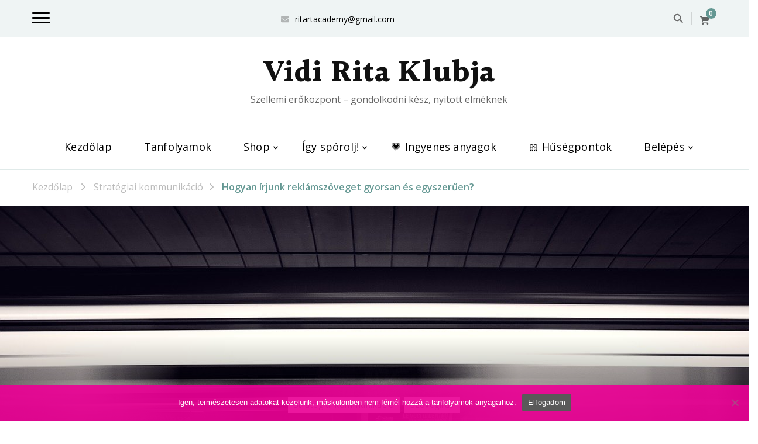

--- FILE ---
content_type: text/html; charset=UTF-8
request_url: https://elitebusiness.hu/hogyan-irjunk-reklamszoveget-gyorsan-es-egyszeruen/
body_size: 32052
content:
    <!DOCTYPE html>
    <html lang="hu" prefix="og: http://ogp.me/ns# article: http://ogp.me/ns/article#">
    <head itemscope itemtype="https://schema.org/WebSite">
	    <meta charset="UTF-8">
    <meta name="viewport" content="width=device-width, initial-scale=1">
    <link rel="profile" href="http://gmpg.org/xfn/11">
    <meta name='robots' content='index, follow, max-image-preview:large, max-snippet:-1, max-video-preview:-1' />
	<style>img:is([sizes="auto" i], [sizes^="auto," i]) { contain-intrinsic-size: 3000px 1500px }</style>
	
	<!-- This site is optimized with the Yoast SEO Premium plugin v26.2 (Yoast SEO v26.3) - https://yoast.com/wordpress/plugins/seo/ -->
	<title>Hogyan írjunk reklámszöveget gyorsan és egyszerűen? - Vidi Rita Klubja</title>
<link crossorigin data-rocket-preconnect href="https://fonts.googleapis.com" rel="preconnect">
<link crossorigin data-rocket-preconnect href="https://pixel.barion.com" rel="preconnect">
<link crossorigin data-rocket-preconnect href="https://assets.mailerlite.com" rel="preconnect">
<link crossorigin data-rocket-preconnect href="https://connect.facebook.net" rel="preconnect">
<link crossorigin data-rocket-preconnect href="https://www.googletagmanager.com" rel="preconnect">
<link data-rocket-preload as="style" href="https://fonts.googleapis.com/css?family=Open%20Sans%3A300%2Cregular%2C500%2C600%2C700%2C800%2C300italic%2Citalic%2C500italic%2C600italic%2C700italic%2C800italic%7CZilla%20Slab%3A300%2C300italic%2Cregular%2Citalic%2C500%2C500italic%2C600%2C600italic%2C700%2C700italic%7CHalant%3A700&#038;display=swap" rel="preload">
<link href="https://fonts.googleapis.com/css?family=Open%20Sans%3A300%2Cregular%2C500%2C600%2C700%2C800%2C300italic%2Citalic%2C500italic%2C600italic%2C700italic%2C800italic%7CZilla%20Slab%3A300%2C300italic%2Cregular%2Citalic%2C500%2C500italic%2C600%2C600italic%2C700%2C700italic%7CHalant%3A700&#038;display=swap" media="print" onload="this.media=&#039;all&#039;" rel="stylesheet">
<noscript><link rel="stylesheet" href="https://fonts.googleapis.com/css?family=Open%20Sans%3A300%2Cregular%2C500%2C600%2C700%2C800%2C300italic%2Citalic%2C500italic%2C600italic%2C700italic%2C800italic%7CZilla%20Slab%3A300%2C300italic%2Cregular%2Citalic%2C500%2C500italic%2C600%2C600italic%2C700%2C700italic%7CHalant%3A700&#038;display=swap"></noscript><link rel="preload" data-rocket-preload as="image" href="https://elitebusiness.hu/wp-content/uploads/2022/01/hirdetes-tanfolyam.jpg" fetchpriority="high">
	<meta name="description" content="Az elmúlt évek leglényegesebb reklámszöveg-tanulságait szeretném összefoglalni röviden, méghozzá a cégek szemszögéből. Ugyanis reklámszöveget nem nehéz írni, ha tudjuk, mit akarunk reklámozni, de az a helyzet, hogy néha nem is tudjuk..." />
	<link rel="canonical" href="https://elitebusiness.hu/hogyan-irjunk-reklamszoveget-gyorsan-es-egyszeruen/" />
	<meta property="og:locale" content="hu_HU" />
	<meta property="og:type" content="article" />
	<meta property="og:title" content="Hogyan írjunk reklámszöveget gyorsan és egyszerűen?" />
	<meta property="og:description" content="Az elmúlt évek leglényegesebb reklámszöveg-tanulságait szeretném összefoglalni röviden, méghozzá a cégek szemszögéből. Ugyanis reklámszöveget nem nehéz írni, ha tudjuk, mit akarunk reklámozni, de az a helyzet, hogy néha nem is tudjuk..." />
	<meta property="og:url" content="https://elitebusiness.hu/hogyan-irjunk-reklamszoveget-gyorsan-es-egyszeruen/" />
	<meta property="og:site_name" content="Vidi Rita Klubja" />
	<meta property="article:published_time" content="2023-06-08T09:58:54+00:00" />
	<meta property="article:modified_time" content="2025-08-17T06:52:49+00:00" />
	<meta property="og:image" content="https://elitebusiness.hu/wp-content/uploads/2022/01/hirdetes-tanfolyam.jpg" />
	<meta property="og:image:width" content="1280" />
	<meta property="og:image:height" content="853" />
	<meta property="og:image:type" content="image/jpeg" />
	<meta name="author" content="Vidi Rita" />
	<meta name="twitter:card" content="summary_large_image" />
	<meta name="twitter:label1" content="Szerző:" />
	<meta name="twitter:data1" content="Vidi Rita" />
	<meta name="twitter:label2" content="Becsült olvasási idő" />
	<meta name="twitter:data2" content="7 perc" />
	<script type="application/ld+json" class="yoast-schema-graph">{"@context":"https://schema.org","@graph":[{"@type":"Article","@id":"https://elitebusiness.hu/hogyan-irjunk-reklamszoveget-gyorsan-es-egyszeruen/#article","isPartOf":{"@id":"https://elitebusiness.hu/hogyan-irjunk-reklamszoveget-gyorsan-es-egyszeruen/"},"author":{"name":"Vidi Rita","@id":"https://elitebusiness.hu/#/schema/person/c0ef08b6a5d98d2fe17f800340201d21"},"headline":"Hogyan írjunk reklámszöveget gyorsan és egyszerűen?","datePublished":"2023-06-08T09:58:54+00:00","dateModified":"2025-08-17T06:52:49+00:00","mainEntityOfPage":{"@id":"https://elitebusiness.hu/hogyan-irjunk-reklamszoveget-gyorsan-es-egyszeruen/"},"wordCount":1722,"commentCount":0,"publisher":{"@id":"https://elitebusiness.hu/#organization"},"image":{"@id":"https://elitebusiness.hu/hogyan-irjunk-reklamszoveget-gyorsan-es-egyszeruen/#primaryimage"},"thumbnailUrl":"https://elitebusiness.hu/wp-content/uploads/2022/01/hirdetes-tanfolyam.jpg","keywords":["hirdetés szöveg","hirdetés szöveg írás","reklám","reklám írás","reklámszöveg","reklámszöveg írás"],"articleSection":["Stratégiai kommunikáció","Szövegírás"],"inLanguage":"hu","potentialAction":[{"@type":"CommentAction","name":"Comment","target":["https://elitebusiness.hu/hogyan-irjunk-reklamszoveget-gyorsan-es-egyszeruen/#respond"]}]},{"@type":"WebPage","@id":"https://elitebusiness.hu/hogyan-irjunk-reklamszoveget-gyorsan-es-egyszeruen/","url":"https://elitebusiness.hu/hogyan-irjunk-reklamszoveget-gyorsan-es-egyszeruen/","name":"Hogyan írjunk reklámszöveget gyorsan és egyszerűen? - Vidi Rita Klubja","isPartOf":{"@id":"https://elitebusiness.hu/#website"},"primaryImageOfPage":{"@id":"https://elitebusiness.hu/hogyan-irjunk-reklamszoveget-gyorsan-es-egyszeruen/#primaryimage"},"image":{"@id":"https://elitebusiness.hu/hogyan-irjunk-reklamszoveget-gyorsan-es-egyszeruen/#primaryimage"},"thumbnailUrl":"https://elitebusiness.hu/wp-content/uploads/2022/01/hirdetes-tanfolyam.jpg","datePublished":"2023-06-08T09:58:54+00:00","dateModified":"2025-08-17T06:52:49+00:00","description":"Az elmúlt évek leglényegesebb reklámszöveg-tanulságait szeretném összefoglalni röviden, méghozzá a cégek szemszögéből. Ugyanis reklámszöveget nem nehéz írni, ha tudjuk, mit akarunk reklámozni, de az a helyzet, hogy néha nem is tudjuk...","breadcrumb":{"@id":"https://elitebusiness.hu/hogyan-irjunk-reklamszoveget-gyorsan-es-egyszeruen/#breadcrumb"},"inLanguage":"hu","potentialAction":[{"@type":"ReadAction","target":["https://elitebusiness.hu/hogyan-irjunk-reklamszoveget-gyorsan-es-egyszeruen/"]}]},{"@type":"ImageObject","inLanguage":"hu","@id":"https://elitebusiness.hu/hogyan-irjunk-reklamszoveget-gyorsan-es-egyszeruen/#primaryimage","url":"https://elitebusiness.hu/wp-content/uploads/2022/01/hirdetes-tanfolyam.jpg","contentUrl":"https://elitebusiness.hu/wp-content/uploads/2022/01/hirdetes-tanfolyam.jpg","width":1280,"height":853,"caption":"Reklámszöveg írás tippek"},{"@type":"BreadcrumbList","@id":"https://elitebusiness.hu/hogyan-irjunk-reklamszoveget-gyorsan-es-egyszeruen/#breadcrumb","itemListElement":[{"@type":"ListItem","position":1,"name":"Home","item":"https://elitebusiness.hu/"},{"@type":"ListItem","position":2,"name":"Hogyan írjunk reklámszöveget gyorsan és egyszerűen?"}]},{"@type":"WebSite","@id":"https://elitebusiness.hu/#website","url":"https://elitebusiness.hu/","name":"Vidi Rita Klubja","description":"Szellemi erőközpont - gondolkodni kész, nyitott elméknek","publisher":{"@id":"https://elitebusiness.hu/#organization"},"potentialAction":[{"@type":"SearchAction","target":{"@type":"EntryPoint","urlTemplate":"https://elitebusiness.hu/?s={search_term_string}"},"query-input":{"@type":"PropertyValueSpecification","valueRequired":true,"valueName":"search_term_string"}}],"inLanguage":"hu"},{"@type":"Organization","@id":"https://elitebusiness.hu/#organization","name":"Vidi Rita Klubja","url":"https://elitebusiness.hu/","logo":{"@type":"ImageObject","inLanguage":"hu","@id":"https://elitebusiness.hu/#/schema/logo/image/","url":"https://elitebusiness.hu/wp-content/uploads/2022/01/VR_V10_1000px.png","contentUrl":"https://elitebusiness.hu/wp-content/uploads/2022/01/VR_V10_1000px.png","width":1000,"height":1000,"caption":"Vidi Rita Klubja"},"image":{"@id":"https://elitebusiness.hu/#/schema/logo/image/"}},{"@type":"Person","@id":"https://elitebusiness.hu/#/schema/person/c0ef08b6a5d98d2fe17f800340201d21","name":"Vidi Rita","image":{"@type":"ImageObject","inLanguage":"hu","@id":"https://elitebusiness.hu/#/schema/person/image/","url":"https://secure.gravatar.com/avatar/e0bae2fe7fff9c34407efd6c57700d9926da126700dfe357dfe2cfbe819f4d8e?s=96&d=mm&r=g","contentUrl":"https://secure.gravatar.com/avatar/e0bae2fe7fff9c34407efd6c57700d9926da126700dfe357dfe2cfbe819f4d8e?s=96&d=mm&r=g","caption":"Vidi Rita"},"sameAs":["https://elitebusiness.hu"],"url":"https://elitebusiness.hu/author/vidirita/"}]}</script>
	<!-- / Yoast SEO Premium plugin. -->


<link rel='dns-prefetch' href='//fonts.googleapis.com' />
<link href='https://fonts.gstatic.com' crossorigin rel='preconnect' />
<link rel="alternate" type="application/rss+xml" title="Vidi Rita Klubja &raquo; hírcsatorna" href="https://elitebusiness.hu/feed/" />
<link rel="alternate" type="application/rss+xml" title="Vidi Rita Klubja &raquo; hozzászólás hírcsatorna" href="https://elitebusiness.hu/comments/feed/" />
<link rel="alternate" type="application/rss+xml" title="Vidi Rita Klubja &raquo; Hogyan írjunk reklámszöveget gyorsan és egyszerűen? hozzászólás hírcsatorna" href="https://elitebusiness.hu/hogyan-irjunk-reklamszoveget-gyorsan-es-egyszeruen/feed/" />
<link data-minify="1" rel='stylesheet' id='wc-points-and-rewards-blocks-integration-css' href='https://elitebusiness.hu/wp-content/cache/min/1/wp-content/plugins/woocommerce-points-and-rewards/build/style-index.css?ver=1761545282' type='text/css' media='all' />
<link data-minify="1" rel='stylesheet' id='vat-number-block-css' href='https://elitebusiness.hu/wp-content/cache/min/1/wp-content/plugins/integration-for-szamlazzhu-woocommerce/build/style-vat-number-block.css?ver=1761545282' type='text/css' media='all' />
<style id='wp-emoji-styles-inline-css' type='text/css'>

	img.wp-smiley, img.emoji {
		display: inline !important;
		border: none !important;
		box-shadow: none !important;
		height: 1em !important;
		width: 1em !important;
		margin: 0 0.07em !important;
		vertical-align: -0.1em !important;
		background: none !important;
		padding: 0 !important;
	}
</style>
<link rel='stylesheet' id='wp-block-library-css' href='https://elitebusiness.hu/wp-includes/css/dist/block-library/style.min.css?ver=6.8.3' type='text/css' media='all' />
<style id='classic-theme-styles-inline-css' type='text/css'>
/*! This file is auto-generated */
.wp-block-button__link{color:#fff;background-color:#32373c;border-radius:9999px;box-shadow:none;text-decoration:none;padding:calc(.667em + 2px) calc(1.333em + 2px);font-size:1.125em}.wp-block-file__button{background:#32373c;color:#fff;text-decoration:none}
</style>
<style id='global-styles-inline-css' type='text/css'>
:root{--wp--preset--aspect-ratio--square: 1;--wp--preset--aspect-ratio--4-3: 4/3;--wp--preset--aspect-ratio--3-4: 3/4;--wp--preset--aspect-ratio--3-2: 3/2;--wp--preset--aspect-ratio--2-3: 2/3;--wp--preset--aspect-ratio--16-9: 16/9;--wp--preset--aspect-ratio--9-16: 9/16;--wp--preset--color--black: #000000;--wp--preset--color--cyan-bluish-gray: #abb8c3;--wp--preset--color--white: #ffffff;--wp--preset--color--pale-pink: #f78da7;--wp--preset--color--vivid-red: #cf2e2e;--wp--preset--color--luminous-vivid-orange: #ff6900;--wp--preset--color--luminous-vivid-amber: #fcb900;--wp--preset--color--light-green-cyan: #7bdcb5;--wp--preset--color--vivid-green-cyan: #00d084;--wp--preset--color--pale-cyan-blue: #8ed1fc;--wp--preset--color--vivid-cyan-blue: #0693e3;--wp--preset--color--vivid-purple: #9b51e0;--wp--preset--gradient--vivid-cyan-blue-to-vivid-purple: linear-gradient(135deg,rgba(6,147,227,1) 0%,rgb(155,81,224) 100%);--wp--preset--gradient--light-green-cyan-to-vivid-green-cyan: linear-gradient(135deg,rgb(122,220,180) 0%,rgb(0,208,130) 100%);--wp--preset--gradient--luminous-vivid-amber-to-luminous-vivid-orange: linear-gradient(135deg,rgba(252,185,0,1) 0%,rgba(255,105,0,1) 100%);--wp--preset--gradient--luminous-vivid-orange-to-vivid-red: linear-gradient(135deg,rgba(255,105,0,1) 0%,rgb(207,46,46) 100%);--wp--preset--gradient--very-light-gray-to-cyan-bluish-gray: linear-gradient(135deg,rgb(238,238,238) 0%,rgb(169,184,195) 100%);--wp--preset--gradient--cool-to-warm-spectrum: linear-gradient(135deg,rgb(74,234,220) 0%,rgb(151,120,209) 20%,rgb(207,42,186) 40%,rgb(238,44,130) 60%,rgb(251,105,98) 80%,rgb(254,248,76) 100%);--wp--preset--gradient--blush-light-purple: linear-gradient(135deg,rgb(255,206,236) 0%,rgb(152,150,240) 100%);--wp--preset--gradient--blush-bordeaux: linear-gradient(135deg,rgb(254,205,165) 0%,rgb(254,45,45) 50%,rgb(107,0,62) 100%);--wp--preset--gradient--luminous-dusk: linear-gradient(135deg,rgb(255,203,112) 0%,rgb(199,81,192) 50%,rgb(65,88,208) 100%);--wp--preset--gradient--pale-ocean: linear-gradient(135deg,rgb(255,245,203) 0%,rgb(182,227,212) 50%,rgb(51,167,181) 100%);--wp--preset--gradient--electric-grass: linear-gradient(135deg,rgb(202,248,128) 0%,rgb(113,206,126) 100%);--wp--preset--gradient--midnight: linear-gradient(135deg,rgb(2,3,129) 0%,rgb(40,116,252) 100%);--wp--preset--font-size--small: 13px;--wp--preset--font-size--medium: 20px;--wp--preset--font-size--large: 36px;--wp--preset--font-size--x-large: 42px;--wp--preset--spacing--20: 0.44rem;--wp--preset--spacing--30: 0.67rem;--wp--preset--spacing--40: 1rem;--wp--preset--spacing--50: 1.5rem;--wp--preset--spacing--60: 2.25rem;--wp--preset--spacing--70: 3.38rem;--wp--preset--spacing--80: 5.06rem;--wp--preset--shadow--natural: 6px 6px 9px rgba(0, 0, 0, 0.2);--wp--preset--shadow--deep: 12px 12px 50px rgba(0, 0, 0, 0.4);--wp--preset--shadow--sharp: 6px 6px 0px rgba(0, 0, 0, 0.2);--wp--preset--shadow--outlined: 6px 6px 0px -3px rgba(255, 255, 255, 1), 6px 6px rgba(0, 0, 0, 1);--wp--preset--shadow--crisp: 6px 6px 0px rgba(0, 0, 0, 1);}:where(.is-layout-flex){gap: 0.5em;}:where(.is-layout-grid){gap: 0.5em;}body .is-layout-flex{display: flex;}.is-layout-flex{flex-wrap: wrap;align-items: center;}.is-layout-flex > :is(*, div){margin: 0;}body .is-layout-grid{display: grid;}.is-layout-grid > :is(*, div){margin: 0;}:where(.wp-block-columns.is-layout-flex){gap: 2em;}:where(.wp-block-columns.is-layout-grid){gap: 2em;}:where(.wp-block-post-template.is-layout-flex){gap: 1.25em;}:where(.wp-block-post-template.is-layout-grid){gap: 1.25em;}.has-black-color{color: var(--wp--preset--color--black) !important;}.has-cyan-bluish-gray-color{color: var(--wp--preset--color--cyan-bluish-gray) !important;}.has-white-color{color: var(--wp--preset--color--white) !important;}.has-pale-pink-color{color: var(--wp--preset--color--pale-pink) !important;}.has-vivid-red-color{color: var(--wp--preset--color--vivid-red) !important;}.has-luminous-vivid-orange-color{color: var(--wp--preset--color--luminous-vivid-orange) !important;}.has-luminous-vivid-amber-color{color: var(--wp--preset--color--luminous-vivid-amber) !important;}.has-light-green-cyan-color{color: var(--wp--preset--color--light-green-cyan) !important;}.has-vivid-green-cyan-color{color: var(--wp--preset--color--vivid-green-cyan) !important;}.has-pale-cyan-blue-color{color: var(--wp--preset--color--pale-cyan-blue) !important;}.has-vivid-cyan-blue-color{color: var(--wp--preset--color--vivid-cyan-blue) !important;}.has-vivid-purple-color{color: var(--wp--preset--color--vivid-purple) !important;}.has-black-background-color{background-color: var(--wp--preset--color--black) !important;}.has-cyan-bluish-gray-background-color{background-color: var(--wp--preset--color--cyan-bluish-gray) !important;}.has-white-background-color{background-color: var(--wp--preset--color--white) !important;}.has-pale-pink-background-color{background-color: var(--wp--preset--color--pale-pink) !important;}.has-vivid-red-background-color{background-color: var(--wp--preset--color--vivid-red) !important;}.has-luminous-vivid-orange-background-color{background-color: var(--wp--preset--color--luminous-vivid-orange) !important;}.has-luminous-vivid-amber-background-color{background-color: var(--wp--preset--color--luminous-vivid-amber) !important;}.has-light-green-cyan-background-color{background-color: var(--wp--preset--color--light-green-cyan) !important;}.has-vivid-green-cyan-background-color{background-color: var(--wp--preset--color--vivid-green-cyan) !important;}.has-pale-cyan-blue-background-color{background-color: var(--wp--preset--color--pale-cyan-blue) !important;}.has-vivid-cyan-blue-background-color{background-color: var(--wp--preset--color--vivid-cyan-blue) !important;}.has-vivid-purple-background-color{background-color: var(--wp--preset--color--vivid-purple) !important;}.has-black-border-color{border-color: var(--wp--preset--color--black) !important;}.has-cyan-bluish-gray-border-color{border-color: var(--wp--preset--color--cyan-bluish-gray) !important;}.has-white-border-color{border-color: var(--wp--preset--color--white) !important;}.has-pale-pink-border-color{border-color: var(--wp--preset--color--pale-pink) !important;}.has-vivid-red-border-color{border-color: var(--wp--preset--color--vivid-red) !important;}.has-luminous-vivid-orange-border-color{border-color: var(--wp--preset--color--luminous-vivid-orange) !important;}.has-luminous-vivid-amber-border-color{border-color: var(--wp--preset--color--luminous-vivid-amber) !important;}.has-light-green-cyan-border-color{border-color: var(--wp--preset--color--light-green-cyan) !important;}.has-vivid-green-cyan-border-color{border-color: var(--wp--preset--color--vivid-green-cyan) !important;}.has-pale-cyan-blue-border-color{border-color: var(--wp--preset--color--pale-cyan-blue) !important;}.has-vivid-cyan-blue-border-color{border-color: var(--wp--preset--color--vivid-cyan-blue) !important;}.has-vivid-purple-border-color{border-color: var(--wp--preset--color--vivid-purple) !important;}.has-vivid-cyan-blue-to-vivid-purple-gradient-background{background: var(--wp--preset--gradient--vivid-cyan-blue-to-vivid-purple) !important;}.has-light-green-cyan-to-vivid-green-cyan-gradient-background{background: var(--wp--preset--gradient--light-green-cyan-to-vivid-green-cyan) !important;}.has-luminous-vivid-amber-to-luminous-vivid-orange-gradient-background{background: var(--wp--preset--gradient--luminous-vivid-amber-to-luminous-vivid-orange) !important;}.has-luminous-vivid-orange-to-vivid-red-gradient-background{background: var(--wp--preset--gradient--luminous-vivid-orange-to-vivid-red) !important;}.has-very-light-gray-to-cyan-bluish-gray-gradient-background{background: var(--wp--preset--gradient--very-light-gray-to-cyan-bluish-gray) !important;}.has-cool-to-warm-spectrum-gradient-background{background: var(--wp--preset--gradient--cool-to-warm-spectrum) !important;}.has-blush-light-purple-gradient-background{background: var(--wp--preset--gradient--blush-light-purple) !important;}.has-blush-bordeaux-gradient-background{background: var(--wp--preset--gradient--blush-bordeaux) !important;}.has-luminous-dusk-gradient-background{background: var(--wp--preset--gradient--luminous-dusk) !important;}.has-pale-ocean-gradient-background{background: var(--wp--preset--gradient--pale-ocean) !important;}.has-electric-grass-gradient-background{background: var(--wp--preset--gradient--electric-grass) !important;}.has-midnight-gradient-background{background: var(--wp--preset--gradient--midnight) !important;}.has-small-font-size{font-size: var(--wp--preset--font-size--small) !important;}.has-medium-font-size{font-size: var(--wp--preset--font-size--medium) !important;}.has-large-font-size{font-size: var(--wp--preset--font-size--large) !important;}.has-x-large-font-size{font-size: var(--wp--preset--font-size--x-large) !important;}
:where(.wp-block-post-template.is-layout-flex){gap: 1.25em;}:where(.wp-block-post-template.is-layout-grid){gap: 1.25em;}
:where(.wp-block-columns.is-layout-flex){gap: 2em;}:where(.wp-block-columns.is-layout-grid){gap: 2em;}
:root :where(.wp-block-pullquote){font-size: 1.5em;line-height: 1.6;}
</style>
<link rel='stylesheet' id='cookie-notice-front-css' href='https://elitebusiness.hu/wp-content/plugins/cookie-notice/css/front.min.css?ver=2.5.8' type='text/css' media='all' />
<link data-minify="1" rel='stylesheet' id='mailerlite_forms.css-css' href='https://elitebusiness.hu/wp-content/cache/min/1/wp-content/plugins/official-mailerlite-sign-up-forms/assets/css/mailerlite_forms.css?ver=1761545282' type='text/css' media='all' />
<link data-minify="1" rel='stylesheet' id='woocommerce-layout-css' href='https://elitebusiness.hu/wp-content/cache/min/1/wp-content/plugins/woocommerce/assets/css/woocommerce-layout.css?ver=1761545282' type='text/css' media='all' />
<link data-minify="1" rel='stylesheet' id='woocommerce-smallscreen-css' href='https://elitebusiness.hu/wp-content/cache/min/1/wp-content/plugins/woocommerce/assets/css/woocommerce-smallscreen.css?ver=1761545282' type='text/css' media='only screen and (max-width: 768px)' />
<link data-minify="1" rel='stylesheet' id='woocommerce-general-css' href='https://elitebusiness.hu/wp-content/cache/min/1/wp-content/plugins/woocommerce/assets/css/woocommerce.css?ver=1761545282' type='text/css' media='all' />
<style id='woocommerce-inline-inline-css' type='text/css'>
.woocommerce form .form-row .required { visibility: visible; }
</style>
<link rel='stylesheet' id='learndash_quiz_front_css-css' href='//elitebusiness.hu/wp-content/plugins/sfwd-lms/themes/legacy/templates/learndash_quiz_front.min.css?ver=4.25.6' type='text/css' media='all' />
<link data-minify="1" rel='stylesheet' id='dashicons-css' href='https://elitebusiness.hu/wp-content/cache/min/1/wp-includes/css/dashicons.min.css?ver=1761545282' type='text/css' media='all' />
<link data-minify="1" rel='stylesheet' id='learndash-css' href='https://elitebusiness.hu/wp-content/cache/min/1/wp-content/plugins/sfwd-lms/src/assets/dist/css/styles.css?ver=1761545282' type='text/css' media='all' />
<link rel='stylesheet' id='jquery-dropdown-css-css' href='//elitebusiness.hu/wp-content/plugins/sfwd-lms/assets/css/jquery.dropdown.min.css?ver=4.25.6' type='text/css' media='all' />
<link rel='stylesheet' id='learndash_lesson_video-css' href='//elitebusiness.hu/wp-content/plugins/sfwd-lms/themes/legacy/templates/learndash_lesson_video.min.css?ver=4.25.6' type='text/css' media='all' />
<link data-minify="1" rel='stylesheet' id='learndash-admin-bar-css' href='https://elitebusiness.hu/wp-content/cache/min/1/wp-content/plugins/sfwd-lms/src/assets/dist/css/admin-bar/styles.css?ver=1761545282' type='text/css' media='all' />
<link data-minify="1" rel='stylesheet' id='learndash-course-grid-skin-grid-css' href='https://elitebusiness.hu/wp-content/cache/min/1/wp-content/plugins/sfwd-lms/includes/course-grid/templates/skins/grid/style.css?ver=1761719680' type='text/css' media='all' />
<link data-minify="1" rel='stylesheet' id='learndash-course-grid-pagination-css' href='https://elitebusiness.hu/wp-content/cache/min/1/wp-content/plugins/sfwd-lms/includes/course-grid/templates/pagination/style.css?ver=1761719680' type='text/css' media='all' />
<link data-minify="1" rel='stylesheet' id='learndash-course-grid-filter-css' href='https://elitebusiness.hu/wp-content/cache/min/1/wp-content/plugins/sfwd-lms/includes/course-grid/templates/filter/style.css?ver=1761719680' type='text/css' media='all' />
<link data-minify="1" rel='stylesheet' id='learndash-course-grid-card-grid-1-css' href='https://elitebusiness.hu/wp-content/cache/min/1/wp-content/plugins/sfwd-lms/includes/course-grid/templates/cards/grid-1/style.css?ver=1761719680' type='text/css' media='all' />
<link data-minify="1" rel='stylesheet' id='brands-styles-css' href='https://elitebusiness.hu/wp-content/cache/min/1/wp-content/plugins/woocommerce/assets/css/brands.css?ver=1761545282' type='text/css' media='all' />
<link data-minify="1" rel='stylesheet' id='vandana-lite-css' href='https://elitebusiness.hu/wp-content/cache/min/1/wp-content/themes/vandana-lite/style.css?ver=1761545282' type='text/css' media='all' />
<link data-minify="1" rel='stylesheet' id='business-coach-css' href='https://elitebusiness.hu/wp-content/cache/min/1/wp-content/themes/business-coach/style.css?ver=1761545282' type='text/css' media='all' />
<link rel='stylesheet' id='vandana-lite-woocommerce-css' href='https://elitebusiness.hu/wp-content/themes/vandana-lite/css/woocommerce.min.css?ver=1.0.2' type='text/css' media='all' />
<link rel='stylesheet' id='owl-carousel-css' href='https://elitebusiness.hu/wp-content/themes/vandana-lite/css/owl.carousel.min.css?ver=2.3.4' type='text/css' media='all' />
<link rel='stylesheet' id='animate-css' href='https://elitebusiness.hu/wp-content/themes/vandana-lite/css/animate.min.css?ver=3.5.2' type='text/css' media='all' />

<link rel='stylesheet' id='vandana-lite-gutenberg-css' href='https://elitebusiness.hu/wp-content/themes/vandana-lite/css/gutenberg.min.css?ver=1.0.2' type='text/css' media='all' />
<link data-minify="1" rel='stylesheet' id='learndash-front-css' href='https://elitebusiness.hu/wp-content/cache/min/1/wp-content/plugins/sfwd-lms/themes/ld30/assets/css/learndash.min.css?ver=1761545282' type='text/css' media='all' />
<style id='learndash-front-inline-css' type='text/css'>
		.learndash-wrapper .ld-item-list .ld-item-list-item.ld-is-next,
		.learndash-wrapper .wpProQuiz_content .wpProQuiz_questionListItem label:focus-within {
			border-color: #1e73be;
		}

		/*
		.learndash-wrapper a:not(.ld-button):not(#quiz_continue_link):not(.ld-focus-menu-link):not(.btn-blue):not(#quiz_continue_link):not(.ld-js-register-account):not(#ld-focus-mode-course-heading):not(#btn-join):not(.ld-item-name):not(.ld-table-list-item-preview):not(.ld-lesson-item-preview-heading),
		 */

		.learndash-wrapper .ld-breadcrumbs a,
		.learndash-wrapper .ld-lesson-item.ld-is-current-lesson .ld-lesson-item-preview-heading,
		.learndash-wrapper .ld-lesson-item.ld-is-current-lesson .ld-lesson-title,
		.learndash-wrapper .ld-primary-color-hover:hover,
		.learndash-wrapper .ld-primary-color,
		.learndash-wrapper .ld-primary-color-hover:hover,
		.learndash-wrapper .ld-primary-color,
		.learndash-wrapper .ld-tabs .ld-tabs-navigation .ld-tab.ld-active,
		.learndash-wrapper .ld-button.ld-button-transparent,
		.learndash-wrapper .ld-button.ld-button-reverse,
		.learndash-wrapper .ld-icon-certificate,
		.learndash-wrapper .ld-login-modal .ld-login-modal-login .ld-modal-heading,
		#wpProQuiz_user_content a,
		.learndash-wrapper .ld-item-list .ld-item-list-item a.ld-item-name:hover,
		.learndash-wrapper .ld-focus-comments__heading-actions .ld-expand-button,
		.learndash-wrapper .ld-focus-comments__heading a,
		.learndash-wrapper .ld-focus-comments .comment-respond a,
		.learndash-wrapper .ld-focus-comment .ld-comment-reply a.comment-reply-link:hover,
		.learndash-wrapper .ld-expand-button.ld-button-alternate {
			color: #1e73be !important;
		}

		.learndash-wrapper .ld-focus-comment.bypostauthor>.ld-comment-wrapper,
		.learndash-wrapper .ld-focus-comment.role-group_leader>.ld-comment-wrapper,
		.learndash-wrapper .ld-focus-comment.role-administrator>.ld-comment-wrapper {
			background-color:rgba(30, 115, 190, 0.03) !important;
		}


		.learndash-wrapper .ld-primary-background,
		.learndash-wrapper .ld-tabs .ld-tabs-navigation .ld-tab.ld-active:after {
			background: #1e73be !important;
		}



		.learndash-wrapper .ld-course-navigation .ld-lesson-item.ld-is-current-lesson .ld-status-incomplete,
		.learndash-wrapper .ld-focus-comment.bypostauthor:not(.ptype-sfwd-assignment) >.ld-comment-wrapper>.ld-comment-avatar img,
		.learndash-wrapper .ld-focus-comment.role-group_leader>.ld-comment-wrapper>.ld-comment-avatar img,
		.learndash-wrapper .ld-focus-comment.role-administrator>.ld-comment-wrapper>.ld-comment-avatar img {
			border-color: #1e73be !important;
		}



		.learndash-wrapper .ld-loading::before {
			border-top:3px solid #1e73be !important;
		}

		.learndash-wrapper .ld-button:hover:not([disabled]):not(.ld-button-transparent):not(.ld--ignore-inline-css),
		#learndash-tooltips .ld-tooltip:after,
		#learndash-tooltips .ld-tooltip,
		.ld-tooltip:not(.ld-tooltip--modern) [role="tooltip"],
		.learndash-wrapper .ld-primary-background,
		.learndash-wrapper .btn-join:not(.ld--ignore-inline-css),
		.learndash-wrapper #btn-join:not(.ld--ignore-inline-css),
		.learndash-wrapper .ld-button:not([disabled]):not(.ld-button-reverse):not(.ld-button-transparent):not(.ld--ignore-inline-css),
		.learndash-wrapper .ld-expand-button:not([disabled]),
		.learndash-wrapper .wpProQuiz_content .wpProQuiz_button:not([disabled]):not(.wpProQuiz_button_reShowQuestion):not(.wpProQuiz_button_restartQuiz),
		.learndash-wrapper .wpProQuiz_content .wpProQuiz_button2:not([disabled]),
		.learndash-wrapper .ld-focus .ld-focus-sidebar .ld-course-navigation-heading,
		.learndash-wrapper .ld-focus-comments .form-submit #submit,
		.learndash-wrapper .ld-login-modal input[type='submit']:not([disabled]),
		.learndash-wrapper .ld-login-modal .ld-login-modal-register:not([disabled]),
		.learndash-wrapper .wpProQuiz_content .wpProQuiz_certificate a.btn-blue:not([disabled]),
		.learndash-wrapper .ld-focus .ld-focus-header .ld-user-menu .ld-user-menu-items a:not([disabled]),
		#wpProQuiz_user_content table.wp-list-table thead th,
		#wpProQuiz_overlay_close:not([disabled]),
		.learndash-wrapper .ld-expand-button.ld-button-alternate:not([disabled]) .ld-icon {
			background-color: #1e73be !important;
			color: #ffffff;
		}

		.learndash-wrapper .ld-focus .ld-focus-sidebar .ld-focus-sidebar-trigger:not([disabled]):not(:hover):not(:focus) .ld-icon {
			background-color: #1e73be;
		}

		.learndash-wrapper .ld-focus .ld-focus-sidebar .ld-focus-sidebar-trigger:hover .ld-icon,
		.learndash-wrapper .ld-focus .ld-focus-sidebar .ld-focus-sidebar-trigger:focus .ld-icon {
			border-color: #1e73be;
			color: #1e73be;
		}

		.learndash-wrapper .ld-button:focus:not(.ld-button-transparent):not(.ld--ignore-inline-css),
		.learndash-wrapper .btn-join:focus:not(.ld--ignore-inline-css),
		.learndash-wrapper #btn-join:focus:not(.ld--ignore-inline-css),
		.learndash-wrapper .ld-expand-button:focus,
		.learndash-wrapper .wpProQuiz_content .wpProQuiz_button:not(.wpProQuiz_button_reShowQuestion):focus:not(.wpProQuiz_button_restartQuiz),
		.learndash-wrapper .wpProQuiz_content .wpProQuiz_button2:focus,
		.learndash-wrapper .ld-focus-comments .form-submit #submit,
		.learndash-wrapper .ld-login-modal input[type='submit']:focus,
		.learndash-wrapper .ld-login-modal .ld-login-modal-register:focus,
		.learndash-wrapper .wpProQuiz_content .wpProQuiz_certificate a.btn-blue:focus {
			opacity: 0.75; /* Replicates the hover/focus states pre-4.21.3. */
			outline-color: #1e73be;
		}

		.learndash-wrapper .ld-button:hover:not(.ld-button-transparent):not(.ld--ignore-inline-css),
		.learndash-wrapper .btn-join:hover:not(.ld--ignore-inline-css),
		.learndash-wrapper #btn-join:hover:not(.ld--ignore-inline-css),
		.learndash-wrapper .ld-expand-button:hover,
		.learndash-wrapper .wpProQuiz_content .wpProQuiz_button:not(.wpProQuiz_button_reShowQuestion):hover:not(.wpProQuiz_button_restartQuiz),
		.learndash-wrapper .wpProQuiz_content .wpProQuiz_button2:hover,
		.learndash-wrapper .ld-focus-comments .form-submit #submit,
		.learndash-wrapper .ld-login-modal input[type='submit']:hover,
		.learndash-wrapper .ld-login-modal .ld-login-modal-register:hover,
		.learndash-wrapper .wpProQuiz_content .wpProQuiz_certificate a.btn-blue:hover {
			background-color: #1e73be; /* Replicates the hover/focus states pre-4.21.3. */
			opacity: 0.85; /* Replicates the hover/focus states pre-4.21.3. */
		}

		.learndash-wrapper .ld-item-list .ld-item-search .ld-closer:focus {
			border-color: #1e73be;
		}

		.learndash-wrapper .ld-focus .ld-focus-header .ld-user-menu .ld-user-menu-items:before {
			border-bottom-color: #1e73be !important;
		}

		.learndash-wrapper .ld-button.ld-button-transparent:hover {
			background: transparent !important;
		}

		.learndash-wrapper .ld-button.ld-button-transparent:focus {
			outline-color: #1e73be;
		}

		.learndash-wrapper .ld-focus .ld-focus-header .sfwd-mark-complete .learndash_mark_complete_button:not(.ld--ignore-inline-css),
		.learndash-wrapper .ld-focus .ld-focus-header #sfwd-mark-complete #learndash_mark_complete_button,
		.learndash-wrapper .ld-button.ld-button-transparent,
		.learndash-wrapper .ld-button.ld-button-alternate,
		.learndash-wrapper .ld-expand-button.ld-button-alternate {
			background-color:transparent !important;
		}

		.learndash-wrapper .ld-focus-header .ld-user-menu .ld-user-menu-items a,
		.learndash-wrapper .ld-button.ld-button-reverse:hover,
		.learndash-wrapper .ld-alert-success .ld-alert-icon.ld-icon-certificate,
		.learndash-wrapper .ld-alert-warning .ld-button,
		.learndash-wrapper .ld-primary-background.ld-status {
			color:white !important;
		}

		.learndash-wrapper .ld-status.ld-status-unlocked {
			background-color: rgba(30,115,190,0.2) !important;
			color: #1e73be !important;
		}

		.learndash-wrapper .wpProQuiz_content .wpProQuiz_addToplist {
			background-color: rgba(30,115,190,0.1) !important;
			border: 1px solid #1e73be !important;
		}

		.learndash-wrapper .wpProQuiz_content .wpProQuiz_toplistTable th {
			background: #1e73be !important;
		}

		.learndash-wrapper .wpProQuiz_content .wpProQuiz_toplistTrOdd {
			background-color: rgba(30,115,190,0.1) !important;
		}


		.learndash-wrapper .wpProQuiz_content .wpProQuiz_time_limit .wpProQuiz_progress {
			background-color: #1e73be !important;
		}
		
		.learndash-wrapper #quiz_continue_link,
		.learndash-wrapper .ld-secondary-background,
		.learndash-wrapper .learndash_mark_complete_button:not(.ld--ignore-inline-css),
		.learndash-wrapper #learndash_mark_complete_button,
		.learndash-wrapper .ld-status-complete,
		.learndash-wrapper .ld-alert-success .ld-button,
		.learndash-wrapper .ld-alert-success .ld-alert-icon {
			background-color: #81d742 !important;
		}

		.learndash-wrapper #quiz_continue_link:focus,
		.learndash-wrapper .learndash_mark_complete_button:focus:not(.ld--ignore-inline-css),
		.learndash-wrapper #learndash_mark_complete_button:focus,
		.learndash-wrapper .ld-alert-success .ld-button:focus {
			outline-color: #81d742;
		}

		.learndash-wrapper .wpProQuiz_content a#quiz_continue_link {
			background-color: #81d742 !important;
		}

		.learndash-wrapper .wpProQuiz_content a#quiz_continue_link:focus {
			outline-color: #81d742;
		}

		.learndash-wrapper .course_progress .sending_progress_bar {
			background: #81d742 !important;
		}

		.learndash-wrapper .wpProQuiz_content .wpProQuiz_button_reShowQuestion:hover, .learndash-wrapper .wpProQuiz_content .wpProQuiz_button_restartQuiz:hover {
			background-color: #81d742 !important;
			opacity: 0.75;
		}

		.learndash-wrapper .wpProQuiz_content .wpProQuiz_button_reShowQuestion:focus,
		.learndash-wrapper .wpProQuiz_content .wpProQuiz_button_restartQuiz:focus {
			outline-color: #81d742;
		}

		.learndash-wrapper .ld-secondary-color-hover:hover,
		.learndash-wrapper .ld-secondary-color,
		.learndash-wrapper .ld-focus .ld-focus-header .sfwd-mark-complete .learndash_mark_complete_button:not(.ld--ignore-inline-css),
		.learndash-wrapper .ld-focus .ld-focus-header #sfwd-mark-complete #learndash_mark_complete_button,
		.learndash-wrapper .ld-focus .ld-focus-header .sfwd-mark-complete:after {
			color: #81d742 !important;
		}

		.learndash-wrapper .ld-secondary-in-progress-icon {
			border-left-color: #81d742 !important;
			border-top-color: #81d742 !important;
		}

		.learndash-wrapper .ld-alert-success {
			border-color: #81d742;
			background-color: transparent !important;
			color: #81d742;
		}

		
		.learndash-wrapper .ld-alert-warning {
			background-color:transparent;
		}

		.learndash-wrapper .ld-status-waiting,
		.learndash-wrapper .ld-alert-warning .ld-alert-icon {
			background-color: #8224e3 !important;
		}

		.learndash-wrapper .ld-tertiary-color-hover:hover,
		.learndash-wrapper .ld-tertiary-color,
		.learndash-wrapper .ld-alert-warning {
			color: #8224e3 !important;
		}

		.learndash-wrapper .ld-tertiary-background {
			background-color: #8224e3 !important;
		}

		.learndash-wrapper .ld-alert-warning {
			border-color: #8224e3 !important;
		}

		.learndash-wrapper .ld-tertiary-background,
		.learndash-wrapper .ld-alert-warning .ld-alert-icon {
			color:white !important;
		}

		.learndash-wrapper .wpProQuiz_content .wpProQuiz_reviewQuestion li.wpProQuiz_reviewQuestionReview,
		.learndash-wrapper .wpProQuiz_content .wpProQuiz_box li.wpProQuiz_reviewQuestionReview {
			background-color: #8224e3 !important;
		}

		
</style>
<link rel='stylesheet' id='um_modal-css' href='https://elitebusiness.hu/wp-content/plugins/ultimate-member/assets/css/um-modal.min.css?ver=2.10.6' type='text/css' media='all' />
<link rel='stylesheet' id='um_ui-css' href='https://elitebusiness.hu/wp-content/plugins/ultimate-member/assets/libs/jquery-ui/jquery-ui.min.css?ver=1.13.2' type='text/css' media='all' />
<link rel='stylesheet' id='um_tipsy-css' href='https://elitebusiness.hu/wp-content/plugins/ultimate-member/assets/libs/tipsy/tipsy.min.css?ver=1.0.0a' type='text/css' media='all' />
<link data-minify="1" rel='stylesheet' id='um_raty-css' href='https://elitebusiness.hu/wp-content/cache/min/1/wp-content/plugins/ultimate-member/assets/libs/raty/um-raty.min.css?ver=1761545282' type='text/css' media='all' />
<link rel='stylesheet' id='select2-css' href='https://elitebusiness.hu/wp-content/plugins/ultimate-member/assets/libs/select2/select2.min.css?ver=4.0.13' type='text/css' media='all' />
<link rel='stylesheet' id='um_fileupload-css' href='https://elitebusiness.hu/wp-content/plugins/ultimate-member/assets/css/um-fileupload.min.css?ver=2.10.6' type='text/css' media='all' />
<link rel='stylesheet' id='um_confirm-css' href='https://elitebusiness.hu/wp-content/plugins/ultimate-member/assets/libs/um-confirm/um-confirm.min.css?ver=1.0' type='text/css' media='all' />
<link rel='stylesheet' id='um_datetime-css' href='https://elitebusiness.hu/wp-content/plugins/ultimate-member/assets/libs/pickadate/default.min.css?ver=3.6.2' type='text/css' media='all' />
<link rel='stylesheet' id='um_datetime_date-css' href='https://elitebusiness.hu/wp-content/plugins/ultimate-member/assets/libs/pickadate/default.date.min.css?ver=3.6.2' type='text/css' media='all' />
<link rel='stylesheet' id='um_datetime_time-css' href='https://elitebusiness.hu/wp-content/plugins/ultimate-member/assets/libs/pickadate/default.time.min.css?ver=3.6.2' type='text/css' media='all' />
<link data-minify="1" rel='stylesheet' id='um_fonticons_ii-css' href='https://elitebusiness.hu/wp-content/cache/min/1/wp-content/plugins/ultimate-member/assets/libs/legacy/fonticons/fonticons-ii.min.css?ver=1761545282' type='text/css' media='all' />
<link data-minify="1" rel='stylesheet' id='um_fonticons_fa-css' href='https://elitebusiness.hu/wp-content/cache/min/1/wp-content/plugins/ultimate-member/assets/libs/legacy/fonticons/fonticons-fa.min.css?ver=1761545282' type='text/css' media='all' />
<link data-minify="1" rel='stylesheet' id='um_fontawesome-css' href='https://elitebusiness.hu/wp-content/cache/min/1/wp-content/plugins/ultimate-member/assets/css/um-fontawesome.min.css?ver=1761545282' type='text/css' media='all' />
<link rel='stylesheet' id='um_common-css' href='https://elitebusiness.hu/wp-content/plugins/ultimate-member/assets/css/common.min.css?ver=2.10.6' type='text/css' media='all' />
<link rel='stylesheet' id='um_responsive-css' href='https://elitebusiness.hu/wp-content/plugins/ultimate-member/assets/css/um-responsive.min.css?ver=2.10.6' type='text/css' media='all' />
<link rel='stylesheet' id='um_styles-css' href='https://elitebusiness.hu/wp-content/plugins/ultimate-member/assets/css/um-styles.min.css?ver=2.10.6' type='text/css' media='all' />
<link rel='stylesheet' id='um_crop-css' href='https://elitebusiness.hu/wp-content/plugins/ultimate-member/assets/libs/cropper/cropper.min.css?ver=1.6.1' type='text/css' media='all' />
<link rel='stylesheet' id='um_profile-css' href='https://elitebusiness.hu/wp-content/plugins/ultimate-member/assets/css/um-profile.min.css?ver=2.10.6' type='text/css' media='all' />
<link rel='stylesheet' id='um_account-css' href='https://elitebusiness.hu/wp-content/plugins/ultimate-member/assets/css/um-account.min.css?ver=2.10.6' type='text/css' media='all' />
<link rel='stylesheet' id='um_misc-css' href='https://elitebusiness.hu/wp-content/plugins/ultimate-member/assets/css/um-misc.min.css?ver=2.10.6' type='text/css' media='all' />
<link rel='stylesheet' id='um_default_css-css' href='https://elitebusiness.hu/wp-content/plugins/ultimate-member/assets/css/um-old-default.min.css?ver=2.10.6' type='text/css' media='all' />
<script type="text/javascript" id="cookie-notice-front-js-before">
/* <![CDATA[ */
var cnArgs = {"ajaxUrl":"https:\/\/elitebusiness.hu\/wp-admin\/admin-ajax.php","nonce":"6837eeb50b","hideEffect":"fade","position":"bottom","onScroll":true,"onScrollOffset":100,"onClick":true,"cookieName":"cookie_notice_accepted","cookieTime":2147483647,"cookieTimeRejected":2147483647,"globalCookie":false,"redirection":false,"cache":true,"revokeCookies":false,"revokeCookiesOpt":"automatic"};
/* ]]> */
</script>
<script type="text/javascript" src="https://elitebusiness.hu/wp-content/plugins/cookie-notice/js/front.min.js?ver=2.5.8" id="cookie-notice-front-js" data-rocket-defer defer></script>
<script type="text/javascript" src="https://elitebusiness.hu/wp-includes/js/jquery/jquery.min.js?ver=3.7.1" id="jquery-core-js"></script>
<script type="text/javascript" src="https://elitebusiness.hu/wp-includes/js/jquery/jquery-migrate.min.js?ver=3.4.1" id="jquery-migrate-js" data-rocket-defer defer></script>
<script type="text/javascript" src="https://elitebusiness.hu/wp-content/plugins/woocommerce/assets/js/jquery-blockui/jquery.blockUI.min.js?ver=2.7.0-wc.10.3.4" id="wc-jquery-blockui-js" defer="defer" data-wp-strategy="defer"></script>
<script type="text/javascript" id="wc-add-to-cart-js-extra">
/* <![CDATA[ */
var wc_add_to_cart_params = {"ajax_url":"\/wp-admin\/admin-ajax.php","wc_ajax_url":"\/?wc-ajax=%%endpoint%%","i18n_view_cart":"Kos\u00e1r","cart_url":"https:\/\/elitebusiness.hu\/kosar\/","is_cart":"","cart_redirect_after_add":"yes"};
/* ]]> */
</script>
<script type="text/javascript" src="https://elitebusiness.hu/wp-content/plugins/woocommerce/assets/js/frontend/add-to-cart.min.js?ver=10.3.4" id="wc-add-to-cart-js" defer="defer" data-wp-strategy="defer"></script>
<script type="text/javascript" src="https://elitebusiness.hu/wp-content/plugins/woocommerce/assets/js/js-cookie/js.cookie.min.js?ver=2.1.4-wc.10.3.4" id="wc-js-cookie-js" defer="defer" data-wp-strategy="defer"></script>
<script type="text/javascript" id="woocommerce-js-extra">
/* <![CDATA[ */
var woocommerce_params = {"ajax_url":"\/wp-admin\/admin-ajax.php","wc_ajax_url":"\/?wc-ajax=%%endpoint%%","i18n_password_show":"Jelsz\u00f3 megjelen\u00edt\u00e9se","i18n_password_hide":"Jelsz\u00f3 elrejt\u00e9se"};
/* ]]> */
</script>
<script type="text/javascript" src="https://elitebusiness.hu/wp-content/plugins/woocommerce/assets/js/frontend/woocommerce.min.js?ver=10.3.4" id="woocommerce-js" defer="defer" data-wp-strategy="defer"></script>
<script type="text/javascript" src="https://elitebusiness.hu/wp-content/plugins/ultimate-member/assets/js/um-gdpr.min.js?ver=2.10.6" id="um-gdpr-js" data-rocket-defer defer></script>
<link rel="https://api.w.org/" href="https://elitebusiness.hu/wp-json/" /><link rel="alternate" title="JSON" type="application/json" href="https://elitebusiness.hu/wp-json/wp/v2/posts/3596" /><link rel="EditURI" type="application/rsd+xml" title="RSD" href="https://elitebusiness.hu/xmlrpc.php?rsd" />
<meta name="generator" content="WordPress 6.8.3" />
<meta name="generator" content="WooCommerce 10.3.4" />
<link rel='shortlink' href='https://elitebusiness.hu/?p=3596' />
<link rel="alternate" title="oEmbed (JSON)" type="application/json+oembed" href="https://elitebusiness.hu/wp-json/oembed/1.0/embed?url=https%3A%2F%2Felitebusiness.hu%2Fhogyan-irjunk-reklamszoveget-gyorsan-es-egyszeruen%2F" />
<link rel="alternate" title="oEmbed (XML)" type="text/xml+oembed" href="https://elitebusiness.hu/wp-json/oembed/1.0/embed?url=https%3A%2F%2Felitebusiness.hu%2Fhogyan-irjunk-reklamszoveget-gyorsan-es-egyszeruen%2F&#038;format=xml" />

		<!-- GA Google Analytics @ https://m0n.co/ga -->
		<script async src="https://www.googletagmanager.com/gtag/js?id=G-DCHGVDDWQN"></script>
		<script>
			window.dataLayer = window.dataLayer || [];
			function gtag(){dataLayer.push(arguments);}
			gtag('js', new Date());
			gtag('config', 'G-DCHGVDDWQN');
		</script>

	<!-- HFCM by 99 Robots - Snippet # 2: mailer -->
<!-- MailerLite Universal -->
<script>
    (function(w,d,e,u,f,l,n){w[f]=w[f]||function(){(w[f].q=w[f].q||[])
    .push(arguments);},l=d.createElement(e),l.async=1,l.src=u,
    n=d.getElementsByTagName(e)[0],n.parentNode.insertBefore(l,n);})
    (window,document,'script','https://assets.mailerlite.com/js/universal.js','ml');
    ml('account', '416988');
</script>
<!-- End MailerLite Universal -->
<!-- /end HFCM by 99 Robots -->
<!-- HFCM by 99 Robots - Snippet # 3: metakp -->
<!-- Meta Pixel Code -->
<script>
!function(f,b,e,v,n,t,s)
{if(f.fbq)return;n=f.fbq=function(){n.callMethod?
n.callMethod.apply(n,arguments):n.queue.push(arguments)};
if(!f._fbq)f._fbq=n;n.push=n;n.loaded=!0;n.version='2.0';
n.queue=[];t=b.createElement(e);t.async=!0;
t.src=v;s=b.getElementsByTagName(e)[0];
s.parentNode.insertBefore(t,s)}(window, document,'script',
'https://connect.facebook.net/en_US/fbevents.js');
fbq('init', '121932874183928');
fbq('track', 'PageView');
</script>
<noscript><img height="1" width="1" style="display:none"
src="https://www.facebook.com/tr?id=121932874183928&ev=PageView&noscript=1"
/></noscript>
<!-- End Meta Pixel Code -->
<!-- /end HFCM by 99 Robots -->
        <!-- MailerLite Universal -->
        <script>
            (function(w,d,e,u,f,l,n){w[f]=w[f]||function(){(w[f].q=w[f].q||[])
                .push(arguments);},l=d.createElement(e),l.async=1,l.src=u,
                n=d.getElementsByTagName(e)[0],n.parentNode.insertBefore(l,n);})
            (window,document,'script','https://assets.mailerlite.com/js/universal.js','ml');
            ml('account', '416988');
            ml('enablePopups', false);
        </script>
        <!-- End MailerLite Universal -->
        <meta property="og:title" name="og:title" content="Hogyan írjunk reklámszöveget gyorsan és egyszerűen?" />
<meta property="og:type" name="og:type" content="article" />
<meta property="og:image" name="og:image" content="https://elitebusiness.hu/wp-content/uploads/2022/01/hirdetes-tanfolyam-1024x682.jpg" />
<meta property="og:url" name="og:url" content="https://elitebusiness.hu/hogyan-irjunk-reklamszoveget-gyorsan-es-egyszeruen/" />
<meta property="og:description" name="og:description" content="Az elmúlt években nagyon sok rövid és közepesen hosszú reklámszöveget írtunk az ügyfeleinknek, felsorolhatatlanul sok témában. Volt, amire nekünk is könnyű volt ráhangolódni, és volt, amire még én is azt gondoltam első ránézésre, hogy „hátöööö...”, de pár perc múlva már beindulnak az agy fogaskerekei, ha tudja, milyen kérdések mentén kell végiggondolni a reklámszöveget. Témakörtől függetlenül &hellip;" />
<meta property="og:locale" name="og:locale" content="hu_HU" />
<meta property="og:site_name" name="og:site_name" content="Vidi Rita Klubja" />
<meta property="twitter:card" name="twitter:card" content="summary_large_image" />
<meta property="article:tag" name="article:tag" content="hirdetés szöveg" />
<meta property="article:tag" name="article:tag" content="hirdetés szöveg írás" />
<meta property="article:tag" name="article:tag" content="reklám" />
<meta property="article:tag" name="article:tag" content="reklám írás" />
<meta property="article:tag" name="article:tag" content="reklámszöveg" />
<meta property="article:tag" name="article:tag" content="reklámszöveg írás" />
<meta property="article:section" name="article:section" content="Stratégiai kommunikáció" />
<meta property="article:published_time" name="article:published_time" content="2023-06-08T10:58:54+02:00" />
<meta property="article:modified_time" name="article:modified_time" content="2025-08-17T08:52:49+02:00" />
<meta property="article:author" name="article:author" content="https://elitebusiness.hu/author/vidirita/" />
<script id="wpcp_disable_selection" type="text/javascript">
var image_save_msg='You are not allowed to save images!';
	var no_menu_msg='Context Menu disabled!';
	var smessage = "Nincs lehetőség kimásolásra.";

function disableEnterKey(e)
{
	var elemtype = e.target.tagName;
	
	elemtype = elemtype.toUpperCase();
	
	if (elemtype == "TEXT" || elemtype == "TEXTAREA" || elemtype == "INPUT" || elemtype == "PASSWORD" || elemtype == "SELECT" || elemtype == "OPTION" || elemtype == "EMBED")
	{
		elemtype = 'TEXT';
	}
	
	if (e.ctrlKey){
     var key;
     if(window.event)
          key = window.event.keyCode;     //IE
     else
          key = e.which;     //firefox (97)
    //if (key != 17) alert(key);
     if (elemtype!= 'TEXT' && (key == 97 || key == 65 || key == 67 || key == 99 || key == 88 || key == 120 || key == 26 || key == 85  || key == 86 || key == 83 || key == 43 || key == 73))
     {
		if(wccp_free_iscontenteditable(e)) return true;
		show_wpcp_message('You are not allowed to copy content or view source');
		return false;
     }else
     	return true;
     }
}


/*For contenteditable tags*/
function wccp_free_iscontenteditable(e)
{
	var e = e || window.event; // also there is no e.target property in IE. instead IE uses window.event.srcElement
  	
	var target = e.target || e.srcElement;

	var elemtype = e.target.nodeName;
	
	elemtype = elemtype.toUpperCase();
	
	var iscontenteditable = "false";
		
	if(typeof target.getAttribute!="undefined" ) iscontenteditable = target.getAttribute("contenteditable"); // Return true or false as string
	
	var iscontenteditable2 = false;
	
	if(typeof target.isContentEditable!="undefined" ) iscontenteditable2 = target.isContentEditable; // Return true or false as boolean

	if(target.parentElement.isContentEditable) iscontenteditable2 = true;
	
	if (iscontenteditable == "true" || iscontenteditable2 == true)
	{
		if(typeof target.style!="undefined" ) target.style.cursor = "text";
		
		return true;
	}
}

////////////////////////////////////
function disable_copy(e)
{	
	var e = e || window.event; // also there is no e.target property in IE. instead IE uses window.event.srcElement
	
	var elemtype = e.target.tagName;
	
	elemtype = elemtype.toUpperCase();
	
	if (elemtype == "TEXT" || elemtype == "TEXTAREA" || elemtype == "INPUT" || elemtype == "PASSWORD" || elemtype == "SELECT" || elemtype == "OPTION" || elemtype == "EMBED")
	{
		elemtype = 'TEXT';
	}
	
	if(wccp_free_iscontenteditable(e)) return true;
	
	var isSafari = /Safari/.test(navigator.userAgent) && /Apple Computer/.test(navigator.vendor);
	
	var checker_IMG = '';
	if (elemtype == "IMG" && checker_IMG == 'checked' && e.detail >= 2) {show_wpcp_message(alertMsg_IMG);return false;}
	if (elemtype != "TEXT")
	{
		if (smessage !== "" && e.detail == 2)
			show_wpcp_message(smessage);
		
		if (isSafari)
			return true;
		else
			return false;
	}	
}

//////////////////////////////////////////
function disable_copy_ie()
{
	var e = e || window.event;
	var elemtype = window.event.srcElement.nodeName;
	elemtype = elemtype.toUpperCase();
	if(wccp_free_iscontenteditable(e)) return true;
	if (elemtype == "IMG") {show_wpcp_message(alertMsg_IMG);return false;}
	if (elemtype != "TEXT" && elemtype != "TEXTAREA" && elemtype != "INPUT" && elemtype != "PASSWORD" && elemtype != "SELECT" && elemtype != "OPTION" && elemtype != "EMBED")
	{
		return false;
	}
}	
function reEnable()
{
	return true;
}
document.onkeydown = disableEnterKey;
document.onselectstart = disable_copy_ie;
if(navigator.userAgent.indexOf('MSIE')==-1)
{
	document.onmousedown = disable_copy;
	document.onclick = reEnable;
}
function disableSelection(target)
{
    //For IE This code will work
    if (typeof target.onselectstart!="undefined")
    target.onselectstart = disable_copy_ie;
    
    //For Firefox This code will work
    else if (typeof target.style.MozUserSelect!="undefined")
    {target.style.MozUserSelect="none";}
    
    //All other  (ie: Opera) This code will work
    else
    target.onmousedown=function(){return false}
    target.style.cursor = "default";
}
//Calling the JS function directly just after body load
window.onload = function(){disableSelection(document.body);};

//////////////////special for safari Start////////////////
var onlongtouch;
var timer;
var touchduration = 1000; //length of time we want the user to touch before we do something

var elemtype = "";
function touchstart(e) {
	var e = e || window.event;
  // also there is no e.target property in IE.
  // instead IE uses window.event.srcElement
  	var target = e.target || e.srcElement;
	
	elemtype = window.event.srcElement.nodeName;
	
	elemtype = elemtype.toUpperCase();
	
	if(!wccp_pro_is_passive()) e.preventDefault();
	if (!timer) {
		timer = setTimeout(onlongtouch, touchduration);
	}
}

function touchend() {
    //stops short touches from firing the event
    if (timer) {
        clearTimeout(timer);
        timer = null;
    }
	onlongtouch();
}

onlongtouch = function(e) { //this will clear the current selection if anything selected
	
	if (elemtype != "TEXT" && elemtype != "TEXTAREA" && elemtype != "INPUT" && elemtype != "PASSWORD" && elemtype != "SELECT" && elemtype != "EMBED" && elemtype != "OPTION")	
	{
		if (window.getSelection) {
			if (window.getSelection().empty) {  // Chrome
			window.getSelection().empty();
			} else if (window.getSelection().removeAllRanges) {  // Firefox
			window.getSelection().removeAllRanges();
			}
		} else if (document.selection) {  // IE?
			document.selection.empty();
		}
		return false;
	}
};

document.addEventListener("DOMContentLoaded", function(event) { 
    window.addEventListener("touchstart", touchstart, false);
    window.addEventListener("touchend", touchend, false);
});

function wccp_pro_is_passive() {

  var cold = false,
  hike = function() {};

  try {
	  const object1 = {};
  var aid = Object.defineProperty(object1, 'passive', {
  get() {cold = true}
  });
  window.addEventListener('test', hike, aid);
  window.removeEventListener('test', hike, aid);
  } catch (e) {}

  return cold;
}
/*special for safari End*/
</script>
<style>
.unselectable
{
-moz-user-select:none;
-webkit-user-select:none;
cursor: default;
}
html
{
-webkit-touch-callout: none;
-webkit-user-select: none;
-khtml-user-select: none;
-moz-user-select: none;
-ms-user-select: none;
user-select: none;
-webkit-tap-highlight-color: rgba(0,0,0,0);
}
</style>
<script id="wpcp_css_disable_selection" type="text/javascript">
var e = document.getElementsByTagName('body')[0];
if(e)
{
	e.setAttribute('unselectable',"on");
}
</script>
<!-- Google site verification - Google for WooCommerce -->
<meta name="google-site-verification" content="FAEz2CCK_nHydL6321uauGzJzk_Su1oRnue-gHdjzwo" />
	<noscript><style>.woocommerce-product-gallery{ opacity: 1 !important; }</style></noscript>
	<style type='text/css' media='all'>     
    section.cta-section.style-one .widget .blossomtheme-cta-container {
        background-image: url('https://elitebusiness.hu/wp-content/themes/vandana-lite/images/flower-bg.png');
    }
    section.blog-section.style-two::after {
        background-image: url('https://elitebusiness.hu/wp-content/themes/vandana-lite/images/blog-section-flower-bg.png');
    }
    section#wheeloflife_section {
        background-color:#f3fdfe;
    }
    
    /*Typography*/

	:root {
		--primary-font: Open Sans;
		--secondary-font: Zilla Slab;
	}

    body,
    button,
    input,
    select,
    optgroup,
    textarea{
        font-family : Open Sans;
        font-size   : 18px;        
    }
    
    .site-branding .site-title{
        font-size   : 52px;
        font-family : Halant;
        font-weight : 700;
        font-style  : normal;
    }
    
    .site-branding .site-title a{
		color: #111111;
	}
    
    .custom-logo-link img{
	    width: 70px;
	    max-width: 100%;
	}

    .service-section .rtc-itw-inner-holder .text-holder .btn-readmore::after {
        background-image: url('data:image/svg+xml; utf-8, <svg xmlns="http://www.w3.org/2000/svg" viewBox="0 0 448 512"><path fill="%23639792" d="M295.515 115.716l-19.626 19.626c-4.753 4.753-4.675 12.484.173 17.14L356.78 230H12c-6.627 0-12 5.373-12 12v28c0 6.627 5.373 12 12 12h344.78l-80.717 77.518c-4.849 4.656-4.927 12.387-.173 17.14l19.626 19.626c4.686 4.686 12.284 4.686 16.971 0l131.799-131.799c4.686-4.686 4.686-12.284 0-16.971L312.485 115.716c-4.686-4.686-12.284-4.686-16.97 0z"></path></svg>');
    }

    blockquote {
        background-image: url('data:image/svg+xml; utf-8, <svg xmlns="http://www.w3.org/2000/svg" width="64" height="40.062" viewBox="0 0 64 40.062"><path d="M68.871,47.073A12.886,12.886,0,0,0,56.71,36.191c1.494-5.547,5.121-7.752,9.53-9.032a.515.515,0,0,0,.356-.569l-.711-4.409s-.071-.356-.64-.284C50.024,23.6,39.712,35.2,41.632,49.277,43.41,59.021,51.02,62.79,58.061,61.794a12.968,12.968,0,0,0,10.81-14.722ZM20.3,36.191c1.422-5.547,5.192-7.752,9.53-9.032a.515.515,0,0,0,.356-.569l-.64-4.409s-.071-.356-.64-.284C13.682,23.532,3.441,35.124,5.219,49.206c1.849,9.815,9.53,13.584,16.5,12.588A12.865,12.865,0,0,0,32.458,47.073,12.693,12.693,0,0,0,20.3,36.191Z" transform="translate(-5.018 -21.887)" fill="%23639792"/></svg>');
    }
    
    .search .page-header .search-form .search-submit {
        background-image: url('data:image/svg+xml; utf-8, <svg xmlns="http://www.w3.org/2000/svg" viewBox="0 0 512 512"><path fill="%23639792" d="M508.5 468.9L387.1 347.5c-2.3-2.3-5.3-3.5-8.5-3.5h-13.2c31.5-36.5 50.6-84 50.6-136C416 93.1 322.9 0 208 0S0 93.1 0 208s93.1 208 208 208c52 0 99.5-19.1 136-50.6v13.2c0 3.2 1.3 6.2 3.5 8.5l121.4 121.4c4.7 4.7 12.3 4.7 17 0l22.6-22.6c4.7-4.7 4.7-12.3 0-17zM208 368c-88.4 0-160-71.6-160-160S119.6 48 208 48s160 71.6 160 160-71.6 160-160 160z"></path></svg>');
    }
           
    </style>		<style type="text/css" id="wp-custom-css">
			.single-sfwd-lessons .learndash-wrapper .ld-lesson-content a, 
.single-sfwd-lessons .learndash-wrapper .ld-lesson-content a:hover,
.single-sfwd-lessons .learndash-wrapper .ld-lesson-content a:focus {
  text-decoration: underline !important;
}
body.single-sfwd-lessons .learndash-wrapper .ld-lesson-content a,
body.single-sfwd-lessons .learndash-wrapper .ld-lesson-content a:hover,
body.single-sfwd-lessons .learndash-wrapper .ld-lesson-content a:focus {
    text-decoration: underline !important;
}		</style>
		<script>
    // Create BP element on the window
    window["bp"] = window["bp"] || function () {
        (window["bp"].q = window["bp"].q || []).push(arguments);
    };
    window["bp"].l = 1 * new Date();
    // Insert a script tag on the top of the head to load bp.js
    scriptElement = document.createElement("script");
    firstScript = document.getElementsByTagName("script")[0];
    scriptElement.async = true;
    scriptElement.src = 'https://pixel.barion.com/bp.js';
    firstScript.parentNode.insertBefore(scriptElement, firstScript);
    window['barion_pixel_id'] = 'BP-UqLfTIhUEh-7F';            
    // Send init event
    bp('init', 'addBarionPixelId', window['barion_pixel_id']);
</script>
<noscript>
    <img height="1" width="1" style="display:none" alt="Barion Pixel" src="https://pixel.barion.com/a.gif?ba_pixel_id='BP-UqLfTIhUEh-7F'&ev=contentView&noscript=1">
</noscript>
		<!-- Global site tag (gtag.js) - Google Ads: AW-11323230847 - Google for WooCommerce -->
		<script async src="https://www.googletagmanager.com/gtag/js?id=AW-11323230847"></script>
		<script>
			window.dataLayer = window.dataLayer || [];
			function gtag() { dataLayer.push(arguments); }
			gtag( 'consent', 'default', {
				analytics_storage: 'denied',
				ad_storage: 'denied',
				ad_user_data: 'denied',
				ad_personalization: 'denied',
				region: ['AT', 'BE', 'BG', 'HR', 'CY', 'CZ', 'DK', 'EE', 'FI', 'FR', 'DE', 'GR', 'HU', 'IS', 'IE', 'IT', 'LV', 'LI', 'LT', 'LU', 'MT', 'NL', 'NO', 'PL', 'PT', 'RO', 'SK', 'SI', 'ES', 'SE', 'GB', 'CH'],
				wait_for_update: 500,
			} );
			gtag('js', new Date());
			gtag('set', 'developer_id.dOGY3NW', true);
			gtag("config", "AW-11323230847", { "groups": "GLA", "send_page_view": false });		</script>

		<noscript><style id="rocket-lazyload-nojs-css">.rll-youtube-player, [data-lazy-src]{display:none !important;}</style></noscript><meta name="generator" content="WP Rocket 3.20.0.3" data-wpr-features="wpr_defer_js wpr_lazyload_images wpr_lazyload_iframes wpr_preconnect_external_domains wpr_oci wpr_image_dimensions wpr_minify_css wpr_desktop" /></head>

<body class="wp-singular post-template-default single single-post postid-3596 single-format-standard wp-embed-responsive wp-theme-vandana-lite wp-child-theme-business-coach theme-vandana-lite cookies-not-set woocommerce-no-js unselectable rightsidebar style-one underline" itemscope itemtype="https://schema.org/WebPage">

<script type="text/javascript">
/* <![CDATA[ */
gtag("event", "page_view", {send_to: "GLA"});
/* ]]> */
</script>
    <div  id="page" class="site">
        <a class="skip-link" href="#content">Tovább a tartalomra</a>
        <header  id="masthead" class="site-header style-twelve new-layout" itemscope itemtype="https://schema.org/WPHeader">
        <div  class="header-t">
            <div  class="container">
                        <nav class="secondary-menu">
            <button class="toggle-btn">
                <span class="toggle-bar"></span>
                <span class="toggle-bar"></span>
                <span class="toggle-bar"></span>
            </button>
            <div class="menu-wrap">            <div class="menu-menu2-container"><ul id="secondary-menu" class="nav-menu"><li id="menu-item-268" class="menu-item menu-item-type-post_type menu-item-object-page menu-item-268"><a href="https://elitebusiness.hu/aszf/">ÁSZF</a></li>
<li id="menu-item-270" class="menu-item menu-item-type-post_type menu-item-object-page menu-item-privacy-policy menu-item-270"><a rel="privacy-policy" href="https://elitebusiness.hu/privacy-policy/">Adatvédelem</a></li>
<li id="menu-item-271" class="menu-item menu-item-type-post_type menu-item-object-page menu-item-271"><a href="https://elitebusiness.hu/kapcsolat/">Kapcsolat</a></li>
<li id="menu-item-7360" class="menu-item menu-item-type-post_type menu-item-object-page menu-item-7360"><a href="https://elitebusiness.hu/technikai-segitseg/">Technikai segítség</a></li>
</ul></div>            </div>        </nav>
        <div class="contact-info">
                    <div class="header-block">
                <i class="fas fa-envelope"></i>
                <a href="mailto:ritartacademy@gmail.com">ritartacademy@gmail.com</a>            </div>
        </div><div class="header-right">    <div class="header-social">
        <ul class="social-networks">
        	                <li>
                    <a href="https://www.facebook.com/groups/397740748705452" target="_blank" rel="nofollow noopener">
                        <i class=""></i>
                    </a>
                </li>    	   
                    	</ul>
    </div>
            <div class="header-search">
        <button class="search-toggle" data-toggle-target=".search-modal" data-toggle-body-class="showing-search-modal" data-set-focus=".search-modal .search-field" aria-expanded="false">
            <svg xmlns="http://www.w3.org/2000/svg" width="22.691" height="21.932" viewBox="0 0 22.691 21.932">
                <g id="Group_258" data-name="Group 258" transform="matrix(0.966, -0.259, 0.259, 0.966, -1515.787, 248.902)">
                    <g id="Ellipse_9" data-name="Ellipse 9" transform="translate(1525.802 162.18) rotate(-30)" fill="none" stroke="#6a6a6a" stroke-width="2.5">
                        <circle cx="7.531" cy="7.531" r="7.531" stroke="none"/>
                        <circle cx="7.531" cy="7.531" r="6.281" fill="none"/>
                    </g>
                    <path id="Path_4339" data-name="Path 4339" d="M0,0V7" transform="translate(1540.052 170.724) rotate(-30)" fill="none" stroke="#6a6a6a" stroke-linecap="round" stroke-width="2.5"/>
                </g>
            </svg>
        </button>
        <div class="header-search-wrap search-modal cover-modal" data-modal-target-string=".search-modal">
            <div class="header-search-inner-wrap">
                <form role="search" method="get" class="search-form" action="https://elitebusiness.hu/"><label><span class="screen-reader-text">Keresés:</span><input type="search" class="search-field" placeholder="Írja be és nyomja meg az Enter billentyűt" value="" name="s" /></label><input type="submit" id="submit-field" class="search-submit" value="Keresés" /></form>            <button class="close" data-toggle-target=".search-modal" data-toggle-body-class="showing-search-modal" data-set-focus=".search-modal .search-field" aria-expanded="false"></button>
            </div>
        </div>
    </div><!-- .header-search -->
    <div class="header-cart">    <a href="https://elitebusiness.hu/kosar/" class="cart" title="Tekintse meg bevásárló kosarát">
        <i class="fas fa-shopping-cart"></i>
        <span class="number">0</span>
    </a>
    </div></div>            </div>
        </div>
        <div  class="header-mid">
            <div  class="container">
                        <div class="site-branding" itemscope itemtype="https://schema.org/Organization">  
            <div class="site-logo">
                            </div>

            <div class="site-title-wrap">                    <p class="site-title" itemprop="name"><a href="https://elitebusiness.hu/" rel="home" itemprop="url">Vidi Rita Klubja</a></p>
                                    <p class="site-description" itemprop="description">Szellemi erőközpont &#8211; gondolkodni kész, nyitott elméknek</p>
                </div>        </div>    
                </div>
        </div>
        <div  class="header-bottom">
            <div class="container">
                    	<nav id="site-navigation" class="main-navigation" role="navigation" itemscope itemtype="https://schema.org/SiteNavigationElement">
            <button class="toggle-btn">
                <span class="toggle-bar"></span>
                <span class="toggle-bar"></span>
                <span class="toggle-bar"></span>
            </button>
    		<div class="menu-menu-1-container"><ul id="primary-menu" class="nav-menu"><li id="menu-item-4170" class="menu-item menu-item-type-custom menu-item-object-custom menu-item-home menu-item-4170"><a href="https://elitebusiness.hu">Kezdőlap</a></li>
<li id="menu-item-90" class="menu-item menu-item-type-custom menu-item-object-custom menu-item-90"><a href="https://elitebusiness.hu/courses">Tanfolyamok</a></li>
<li id="menu-item-3544" class="menu-item menu-item-type-custom menu-item-object-custom menu-item-has-children menu-item-3544"><a href="https://elitebusiness.hu/uzlet/">Shop</a>
<ul class="sub-menu">
	<li id="menu-item-7137" class="menu-item menu-item-type-post_type menu-item-object-product menu-item-7137"><a href="https://elitebusiness.hu/termek/a-tudatossag-muveszete/">A Tudatosság Művészete</a></li>
	<li id="menu-item-3545" class="menu-item menu-item-type-post_type menu-item-object-page menu-item-3545"><a href="https://elitebusiness.hu/eladva-2-0/">ELADVA! 2.0</a></li>
	<li id="menu-item-3547" class="menu-item menu-item-type-post_type menu-item-object-page menu-item-3547"><a href="https://elitebusiness.hu/iro-szuletik/">Író Születik</a></li>
	<li id="menu-item-4293" class="menu-item menu-item-type-post_type menu-item-object-page menu-item-4293"><a href="https://elitebusiness.hu/maximalis-meggyozes/">Maximális Meggyőzés</a></li>
	<li id="menu-item-3546" class="menu-item menu-item-type-post_type menu-item-object-page menu-item-3546"><a href="https://elitebusiness.hu/meditacio/">Meditáció</a></li>
	<li id="menu-item-3595" class="menu-item menu-item-type-post_type menu-item-object-page menu-item-3595"><a href="https://elitebusiness.hu/nyilvanos-beszed/">Nyilvános beszéd</a></li>
	<li id="menu-item-7138" class="menu-item menu-item-type-post_type menu-item-object-product menu-item-7138"><a href="https://elitebusiness.hu/termek/teremto-iras/">Teremtő Írás</a></li>
	<li id="menu-item-7139" class="menu-item menu-item-type-custom menu-item-object-custom menu-item-7139"><a href="https://elitebusiness.hu/uzlet/">Minden anyag&#8230;</a></li>
</ul>
</li>
<li id="menu-item-3275" class="menu-item menu-item-type-post_type menu-item-object-page menu-item-has-children menu-item-3275"><a href="https://elitebusiness.hu/hogyan-sporoljunk-havi-40ezer-forintot/">Így spórolj!</a>
<ul class="sub-menu">
	<li id="menu-item-3449" class="menu-item menu-item-type-post_type menu-item-object-post menu-item-3449"><a href="https://elitebusiness.hu/hogyan-legyunk-gazdagok/">Hogyan legyünk gazdagok?</a></li>
	<li id="menu-item-3655" class="menu-item menu-item-type-post_type menu-item-object-page menu-item-3655"><a href="https://elitebusiness.hu/affiliate-area/">Partnerprogram</a></li>
	<li id="menu-item-3270" class="menu-item menu-item-type-post_type menu-item-object-page menu-item-3270"><a href="https://elitebusiness.hu/vidi-rita-rolam/">Vidi Rita – Rólam</a></li>
</ul>
</li>
<li id="menu-item-5350" class="menu-item menu-item-type-custom menu-item-object-custom menu-item-5350"><a href="https://elitebusiness.hu/termekkategoria/ingyenes/">💗 Ingyenes anyagok</a></li>
<li id="menu-item-7243" class="menu-item menu-item-type-post_type menu-item-object-page menu-item-7243"><a href="https://elitebusiness.hu/husegpontok/">🎀 Hűségpontok</a></li>
<li id="menu-item-127" class="menu-item menu-item-type-custom menu-item-object-custom menu-item-has-children menu-item-127"><a href="https://elitebusiness.hu/fiokom/">Belépés</a>
<ul class="sub-menu">
	<li id="menu-item-7358" class="menu-item menu-item-type-post_type menu-item-object-page menu-item-7358"><a href="https://elitebusiness.hu/technikai-segitseg/">Technikai segítség</a></li>
</ul>
</li>
</ul></div>    	</nav><!-- #site-navigation -->
                </div>
        </div>
    </header>
            <div  class="mobile-header">
            <div class="container">
                <button class="menu-toggle" data-toggle-target=".main-menu-modal" data-toggle-body-class="showing-main-menu-modal" aria-expanded="false" data-set-focus=".close-main-nav-toggle">
                    <span class="toggle-bar"></span>
                    <span class="toggle-bar"></span>
                    <span class="toggle-bar"></span>
                </button>
                <div class="mbl-menu-wrap">
                    <div class="primary-menu-list main-menu-modal cover-modal" data-modal-target-string=".main-menu-modal">
                        <button class="close close-main-nav-toggle" data-toggle-target=".main-menu-modal" data-toggle-body-class="showing-main-menu-modal" aria-expanded="false" data-set-focus=".main-menu-modal"></button>
                        <div class="mobile-menu" aria-label="Mobil">
                            <div class="main-menu-modal">
                                    	<nav id="site-navigation" class="main-navigation" role="navigation" itemscope itemtype="https://schema.org/SiteNavigationElement">
            <button class="toggle-btn">
                <span class="toggle-bar"></span>
                <span class="toggle-bar"></span>
                <span class="toggle-bar"></span>
            </button>
    		<div class="menu-menu-1-container"><ul id="primary-menu" class="nav-menu"><li class="menu-item menu-item-type-custom menu-item-object-custom menu-item-home menu-item-4170"><a href="https://elitebusiness.hu">Kezdőlap</a></li>
<li class="menu-item menu-item-type-custom menu-item-object-custom menu-item-90"><a href="https://elitebusiness.hu/courses">Tanfolyamok</a></li>
<li class="menu-item menu-item-type-custom menu-item-object-custom menu-item-has-children menu-item-3544"><a href="https://elitebusiness.hu/uzlet/">Shop</a>
<ul class="sub-menu">
	<li class="menu-item menu-item-type-post_type menu-item-object-product menu-item-7137"><a href="https://elitebusiness.hu/termek/a-tudatossag-muveszete/">A Tudatosság Művészete</a></li>
	<li class="menu-item menu-item-type-post_type menu-item-object-page menu-item-3545"><a href="https://elitebusiness.hu/eladva-2-0/">ELADVA! 2.0</a></li>
	<li class="menu-item menu-item-type-post_type menu-item-object-page menu-item-3547"><a href="https://elitebusiness.hu/iro-szuletik/">Író Születik</a></li>
	<li class="menu-item menu-item-type-post_type menu-item-object-page menu-item-4293"><a href="https://elitebusiness.hu/maximalis-meggyozes/">Maximális Meggyőzés</a></li>
	<li class="menu-item menu-item-type-post_type menu-item-object-page menu-item-3546"><a href="https://elitebusiness.hu/meditacio/">Meditáció</a></li>
	<li class="menu-item menu-item-type-post_type menu-item-object-page menu-item-3595"><a href="https://elitebusiness.hu/nyilvanos-beszed/">Nyilvános beszéd</a></li>
	<li class="menu-item menu-item-type-post_type menu-item-object-product menu-item-7138"><a href="https://elitebusiness.hu/termek/teremto-iras/">Teremtő Írás</a></li>
	<li class="menu-item menu-item-type-custom menu-item-object-custom menu-item-7139"><a href="https://elitebusiness.hu/uzlet/">Minden anyag&#8230;</a></li>
</ul>
</li>
<li class="menu-item menu-item-type-post_type menu-item-object-page menu-item-has-children menu-item-3275"><a href="https://elitebusiness.hu/hogyan-sporoljunk-havi-40ezer-forintot/">Így spórolj!</a>
<ul class="sub-menu">
	<li class="menu-item menu-item-type-post_type menu-item-object-post menu-item-3449"><a href="https://elitebusiness.hu/hogyan-legyunk-gazdagok/">Hogyan legyünk gazdagok?</a></li>
	<li class="menu-item menu-item-type-post_type menu-item-object-page menu-item-3655"><a href="https://elitebusiness.hu/affiliate-area/">Partnerprogram</a></li>
	<li class="menu-item menu-item-type-post_type menu-item-object-page menu-item-3270"><a href="https://elitebusiness.hu/vidi-rita-rolam/">Vidi Rita – Rólam</a></li>
</ul>
</li>
<li class="menu-item menu-item-type-custom menu-item-object-custom menu-item-5350"><a href="https://elitebusiness.hu/termekkategoria/ingyenes/">💗 Ingyenes anyagok</a></li>
<li class="menu-item menu-item-type-post_type menu-item-object-page menu-item-7243"><a href="https://elitebusiness.hu/husegpontok/">🎀 Hűségpontok</a></li>
<li class="menu-item menu-item-type-custom menu-item-object-custom menu-item-has-children menu-item-127"><a href="https://elitebusiness.hu/fiokom/">Belépés</a>
<ul class="sub-menu">
	<li class="menu-item menu-item-type-post_type menu-item-object-page menu-item-7358"><a href="https://elitebusiness.hu/technikai-segitseg/">Technikai segítség</a></li>
</ul>
</li>
</ul></div>    	</nav><!-- #site-navigation -->
                                    <div class="mbl-right-block">
                                            <nav class="secondary-menu">
            <button class="toggle-btn">
                <span class="toggle-bar"></span>
                <span class="toggle-bar"></span>
                <span class="toggle-bar"></span>
            </button>
            <div class="menu-wrap">            <div class="menu-menu2-container"><ul id="secondary-menu" class="nav-menu"><li class="menu-item menu-item-type-post_type menu-item-object-page menu-item-268"><a href="https://elitebusiness.hu/aszf/">ÁSZF</a></li>
<li class="menu-item menu-item-type-post_type menu-item-object-page menu-item-privacy-policy menu-item-270"><a rel="privacy-policy" href="https://elitebusiness.hu/privacy-policy/">Adatvédelem</a></li>
<li class="menu-item menu-item-type-post_type menu-item-object-page menu-item-271"><a href="https://elitebusiness.hu/kapcsolat/">Kapcsolat</a></li>
<li class="menu-item menu-item-type-post_type menu-item-object-page menu-item-7360"><a href="https://elitebusiness.hu/technikai-segitseg/">Technikai segítség</a></li>
</ul></div>            </div>        </nav>
                                                                                        <div class="header-social">
        <ul class="social-networks">
        	                <li>
                    <a href="https://www.facebook.com/groups/397740748705452" target="_blank" rel="nofollow noopener">
                        <i class=""></i>
                    </a>
                </li>    	   
                    	</ul>
    </div>
                                                                                                                        <div class="header-right">
                                            <div class="header-cart">    <a href="https://elitebusiness.hu/kosar/" class="cart" title="Tekintse meg bevásárló kosarát">
        <i class="fas fa-shopping-cart"></i>
        <span class="number">0</span>
    </a>
    </div>                                        </div>
                                                                    </div>
                            </div>
                        </div>
                    </div>
                </div>
                        <div class="site-branding" itemscope itemtype="https://schema.org/Organization">  
            <div class="site-logo">
                            </div>

            <div class="site-title-wrap">                    <p class="site-title" itemprop="name"><a href="https://elitebusiness.hu/" rel="home" itemprop="url">Vidi Rita Klubja</a></p>
                                    <p class="site-description" itemprop="description">Szellemi erőközpont &#8211; gondolkodni kész, nyitott elméknek</p>
                </div>        </div>    
    <div class="header-search">
                            <button class="search-toggle" data-toggle-target=".mob-search-modal" data-toggle-body-class="showing-mob-search-modal" data-set-focus=".mob-search-modal .search-field" aria-expanded="false">
                                <svg xmlns="http://www.w3.org/2000/svg" width="22.691" height="21.932" viewBox="0 0 22.691 21.932">
                                    <g id="Group_258" data-name="Group 258" transform="matrix(0.966, -0.259, 0.259, 0.966, -1515.787, 248.902)">
                                        <g id="Ellipse_9" data-name="Ellipse 9" transform="translate(1525.802 162.18) rotate(-30)" fill="none" stroke="#6a6a6a" stroke-width="2.5">
                                            <circle cx="7.531" cy="7.531" r="7.531" stroke="none"/>
                                            <circle cx="7.531" cy="7.531" r="6.281" fill="none"/>
                                        </g>
                                        <path id="Path_4339" data-name="Path 4339" d="M0,0V7" transform="translate(1540.052 170.724) rotate(-30)" fill="none" stroke="#6a6a6a" stroke-linecap="round" stroke-width="2.5"/>
                                    </g>
                                </svg>
                            </button>
                            <div class="header-search-wrap mob-search-modal cover-modal" data-modal-target-string=".mob-search-modal">
                                <div class="header-search-inner-wrap"><form role="search" method="get" class="search-form" action="https://elitebusiness.hu/"><label><span class="screen-reader-text">Keresés:</span><input type="search" class="search-field" placeholder="Írja be és nyomja meg az Enter billentyűt" value="" name="s" /></label><input type="submit" id="submit-field" class="search-submit" value="Keresés" /></form><button class="close" data-toggle-target=".mob-search-modal" data-toggle-body-class="showing-mob-search-modal" data-set-focus=".mob-search-modal .search-field" aria-expanded="false"></button>
                                </div>
                            </div>
                        </div><!-- .header-search -->                
            </div>
        </div><!-- .mobile-header -->
    <div  id="content" class="site-content"><div  class="breadcrumb-wrapper">
                <div class="container">
                <div id="crumbs" itemscope itemtype="https://schema.org/BreadcrumbList"> 
                    <span itemprop="itemListElement" itemscope itemtype="https://schema.org/ListItem">
                        <a itemprop="item" href="https://elitebusiness.hu"><span itemprop="name">Kezdőlap</span></a>
                        <meta itemprop="position" content="1" />
                        <span class="separator"><i class="fas fa-angle-right"></i></span>
                    </span> <span itemprop="itemListElement" itemscope itemtype="https://schema.org/ListItem"><a itemprop="item" href="https://elitebusiness.hu/category/strategiai-kommunikacio/"><span itemprop="name">Stratégiai kommunikáció </span></a><meta itemprop="position" content="2" /><span class="separator"><i class="fas fa-angle-right"></i></span></span> <span class="current" itemprop="itemListElement" itemscope itemtype="https://schema.org/ListItem"><a itemprop="item" href="https://elitebusiness.hu/hogyan-irjunk-reklamszoveget-gyorsan-es-egyszeruen/"><span itemprop="name">Hogyan írjunk reklámszöveget gyorsan és egyszerűen?</span></a><meta itemprop="position" content="3" /></span></div></div></div><!-- .breadcrumb-wrapper -->    
    <header  class="entry-header" style="background-image: url('https://elitebusiness.hu/wp-content/uploads/2022/01/hirdetes-tanfolyam.jpg');">
        <div class="container">
            <span class="category" itemprop="about"><a href="https://elitebusiness.hu/category/strategiai-kommunikacio/" rel="category tag">Stratégiai kommunikáció</a> <a href="https://elitebusiness.hu/category/szovegiras/" rel="category tag">Szövegírás</a></span>            <h1 class="entry-title">Hogyan írjunk reklámszöveget gyorsan és egyszerűen?</h1>
            <div class="entry-meta">
                <span class="posted-on"><i class="fas fa-calendar-alt"></i>frissítve <a href="https://elitebusiness.hu/hogyan-irjunk-reklamszoveget-gyorsan-es-egyszeruen/" rel="bookmark"><time class="entry-date published updated" datetime="2025-08-17T08:52:49+02:00" itemprop="dateModified">2025-08-17</time><time class="updated" datetime="2023-06-08T10:58:54+02:00" itemprop="datePublished">2023-06-08</time></a></span>                <span class="comment-box"><i class="far fa-comment-dots"></i><a href="https://elitebusiness.hu/hogyan-irjunk-reklamszoveget-gyorsan-es-egyszeruen/#respond">Szólj hozzá a(z) <span class="screen-reader-text">Hogyan írjunk reklámszöveget gyorsan és egyszerűen?</span> bejegyzéshez</a></span>            </div>
        </div>
    </header><!-- .entry-header -->
    
    <div class="container">
	<div id="primary" class="content-area">
		<main id="main" class="site-main">

    		
<article id="post-3596" class="post-3596 post type-post status-publish format-standard has-post-thumbnail hentry category-strategiai-kommunikacio category-szovegiras tag-hirdetes-szoveg tag-hirdetes-szoveg-iras tag-reklam tag-reklam-iras tag-reklamszoveg tag-reklamszoveg-iras">
	        <div class="article-meta">
            <div class="article-meta-inner">
                <span class="byline" itemprop="author">
                    <span class="author">
                        <a href="https://elitebusiness.hu/author/vidirita/" class="url fn">
                            <img src="data:image/svg+xml,%3Csvg%20xmlns='http://www.w3.org/2000/svg'%20viewBox='0%200%20120%20120'%3E%3C/svg%3E" class="gravatar avatar avatar-120 um-avatar um-avatar-uploaded" width="120" height="120" alt="Rita Vidi" data-default="https://elitebusiness.hu/wp-content/plugins/ultimate-member/assets/img/default_avatar.jpg" onerror="if ( ! this.getAttribute('data-load-error') ){ this.setAttribute('data-load-error', '1');this.setAttribute('src', this.getAttribute('data-default'));}" data-lazy-src="https://elitebusiness.hu/wp-content/uploads/ultimatemember/1/profile_photo-190x190.jpg?1763624730" /><noscript><img src="https://elitebusiness.hu/wp-content/uploads/ultimatemember/1/profile_photo-190x190.jpg?1763624730" class="gravatar avatar avatar-120 um-avatar um-avatar-uploaded" width="120" height="120" alt="Rita Vidi" data-default="https://elitebusiness.hu/wp-content/plugins/ultimate-member/assets/img/default_avatar.jpg" onerror="if ( ! this.getAttribute('data-load-error') ){ this.setAttribute('data-load-error', '1');this.setAttribute('src', this.getAttribute('data-default'));}" loading="lazy" /></noscript>Vidi Rita                        </a>
                    </span>
                </span>
            </div>
        </div>       
    <div class="content-wrap">    <div class="entry-content" itemprop="text">
		<p><strong>Az elmúlt években nagyon sok rövid és közepesen hosszú reklámszöveget írtunk az ügyfeleinknek, felsorolhatatlanul sok témában. Volt, amire nekünk is könnyű volt ráhangolódni, és volt, amire még én is azt gondoltam első ránézésre, hogy „hátöööö&#8230;”, de pár perc múlva már beindulnak az agy fogaskerekei, ha tudja, milyen kérdések mentén kell végiggondolni a reklámszöveget.</strong></p>
<p>Témakörtől függetlenül kiemelt kedvencem, amikor egy vidéki rádióban hirdető cégeknek írjuk, a majdan a rádióban elhangzó reklámjaikat, mert még számomra is új és fantasztikusan érdekes, amikor a szövegeink életre kelnek hangban is, méghozzá profi szövegmondók tolmácsolásában – és orgánumán, mert ez utóbbi sem mellékes.</p>
<p>Az elmúlt évek leglényegesebb reklámszöveg-tanulságait szeretném összefoglalni röviden, méghozzá a cégek szemszögéből. Ugyanis reklámszöveget nem nehéz írni, ha tudjuk, mit akarunk reklámozni, de az a helyzet, hogy néha nem is tudjuk&#8230;</p>
<p><strong>És itt a hangsúly a MIT-en van, és még véletlenül sem a MIKET-et.</strong></p>
<h2>Reklámszöveg Tanulság 1: Egy tevékenység mind fölött!</h2>
<p>A cégek általában nemcsak egy valamivel foglalkoznak, hanem sok mindennel. A mi cégünk is például ír szöveget, ad tanácsot, oktat, konzultál, könyveket ad ki, közösséget szervez, és így tovább.</p>
<p>Egy építőipari cégnek – sokakkal dolgoztunk együtt az elmúlt években – kismillió különálló tevékenységi köre van, főleg, ha nagy cég, és már harminc éve ezt csinálják. Gyakorlatilag nincs olyan szegmense a piacuknak, amit ne tudnának lefedni. Terveznek, építenek, eladnak.</p>
<p><strong>Ők mégis mit reklámozzanak?</strong><br />
Azt nem lehet, hogy MINDENT csinálunk – illetve hát lehet, csak nagyon nehéz ezt kommunikálni –, mert a <strong>mindent </strong>meg a<strong> semmit</strong> az gyakorlatilag egy fogalmi kategória a potenciális ügyfelek fejében. <em>Ja, hogy ti mindenhez értetek egy <strong>kicsit</strong>? Akkor az azt jelenti, hogy semmihez nem értetek <strong>nagyon</strong>?</em> – ez merül fel a potenciális megrendelők fejében, mintegy reflexként, mert az azért nagyon ritka, hogy egy reklámbefogadó tudatosan végiggondolja a folyamatot, és a reklámnak nem is ez a célja.</p>
<p>Amikor egy cég semmi másra  nem vágyik, csak arra, hogy áradjanak az ügyfelek a reklámok hatására, akkor mi két dolgot szoktunk kérdezni:</p>
<ul>
<li><strong>Mi az a fő tevékenységük a megszámlálhatatlanul sok közül, ami a legeslegtöbb pénzt hozza MÁR MOST IS?</strong></li>
<li><strong>Ha az elsőre több válasz is van, akkor melyiket akarják ezek közül kidomborítani, miből akarnak még több pénzt?</strong></li>
</ul>
<p>Ennyi. Persze, szuper lenne, ha egy cég életében minden tevékenységi kör meglódulna, és minden irányból több bevétel áramlana be, de ez nem reális elvárás, és a reklámnak reális célokat kell belőniük egy kkv esetében, még véletlenül sem irreálisakat.</p>
<p><strong>Ki kell választani egy tevékenységet, és azt reklámozni.</strong> Hogy hogyan is álljon össze a szöveg, arra alább mindjárt visszatérünk, de most beszéljünk arról, hogy:</p>
<h2>Reklámszöveg Tanulság 2: A kettő többet érhet, mint az egy</h2>
<p>Van olyan építőipari cég a praxisunkban, ahol két fő tevékenység ment fej-fej mellett: építőanyag kereskedelemből volt sok bevételük és profitjuk, és mellette a gépi földmunkák hoztak nagyon sok pénzt a konyhára.</p>
<p><strong>Na, ilyenkor hogyan foglaljuk egy reklámba a TÜZÉP  és a markoló munkáját?</strong><br />
<strong>Nagyon egyszerű: sehogy.</strong></p>
<p><strong>Ilyenkor KÉT REKLÁMRA van szükség, két különbözőre.</strong> Persze csak akkor, ha a cég akarja, mert semmi sem kötelező. Amikor nagyon nyilvánvalóvá válik, hogy két különböző reklámra lenne szükség, és ezt tudatjuk az ügyféllel, akkor három választásuk van: egyik, vagy másik, vagy mindkettő.</p>
<p>A legtöbben a mindkettőt szokták kérni, tehát ilyenkor nem egy reklámszöveget írunk, hanem kettőt, két teljesen különbözőt, méghozzá azért, mert gyönyörűen kettéválasztható a célközönség és <strong>a probléma.</strong></p>
<p>Természetesen az is előfordulhat, hogy a két halmaznak van közös metszete, de csak és kizárólag a metszetnek reklámozni nem biztos, hogy eredményes(!) (hatékony lehet a reklám, de kérdés, hogy milyen megtérülést hoz) és valóban elérjük azokat az ügyfeleket, akikhez szólni akarunk a két, egyidejű, de különböző szolgáltatásunkkal. Minél kisebb és speciálisabb a közönség, annál jobban kell célozni (ez a hatékonyság kérdése), és ez nem biztos, hogy megtérülő befektetés egy kisvállalkozás esetében (ez az eredményesség kérdése), bármennyire is ezt diktálná a marketinges józanész.</p>
<p>Az emberek fejében, ha külön létezik a probléma – TÜZÉP és gépi földmunka az ő fejükben nincs szoros összefonódásban –, akkor érdemes nekik külön reklámozni még akkor is, ha végül ugyanazt az ember érjük el a két reklámmal.</p>
<h2>Reklámszöveg Tanulság 3: A probléma nem visz mindent</h2>
<p>Mi szokott lenni a reklámozó cégek problémája? Az, hogy nincs elég ügyfelük, mert&#8230; és akkor itt ezer okot fel lehet sorolni.</p>
<p>Igen, én is tudom, és minden marketinges tudja, hogy <strong>a célközönség problémájából kell kiindulni</strong>, de lehet, hogy most nagyon eretnek gondolatot fogok sugallni: <strong>néha nincs kifejezett problémája a célközönségnek, csak a cégnek van kifejezett problémája.</strong> Sőt, mielőtt még marketingből 5-ös olvasóim jeleznék: <strong>vágyaik sincsenek.</strong> Az építőiparban ez halmozottan jelentkezik.</p>
<p><strong>A célközönségnek nem mindig problémája van, hanem céljai.</strong> Sok-sok cél, együtt: házat akar építeni, fel akar újítani, bővíteni akar, átépíteni, csinosítani, közben nem akarja a gatyáját is rákölteni. Ennek folyamatában nem problémái vannak, hanem megoldandó feladatai. Nincsenek vágyai sem.</p>
<p>Nem ébred azzal reggelente, hogy:</p>
<p>&#8211; Ó, bakker, <strong>annyira nyomaszt</strong> az, hogy nem tudom, ki fogja kiásni azt a hatalmas gödröt, amire szükségem van az alapozáshoz&#8230; (ez a probléma oldaláról történő megközelítés).</p>
<p>De azzal sem, hogy:</p>
<p>&#8211; Ahh, <strong>annyira vágyom</strong> egy hatalmas lyukra az udvar helyén!</p>
<p>Nem, nem ezek a vágyai, nem ezek a céljai, nem ezek a problémái.</p>
<p>Benne van egy áramlatban, egy folyamatban, aminek a kellős közepén iszonyúan sok mindenre van szüksége: szakemberekre, eszközökre, megoldásokra, gyors ütemben történő haladásra, pontosságra, minőségre. De ezek annyira pillanatnyi dolgok, amiket egy gépi földmunkával foglalkozó cégnek lehet ugyan kommunikálnia, csak nem fog átütni a falon ezzel, mert az ügyfél szeme előtt az új otthona &#8211; új irodaháza, kisvasútja, akármije &#8211; lebeg. Minden más csak zavaró tényező.</p>
<blockquote><p>Igen is van az a szegmens, ahol a „Gépi földmunkák gyors és hatékony kivitelezéssel” reklám azonnal hozza az ügyfeleket, pedig a legbénább reklámszövegek egyikének lehet minősíteni, ha nagyon kreatívan akarjuk megközelíteni a reklámszövegeket.</p>
<p>Azonnal hozza az ügyfeleket, az „Önnek is nagy lyukra van szüksége, méghozzá most azonnal?” reklámmal szemben, pedig ez izgalmas és kreatív megközelítése a problémának.</p></blockquote>
<p>Minden cég életében egy minőségi előrelépés az, ha tud a célközönsége fejével gondolkodni, és kívülről fújni az ügyfelek problémáit, és azokra megoldást adni, de ha ez nem teljesült még, és nem teljesül a közeljövőben sem, attól még szuperül lehet reklámozni. Szerintem fontos ismerni a problémákat, de azok nélkül is lehet érvényesülni.</p>
<h3><strong>Az egyszerű a reklámszövegben néha több, főleg, ha gyors is.</strong></h3>
<p><strong>Mint reklámszöveget IS író mondom, hogy nem biztos, hogy túl kell dimenzionálni a reklámszövegírást, főleg, ha tegnapra kellettek az ügyfelek.</strong></p>
<p>A nagyon-nagyon kreatív reklámszövegek mögé nagyon gyakran stratégiai módosítások kellenének a cégben, amire sokszor nincs mód és nincs hajlandóság sem, és nem a szövegíró tiszte ezeket a stratégiai alapvetéseket megbontani és újraépíteni az ügyfélnél.</p>
<p><strong>Összefoglalva:</strong> Érdemes leredukálni a mondanivalót egy tevékenységre. Ha ez nem lehetséges, akkor a reklámozandó, egymással csak lazán kapcsolódó tevékenységeknek külön reklám kell. Ha pedig a vállalkozás vevőszerző stratégiája eddig nem a problématudatra, meg az erős vágyakra koncentrált, akkor sincs semmi gond, egyszerűen és világosan fogalmazva akár azonnal ügyfeleket lehet szerezni egy letisztult reklámmal.</p>
<p><strong><a href="https://elitebusiness.hu/termek/hirdetes-es-reklamszoveg-iras-tanfolyam/">A reklámszövegírásról itt tanulhatsz meg egy csomó-csomó mindent&gt;&gt;</a></strong></p>
<p>Jó munkát!<br />
Vidi Rita</p>
<div class="mceTemp"></div>
	</div><!-- .entry-content -->
    	<footer class="entry-footer">
		<span class="cat-tags" itemprop="about"><span class="tag-title"><i class="far fa-bookmark"></i></span><a href="https://elitebusiness.hu/tag/hirdetes-szoveg/" rel="tag">hirdetés szöveg</a><a href="https://elitebusiness.hu/tag/hirdetes-szoveg-iras/" rel="tag">hirdetés szöveg írás</a><a href="https://elitebusiness.hu/tag/reklam/" rel="tag">reklám</a><a href="https://elitebusiness.hu/tag/reklam-iras/" rel="tag">reklám írás</a><a href="https://elitebusiness.hu/tag/reklamszoveg/" rel="tag">reklámszöveg</a><a href="https://elitebusiness.hu/tag/reklamszoveg-iras/" rel="tag">reklámszöveg írás</a></span>	</footer><!-- .entry-footer -->
	</div></article><!-- #post-3596 -->

		</main><!-- #main -->
        
                    
            <nav class="post-navigation pagination" role="navigation">
                <h2 class="screen-reader-text">Bejegyzések navigációja</h2>
                <div class="nav-links">
                                        <div class="nav-previous">
                        <a href="https://elitebusiness.hu/hogyan-lehet-manapsag-iszonyu-sok-penzt-keresni-minimalis-befektetessel/" rel="prev">
                            <span class="meta-nav"><svg xmlns="http://www.w3.org/2000/svg" viewBox="0 0 448 512"><path fill="currentColor" d="M152.485 396.284l19.626-19.626c4.753-4.753 4.675-12.484-.173-17.14L91.22 282H436c6.627 0 12-5.373 12-12v-28c0-6.627-5.373-12-12-12H91.22l80.717-77.518c4.849-4.656 4.927-12.387.173-17.14l-19.626-19.626c-4.686-4.686-12.284-4.686-16.971 0L3.716 247.515c-4.686 4.686-4.686 12.284 0 16.971l131.799 131.799c4.686 4.685 12.284 4.685 16.97-.001z"></path></svg>Előző bejegyzés</span>
                            <figure class="post-img">
                                <img width="150" height="150" src="data:image/svg+xml,%3Csvg%20xmlns='http://www.w3.org/2000/svg'%20viewBox='0%200%20150%20150'%3E%3C/svg%3E" alt="Hogyan írjunk reklámszöveget gyorsan és egyszerűen?" data-lazy-src="https://elitebusiness.hu/wp-content/uploads/2023/05/sokpenztkeresni-150x150.png"><noscript><img width="150" height="150" src="https://elitebusiness.hu/wp-content/uploads/2023/05/sokpenztkeresni-150x150.png" alt="Hogyan írjunk reklámszöveget gyorsan és egyszerűen?"></noscript>                            </figure>
                            <span class="post-title">Hogyan lehet manapság iszonyú sok pénzt keresni minimális befektetéssel?</span>
                        </a>
                    </div>
                                                            <div class="nav-next">
                        <a href="https://elitebusiness.hu/5-pusztito-weboldal-hiba-amik-manapsag-egyenesen-vegzetesek-lehetnek/" rel="next">
                            <span class="meta-nav">Következő bejegyzések<svg xmlns="http://www.w3.org/2000/svg" viewBox="0 0 448 512"><path fill="currentColor" d="M295.515 115.716l-19.626 19.626c-4.753 4.753-4.675 12.484.173 17.14L356.78 230H12c-6.627 0-12 5.373-12 12v28c0 6.627 5.373 12 12 12h344.78l-80.717 77.518c-4.849 4.656-4.927 12.387-.173 17.14l19.626 19.626c4.686 4.686 12.284 4.686 16.971 0l131.799-131.799c4.686-4.686 4.686-12.284 0-16.971L312.485 115.716c-4.686-4.686-12.284-4.686-16.97 0z"></path></svg></span>
                            <figure class="post-img">
                                <img width="150" height="150" src="data:image/svg+xml,%3Csvg%20xmlns='http://www.w3.org/2000/svg'%20viewBox='0%200%20150%20150'%3E%3C/svg%3E" alt="Hogyan írjunk reklámszöveget gyorsan és egyszerűen?" data-lazy-src="https://elitebusiness.hu/wp-content/uploads/2022/01/onlinevasarlas2-150x150.jpg"><noscript><img width="150" height="150" src="https://elitebusiness.hu/wp-content/uploads/2022/01/onlinevasarlas2-150x150.jpg" alt="Hogyan írjunk reklámszöveget gyorsan és egyszerűen?"></noscript>                            </figure>
                            <span class="post-title">5 pusztító weboldal hiba, amik manapság egyenesen végzetesek lehetnek</span>
                        </a>
                    </div>
                                    </div>
            </nav>        
                
        <div class="additional-post">
    		<h3 class="post-title">Még szintén kedvelheted</h3>            <div class="article-wrap">
			                <article class="post">
                    <figure class="post-thumbnail">
        				<a href="https://elitebusiness.hu/marketing-szoveg-trukk-vesd-be-jobban-fogsz-jarni/">
                            <img width="370" height="300" src="data:image/svg+xml,%3Csvg%20xmlns='http://www.w3.org/2000/svg'%20viewBox='0%200%20370%20300'%3E%3C/svg%3E" class="attachment-vandana-lite-blog-grid size-vandana-lite-blog-grid wp-post-image" alt="Marketing szöveg trükk" itemprop="image" decoding="async" data-lazy-src="https://elitebusiness.hu/wp-content/uploads/2023/06/marketingszoveg16-370x300.jpg" /><noscript><img width="370" height="300" src="https://elitebusiness.hu/wp-content/uploads/2023/06/marketingszoveg16-370x300.jpg" class="attachment-vandana-lite-blog-grid size-vandana-lite-blog-grid wp-post-image" alt="Marketing szöveg trükk" itemprop="image" decoding="async" /></noscript>                        </a>
                    </figure>
    				<header class="entry-header">
                        <div class="entry-meta"><span class="posted-on"><i class="fas fa-calendar-alt"></i>frissítve <a href="https://elitebusiness.hu/marketing-szoveg-trukk-vesd-be-jobban-fogsz-jarni/" rel="bookmark"><time class="entry-date published updated" datetime="2025-08-17T08:52:49+02:00" itemprop="dateModified">2025-08-17</time><time class="updated" datetime="2023-06-30T11:32:24+02:00" itemprop="datePublished">2023-06-30</time></a></span></div>
    					<h4 class="entry-title"><a href="https://elitebusiness.hu/marketing-szoveg-trukk-vesd-be-jobban-fogsz-jarni/" rel="bookmark">Marketing szöveg trükk – vesd be, jobban fogsz járni</a></h4>                        
    				</header>
    			</article>
			                <article class="post">
                    <figure class="post-thumbnail">
        				<a href="https://elitebusiness.hu/mifele-celkozonseg/">
                            <img width="370" height="300" src="data:image/svg+xml,%3Csvg%20xmlns='http://www.w3.org/2000/svg'%20viewBox='0%200%20370%20300'%3E%3C/svg%3E" class="attachment-vandana-lite-blog-grid size-vandana-lite-blog-grid wp-post-image" alt="Miféle célközönség?" itemprop="image" decoding="async" data-lazy-src="https://elitebusiness.hu/wp-content/uploads/2023/03/mifele-celkozonseg-370x300.png" /><noscript><img width="370" height="300" src="https://elitebusiness.hu/wp-content/uploads/2023/03/mifele-celkozonseg-370x300.png" class="attachment-vandana-lite-blog-grid size-vandana-lite-blog-grid wp-post-image" alt="Miféle célközönség?" itemprop="image" decoding="async" /></noscript>                        </a>
                    </figure>
    				<header class="entry-header">
                        <div class="entry-meta"><span class="posted-on"><i class="fas fa-calendar-alt"></i> <a href="https://elitebusiness.hu/mifele-celkozonseg/" rel="bookmark"><time class="entry-date published updated" datetime="2023-03-11T13:09:10+02:00" itemprop="datePublished">2023-03-11</time><time class="updated" datetime="2023-03-11T13:09:10+02:00" itemprop="dateModified">2023-03-11</time></a></span></div>
    					<h4 class="entry-title"><a href="https://elitebusiness.hu/mifele-celkozonseg/" rel="bookmark">Miféle célközönség???</a></h4>                        
    				</header>
    			</article>
			                <article class="post">
                    <figure class="post-thumbnail">
        				<a href="https://elitebusiness.hu/magyar-peter-es-a-tisza-lesz-az-uj-fidesz/">
                            <img width="370" height="300" src="data:image/svg+xml,%3Csvg%20xmlns='http://www.w3.org/2000/svg'%20viewBox='0%200%20370%20300'%3E%3C/svg%3E" class="attachment-vandana-lite-blog-grid size-vandana-lite-blog-grid wp-post-image" alt="Magyar Péter és a TISZA lesz az új Fidesz?" itemprop="image" decoding="async" data-lazy-src="https://elitebusiness.hu/wp-content/uploads/2024/10/tisza-az-uj-fidesz-370x300.jpg" /><noscript><img width="370" height="300" src="https://elitebusiness.hu/wp-content/uploads/2024/10/tisza-az-uj-fidesz-370x300.jpg" class="attachment-vandana-lite-blog-grid size-vandana-lite-blog-grid wp-post-image" alt="Magyar Péter és a TISZA lesz az új Fidesz?" itemprop="image" decoding="async" /></noscript>                        </a>
                    </figure>
    				<header class="entry-header">
                        <div class="entry-meta"><span class="posted-on"><i class="fas fa-calendar-alt"></i>frissítve <a href="https://elitebusiness.hu/magyar-peter-es-a-tisza-lesz-az-uj-fidesz/" rel="bookmark"><time class="entry-date published updated" datetime="2025-08-17T08:52:48+02:00" itemprop="dateModified">2025-08-17</time><time class="updated" datetime="2024-10-08T10:31:02+02:00" itemprop="datePublished">2024-10-08</time></a></span></div>
    					<h4 class="entry-title"><a href="https://elitebusiness.hu/magyar-peter-es-a-tisza-lesz-az-uj-fidesz/" rel="bookmark">Magyar Péter és a TISZA lesz az új Fidesz?</a></h4>                        
    				</header>
    			</article>
			                <article class="post">
                    <figure class="post-thumbnail">
        				<a href="https://elitebusiness.hu/mi-az-hogy-mar-a-szovegirashoz-is-strategia-kell/">
                            <img width="370" height="300" src="data:image/svg+xml,%3Csvg%20xmlns='http://www.w3.org/2000/svg'%20viewBox='0%200%20370%20300'%3E%3C/svg%3E" class="attachment-vandana-lite-blog-grid size-vandana-lite-blog-grid wp-post-image" alt="Szövegírás stratégia" itemprop="image" decoding="async" data-lazy-src="https://elitebusiness.hu/wp-content/uploads/2024/09/szovegiras-strategia-370x300.jpg" /><noscript><img width="370" height="300" src="https://elitebusiness.hu/wp-content/uploads/2024/09/szovegiras-strategia-370x300.jpg" class="attachment-vandana-lite-blog-grid size-vandana-lite-blog-grid wp-post-image" alt="Szövegírás stratégia" itemprop="image" decoding="async" /></noscript>                        </a>
                    </figure>
    				<header class="entry-header">
                        <div class="entry-meta"><span class="posted-on"><i class="fas fa-calendar-alt"></i>frissítve <a href="https://elitebusiness.hu/mi-az-hogy-mar-a-szovegirashoz-is-strategia-kell/" rel="bookmark"><time class="entry-date published updated" datetime="2025-08-17T08:52:48+02:00" itemprop="dateModified">2025-08-17</time><time class="updated" datetime="2024-09-20T09:32:45+02:00" itemprop="datePublished">2024-09-20</time></a></span></div>
    					<h4 class="entry-title"><a href="https://elitebusiness.hu/mi-az-hogy-mar-a-szovegirashoz-is-strategia-kell/" rel="bookmark">Mi az, hogy már a szövegíráshoz is stratégia kell?</a></h4>                        
    				</header>
    			</article>
			    		
            </div>
    	</div>
        
<div id="comments" class="comments-area">

		<div id="respond" class="comment-respond">
		<h3 id="reply-title" class="comment-reply-title">Vélemény, hozzászólás? <small><a rel="nofollow" id="cancel-comment-reply-link" href="/hogyan-irjunk-reklamszoveget-gyorsan-es-egyszeruen/?srsltid=AfmBOooeFKWdTD20OtDmujP4f4iRCmOsAE68hAOofhulAdDH0-4sW-qX#respond" style="display:none;">Válasz megszakítása</a></small></h3><p class="must-log-in">Hozzászólás küldéséhez <a href="https://elitebusiness.hu/wp-login.php?redirect_to=https%3A%2F%2Felitebusiness.hu%2Fhogyan-irjunk-reklamszoveget-gyorsan-es-egyszeruen%2F">be kell jelentkezni</a>.</p>	</div><!-- #respond -->
	
</div><!-- #comments -->
        
	</div><!-- #primary -->


<aside id="secondary" class="widget-area" role="complementary" itemscope itemtype="https://schema.org/WPSideBar">
	<section id="search-2" class="widget widget_search"><form role="search" method="get" class="search-form" action="https://elitebusiness.hu/"><label><span class="screen-reader-text">Keresés:</span><input type="search" class="search-field" placeholder="Írja be és nyomja meg az Enter billentyűt" value="" name="s" /></label><input type="submit" id="submit-field" class="search-submit" value="Keresés" /></form></section><section id="woocommerce_widget_cart-3" class="widget woocommerce widget_shopping_cart"><h2 class="widget-title" itemprop="name">Kosár</h2><div class="hide_cart_widget_if_empty"><div class="widget_shopping_cart_content"></div></div></section><section id="text-3" class="widget widget_text"><h2 class="widget-title" itemprop="name">Aktuális!</h2>			<div class="textwidget"><p><img decoding="async" class="aligncenter size-medium wp-image-7161" src="data:image/svg+xml,%3Csvg%20xmlns='http://www.w3.org/2000/svg'%20viewBox='0%200%20300%20251'%3E%3C/svg%3E" alt="" width="300" height="251" data-lazy-srcset="https://elitebusiness.hu/wp-content/uploads/2025/09/akcio-300x251.png 300w, https://elitebusiness.hu/wp-content/uploads/2025/09/akcio-768x644.png 768w, https://elitebusiness.hu/wp-content/uploads/2025/09/akcio-600x503.png 600w, https://elitebusiness.hu/wp-content/uploads/2025/09/akcio.png 940w" data-lazy-sizes="(max-width: 300px) 100vw, 300px" data-lazy-src="https://elitebusiness.hu/wp-content/uploads/2025/09/akcio-300x251.png" /><noscript><img decoding="async" class="aligncenter size-medium wp-image-7161" src="https://elitebusiness.hu/wp-content/uploads/2025/09/akcio-300x251.png" alt="" width="300" height="251" srcset="https://elitebusiness.hu/wp-content/uploads/2025/09/akcio-300x251.png 300w, https://elitebusiness.hu/wp-content/uploads/2025/09/akcio-768x644.png 768w, https://elitebusiness.hu/wp-content/uploads/2025/09/akcio-600x503.png 600w, https://elitebusiness.hu/wp-content/uploads/2025/09/akcio.png 940w" sizes="(max-width: 300px) 100vw, 300px" /></noscript></p>
<p><a href="https://elitebusiness.hu/termekkategoria/ingyenes/">Teljesen ingyen juthatsz rendkívül hasznos tartalmakhoz&gt;&gt;</a></p>
<p>&nbsp;</p>
<p>&nbsp;</p>
</div>
		</section><section id="text-2" class="widget widget_text"><h2 class="widget-title" itemprop="name">Kövess!</h2>			<div class="textwidget"><p><a href="https://www.youtube.com/@vidirita1"><img decoding="async" class="size-full wp-image-5292 alignleft" src="data:image/svg+xml,%3Csvg%20xmlns='http://www.w3.org/2000/svg'%20viewBox='0%200%2016%2016'%3E%3C/svg%3E" alt="" width="16" height="16" data-lazy-src="https://elitebusiness.hu/wp-content/uploads/2024/09/youtube.png" /><noscript><img decoding="async" class="size-full wp-image-5292 alignleft" src="https://elitebusiness.hu/wp-content/uploads/2024/09/youtube.png" alt="" width="16" height="16" /></noscript>Kövess a Youtube csatornámon</a></p>
<p><a href="https://www.facebook.com/vrnowornever/">Kövess a Facebook-on!</a><a href="https://www.facebook.com/vrnowornever/"><img decoding="async" class="wp-image-5293 alignleft" src="data:image/svg+xml,%3Csvg%20xmlns='http://www.w3.org/2000/svg'%20viewBox='0%200%2016%2016'%3E%3C/svg%3E" alt="" width="16" height="16" data-lazy-srcset="https://elitebusiness.hu/wp-content/uploads/2024/09/fb-150x150.png 150w, https://elitebusiness.hu/wp-content/uploads/2024/09/fb-300x300.png 300w, https://elitebusiness.hu/wp-content/uploads/2024/09/fb.png 348w, https://elitebusiness.hu/wp-content/uploads/2024/09/fb-280x300.png 280w, https://elitebusiness.hu/wp-content/uploads/2024/09/fb-100x100.png 100w" data-lazy-sizes="(max-width: 16px) 100vw, 16px" data-lazy-src="https://elitebusiness.hu/wp-content/uploads/2024/09/fb-150x150.png" /><noscript><img decoding="async" class="wp-image-5293 alignleft" src="https://elitebusiness.hu/wp-content/uploads/2024/09/fb-150x150.png" alt="" width="16" height="16" srcset="https://elitebusiness.hu/wp-content/uploads/2024/09/fb-150x150.png 150w, https://elitebusiness.hu/wp-content/uploads/2024/09/fb-300x300.png 300w, https://elitebusiness.hu/wp-content/uploads/2024/09/fb.png 348w, https://elitebusiness.hu/wp-content/uploads/2024/09/fb-280x300.png 280w, https://elitebusiness.hu/wp-content/uploads/2024/09/fb-100x100.png 100w" sizes="(max-width: 16px) 100vw, 16px" /></noscript></a></p>
<p>📖 <a href="https://minervacapitoliuma.hu">Olvass tőlem a Minerván is</a></p>
</div>
		</section>
		<section id="recent-posts-4" class="widget widget_recent_entries">
		<h2 class="widget-title" itemprop="name">Legfrissebb cikkek</h2>
		<ul>
											<li>
					<a href="https://elitebusiness.hu/a-tulcsordulo-pohar/">A túlcsorduló pohár</a>
									</li>
											<li>
					<a href="https://elitebusiness.hu/ooo-ooo-izeeee-ooooo/">Ööö… ööö… izéééé&#8230; ööööö</a>
									</li>
											<li>
					<a href="https://elitebusiness.hu/napfogyatkozas-2025-szeptember-21-22-szuz-29/">Napfogyatkozás 2025. szeptember 22. (21.) Szűz 29°</a>
									</li>
											<li>
					<a href="https://elitebusiness.hu/hogyan-kerulheted-el-hogy-masok-rad-eroltessek-az-akaratukat/">Hogyan kerülheted el, hogy mások rád erőltessék az akaratukat?</a>
									</li>
											<li>
					<a href="https://elitebusiness.hu/smr-henger-alapok-es-rogton-a-halado-szint-elerese/">SMR henger alapok és rögtön a haladó szint elérése</a>
									</li>
					</ul>

		</section><section id="categories-4" class="widget widget_categories"><h2 class="widget-title" itemprop="name">Témakörök</h2>
			<ul>
					<li class="cat-item cat-item-133"><a href="https://elitebusiness.hu/category/boldogsag/">Boldogság</a>
</li>
	<li class="cat-item cat-item-22"><a href="https://elitebusiness.hu/category/celkituzes/">Célkitűzés</a>
</li>
	<li class="cat-item cat-item-183"><a href="https://elitebusiness.hu/category/asztrologia/">Csillagokba írva</a>
</li>
	<li class="cat-item cat-item-655"><a href="https://elitebusiness.hu/category/eletmod/">Életmód</a>
</li>
	<li class="cat-item cat-item-125"><a href="https://elitebusiness.hu/category/ertekesites/">Értékesítés</a>
</li>
	<li class="cat-item cat-item-167"><a href="https://elitebusiness.hu/category/gondolkodasmod/">Gondolkodásmód</a>
</li>
	<li class="cat-item cat-item-170"><a href="https://elitebusiness.hu/category/hirek/">Hírek</a>
</li>
	<li class="cat-item cat-item-25"><a href="https://elitebusiness.hu/category/idogazdalkodas/">Időgazdálkodás</a>
</li>
	<li class="cat-item cat-item-606"><a href="https://elitebusiness.hu/category/irasterapia/">Írásterápia</a>
</li>
	<li class="cat-item cat-item-191"><a href="https://elitebusiness.hu/category/it/">IT</a>
</li>
	<li class="cat-item cat-item-157"><a href="https://elitebusiness.hu/category/jobb-agyfelteke/">Jobb agyfélteke</a>
</li>
	<li class="cat-item cat-item-210"><a href="https://elitebusiness.hu/category/kommunikacio/">Kommunikáció</a>
</li>
	<li class="cat-item cat-item-145"><a href="https://elitebusiness.hu/category/konyvkiadas/">Könyvkiadás</a>
</li>
	<li class="cat-item cat-item-175"><a href="https://elitebusiness.hu/category/kozelet/">Közélet</a>
</li>
	<li class="cat-item cat-item-31"><a href="https://elitebusiness.hu/category/kreativ-iras/">Kreatív írás</a>
</li>
	<li class="cat-item cat-item-571"><a href="https://elitebusiness.hu/category/kreativitas/">Kreativitás</a>
</li>
	<li class="cat-item cat-item-184"><a href="https://elitebusiness.hu/category/markaepites/">Márkaépítés</a>
</li>
	<li class="cat-item cat-item-479"><a href="https://elitebusiness.hu/category/mastermind/">MasterMind</a>
</li>
	<li class="cat-item cat-item-274"><a href="https://elitebusiness.hu/category/meditacio/">Meditáció</a>
</li>
	<li class="cat-item cat-item-660"><a href="https://elitebusiness.hu/category/meggyozes/">Meggyőzés</a>
</li>
	<li class="cat-item cat-item-627"><a href="https://elitebusiness.hu/category/mesterseges-intelligencia/">Mesterséges Intelligencia</a>
</li>
	<li class="cat-item cat-item-626"><a href="https://elitebusiness.hu/category/mundan-asztrologia/">Mundán asztrológia</a>
</li>
	<li class="cat-item cat-item-135"><a href="https://elitebusiness.hu/category/onbizalom/">Önbizalom</a>
</li>
	<li class="cat-item cat-item-20"><a href="https://elitebusiness.hu/category/onismeret/">Önismeret</a>
</li>
	<li class="cat-item cat-item-124"><a href="https://elitebusiness.hu/category/online-marketing/">Online marketing</a>
</li>
	<li class="cat-item cat-item-161"><a href="https://elitebusiness.hu/category/online-vallalkozas/">Online vállalkozás</a>
</li>
	<li class="cat-item cat-item-418"><a href="https://elitebusiness.hu/category/penzugyi-tudatossag/">Pénzügyi tudatosság</a>
</li>
	<li class="cat-item cat-item-315"><a href="https://elitebusiness.hu/category/piacvezeto/">Piacvezető</a>
</li>
	<li class="cat-item cat-item-463"><a href="https://elitebusiness.hu/category/produktivitas/">Produktivitás</a>
</li>
	<li class="cat-item cat-item-128"><a href="https://elitebusiness.hu/category/regeny/">Regény</a>
</li>
	<li class="cat-item cat-item-164"><a href="https://elitebusiness.hu/category/segedlet/">Segédlet</a>
</li>
	<li class="cat-item cat-item-152"><a href="https://elitebusiness.hu/category/strategia/">Stratégia</a>
</li>
	<li class="cat-item cat-item-32"><a href="https://elitebusiness.hu/category/strategiai-kommunikacio/">Stratégiai kommunikáció</a>
</li>
	<li class="cat-item cat-item-149"><a href="https://elitebusiness.hu/category/stresszcsokkentes/">Stresszcsökkentés</a>
</li>
	<li class="cat-item cat-item-155"><a href="https://elitebusiness.hu/category/szovegiras/">Szövegírás</a>
</li>
	<li class="cat-item cat-item-120"><a href="https://elitebusiness.hu/category/szuloi-kompetenciak/">Szülői kompetenciák</a>
</li>
	<li class="cat-item cat-item-533"><a href="https://elitebusiness.hu/category/tarsadalom/">Társadalom</a>
</li>
	<li class="cat-item cat-item-1"><a href="https://elitebusiness.hu/category/uncategorized/">Uncategorized</a>
</li>
	<li class="cat-item cat-item-491"><a href="https://elitebusiness.hu/category/vallalkozas/">Vállalkozás</a>
</li>
	<li class="cat-item cat-item-241"><a href="https://elitebusiness.hu/category/velemeny/">Vélemény</a>
</li>
			</ul>

			</section><section id="tag_cloud-3" class="widget widget_tag_cloud"><h2 class="widget-title" itemprop="name">Témák</h2><div class="tagcloud"><a href="https://elitebusiness.hu/tag/2023/" class="tag-cloud-link tag-link-287 tag-link-position-1" style="font-size: 12.277777777778pt;" aria-label="2023 (4 elem)">2023</a>
<a href="https://elitebusiness.hu/tag/asztrologia/" class="tag-cloud-link tag-link-187 tag-link-position-2" style="font-size: 22pt;" aria-label="asztrológia (15 elem)">asztrológia</a>
<a href="https://elitebusiness.hu/tag/asztrologus/" class="tag-cloud-link tag-link-189 tag-link-position-3" style="font-size: 10.333333333333pt;" aria-label="asztrológus (3 elem)">asztrológus</a>
<a href="https://elitebusiness.hu/tag/bolygok/" class="tag-cloud-link tag-link-237 tag-link-position-4" style="font-size: 8pt;" aria-label="bolygók (2 elem)">bolygók</a>
<a href="https://elitebusiness.hu/tag/celkituzes/" class="tag-cloud-link tag-link-291 tag-link-position-5" style="font-size: 8pt;" aria-label="célkitűzés (2 elem)">célkitűzés</a>
<a href="https://elitebusiness.hu/tag/facebook/" class="tag-cloud-link tag-link-441 tag-link-position-6" style="font-size: 8pt;" aria-label="facebook (2 elem)">facebook</a>
<a href="https://elitebusiness.hu/tag/gondolkodasmod/" class="tag-cloud-link tag-link-506 tag-link-position-7" style="font-size: 8pt;" aria-label="gondolkodásmód (2 elem)">gondolkodásmód</a>
<a href="https://elitebusiness.hu/tag/hold/" class="tag-cloud-link tag-link-336 tag-link-position-8" style="font-size: 10.333333333333pt;" aria-label="Hold (3 elem)">Hold</a>
<a href="https://elitebusiness.hu/tag/holdfogyatkozas/" class="tag-cloud-link tag-link-207 tag-link-position-9" style="font-size: 12.277777777778pt;" aria-label="Holdfogyatkozás (4 elem)">Holdfogyatkozás</a>
<a href="https://elitebusiness.hu/tag/horoszkop/" class="tag-cloud-link tag-link-232 tag-link-position-10" style="font-size: 8pt;" aria-label="horoszkóp (2 elem)">horoszkóp</a>
<a href="https://elitebusiness.hu/tag/haboru/" class="tag-cloud-link tag-link-242 tag-link-position-11" style="font-size: 8pt;" aria-label="háború (2 elem)">háború</a>
<a href="https://elitebusiness.hu/tag/idogazdalkodas/" class="tag-cloud-link tag-link-179 tag-link-position-12" style="font-size: 12.277777777778pt;" aria-label="időgazdálkodás (4 elem)">időgazdálkodás</a>
<a href="https://elitebusiness.hu/tag/jupiter/" class="tag-cloud-link tag-link-229 tag-link-position-13" style="font-size: 12.277777777778pt;" aria-label="Jupiter (4 elem)">Jupiter</a>
<a href="https://elitebusiness.hu/tag/karacsony/" class="tag-cloud-link tag-link-253 tag-link-position-14" style="font-size: 8pt;" aria-label="karácsony (2 elem)">karácsony</a>
<a href="https://elitebusiness.hu/tag/kommunikacio/" class="tag-cloud-link tag-link-211 tag-link-position-15" style="font-size: 10.333333333333pt;" aria-label="kommunikáció (3 elem)">kommunikáció</a>
<a href="https://elitebusiness.hu/tag/magyar-peter/" class="tag-cloud-link tag-link-555 tag-link-position-16" style="font-size: 8pt;" aria-label="Magyar Péter (2 elem)">Magyar Péter</a>
<a href="https://elitebusiness.hu/tag/mars/" class="tag-cloud-link tag-link-469 tag-link-position-17" style="font-size: 8pt;" aria-label="Mars (2 elem)">Mars</a>
<a href="https://elitebusiness.hu/tag/meggyozes/" class="tag-cloud-link tag-link-224 tag-link-position-18" style="font-size: 18.111111111111pt;" aria-label="Meggyőzés (9 elem)">Meggyőzés</a>
<a href="https://elitebusiness.hu/tag/media/" class="tag-cloud-link tag-link-269 tag-link-position-19" style="font-size: 8pt;" aria-label="média (2 elem)">média</a>
<a href="https://elitebusiness.hu/tag/nap/" class="tag-cloud-link tag-link-468 tag-link-position-20" style="font-size: 8pt;" aria-label="Nap (2 elem)">Nap</a>
<a href="https://elitebusiness.hu/tag/napfogyatkozas/" class="tag-cloud-link tag-link-200 tag-link-position-21" style="font-size: 17.138888888889pt;" aria-label="napfogyatkozás (8 elem)">napfogyatkozás</a>
<a href="https://elitebusiness.hu/tag/napfogyatkozas-2022-oktober-25/" class="tag-cloud-link tag-link-227 tag-link-position-22" style="font-size: 8pt;" aria-label="napfogyatkozás 2022. október 25 (2 elem)">napfogyatkozás 2022. október 25</a>
<a href="https://elitebusiness.hu/tag/napfogyatkozas-2024/" class="tag-cloud-link tag-link-558 tag-link-position-23" style="font-size: 8pt;" aria-label="Napfogyatkozás 2024 (2 elem)">Napfogyatkozás 2024</a>
<a href="https://elitebusiness.hu/tag/napfogyatkozasok/" class="tag-cloud-link tag-link-236 tag-link-position-24" style="font-size: 10.333333333333pt;" aria-label="napfogyatkozások (3 elem)">napfogyatkozások</a>
<a href="https://elitebusiness.hu/tag/nyilvanos-beszed/" class="tag-cloud-link tag-link-435 tag-link-position-25" style="font-size: 10.333333333333pt;" aria-label="nyilvános beszéd (3 elem)">nyilvános beszéd</a>
<a href="https://elitebusiness.hu/tag/online-marketing/" class="tag-cloud-link tag-link-302 tag-link-position-26" style="font-size: 13.833333333333pt;" aria-label="online marketing (5 elem)">online marketing</a>
<a href="https://elitebusiness.hu/tag/online-vallalkozas/" class="tag-cloud-link tag-link-404 tag-link-position-27" style="font-size: 8pt;" aria-label="online vállalkozás (2 elem)">online vállalkozás</a>
<a href="https://elitebusiness.hu/tag/pluto/" class="tag-cloud-link tag-link-296 tag-link-position-28" style="font-size: 10.333333333333pt;" aria-label="Plútó (3 elem)">Plútó</a>
<a href="https://elitebusiness.hu/tag/politika/" class="tag-cloud-link tag-link-177 tag-link-position-29" style="font-size: 12.277777777778pt;" aria-label="politika (4 elem)">politika</a>
<a href="https://elitebusiness.hu/tag/strategia/" class="tag-cloud-link tag-link-319 tag-link-position-30" style="font-size: 12.277777777778pt;" aria-label="stratégia (4 elem)">stratégia</a>
<a href="https://elitebusiness.hu/tag/szaturnusz/" class="tag-cloud-link tag-link-228 tag-link-position-31" style="font-size: 10.333333333333pt;" aria-label="Szaturnusz (3 elem)">Szaturnusz</a>
<a href="https://elitebusiness.hu/tag/szovegiras/" class="tag-cloud-link tag-link-444 tag-link-position-32" style="font-size: 8pt;" aria-label="szövegírás (2 elem)">szövegírás</a>
<a href="https://elitebusiness.hu/tag/terv/" class="tag-cloud-link tag-link-290 tag-link-position-33" style="font-size: 8pt;" aria-label="terv (2 elem)">terv</a>
<a href="https://elitebusiness.hu/tag/vidi-rita/" class="tag-cloud-link tag-link-181 tag-link-position-34" style="font-size: 10.333333333333pt;" aria-label="Vidi Rita (3 elem)">Vidi Rita</a>
<a href="https://elitebusiness.hu/tag/valasztas/" class="tag-cloud-link tag-link-188 tag-link-position-35" style="font-size: 10.333333333333pt;" aria-label="választás (3 elem)">választás</a>
<a href="https://elitebusiness.hu/tag/valtozas/" class="tag-cloud-link tag-link-213 tag-link-position-36" style="font-size: 10.333333333333pt;" aria-label="változás (3 elem)">változás</a>
<a href="https://elitebusiness.hu/tag/venusz/" class="tag-cloud-link tag-link-470 tag-link-position-37" style="font-size: 8pt;" aria-label="Vénusz (2 elem)">Vénusz</a>
<a href="https://elitebusiness.hu/tag/vizonto/" class="tag-cloud-link tag-link-231 tag-link-position-38" style="font-size: 12.277777777778pt;" aria-label="Vízöntő (4 elem)">Vízöntő</a>
<a href="https://elitebusiness.hu/tag/ertekesites/" class="tag-cloud-link tag-link-127 tag-link-position-39" style="font-size: 8pt;" aria-label="Értékesítés (2 elem)">Értékesítés</a>
<a href="https://elitebusiness.hu/tag/osszeeskuves-elmeletek/" class="tag-cloud-link tag-link-613 tag-link-position-40" style="font-size: 8pt;" aria-label="összeesküvés-elméletek (2 elem)">összeesküvés-elméletek</a>
<a href="https://elitebusiness.hu/tag/ujhold/" class="tag-cloud-link tag-link-285 tag-link-position-41" style="font-size: 13.833333333333pt;" aria-label="újhold (5 elem)">újhold</a>
<a href="https://elitebusiness.hu/tag/ujhold-2023/" class="tag-cloud-link tag-link-329 tag-link-position-42" style="font-size: 8pt;" aria-label="újhold 2023 (2 elem)">újhold 2023</a>
<a href="https://elitebusiness.hu/tag/ujhold-keplet/" class="tag-cloud-link tag-link-286 tag-link-position-43" style="font-size: 10.333333333333pt;" aria-label="újhold képlet (3 elem)">újhold képlet</a>
<a href="https://elitebusiness.hu/tag/uzlet/" class="tag-cloud-link tag-link-322 tag-link-position-44" style="font-size: 8pt;" aria-label="üzlet (2 elem)">üzlet</a>
<a href="https://elitebusiness.hu/tag/uzleti-asztrologia/" class="tag-cloud-link tag-link-283 tag-link-position-45" style="font-size: 10.333333333333pt;" aria-label="üzleti asztrológia (3 elem)">üzleti asztrológia</a></div>
</section></aside><!-- #secondary -->
         
        </div><!-- .container -->        
    </div><!-- .site-content -->
        <footer id="colophon" class="site-footer" itemscope itemtype="https://schema.org/WPFooter">
            <div class="footer-t">
    		<div class="container">
    			<div class="grid column-2">
                    				<div class="col">
    				   <section id="media_image-2" class="widget widget_media_image"><h2 class="widget-title" itemprop="name">Elfogadott bankkártyák</h2><a href="https://elitebusiness.hu/aszf"><img width="300" height="93" src="data:image/svg+xml,%3Csvg%20xmlns='http://www.w3.org/2000/svg'%20viewBox='0%200%20300%2093'%3E%3C/svg%3E" class="image wp-image-138  attachment-medium size-medium" alt="" style="max-width: 100%; height: auto;" decoding="async" data-lazy-srcset="https://elitebusiness.hu/wp-content/uploads/2022/01/visaandmastercard-300x93.png 300w, https://elitebusiness.hu/wp-content/uploads/2022/01/visaandmastercard-600x186.png 600w, https://elitebusiness.hu/wp-content/uploads/2022/01/visaandmastercard-1024x318.png 1024w, https://elitebusiness.hu/wp-content/uploads/2022/01/visaandmastercard-768x239.png 768w, https://elitebusiness.hu/wp-content/uploads/2022/01/visaandmastercard-1536x477.png 1536w, https://elitebusiness.hu/wp-content/uploads/2022/01/visaandmastercard-2048x637.png 2048w" data-lazy-sizes="(max-width: 300px) 100vw, 300px" data-lazy-src="https://elitebusiness.hu/wp-content/uploads/2022/01/visaandmastercard-300x93.png" /><noscript><img width="300" height="93" src="https://elitebusiness.hu/wp-content/uploads/2022/01/visaandmastercard-300x93.png" class="image wp-image-138  attachment-medium size-medium" alt="" style="max-width: 100%; height: auto;" decoding="async" srcset="https://elitebusiness.hu/wp-content/uploads/2022/01/visaandmastercard-300x93.png 300w, https://elitebusiness.hu/wp-content/uploads/2022/01/visaandmastercard-600x186.png 600w, https://elitebusiness.hu/wp-content/uploads/2022/01/visaandmastercard-1024x318.png 1024w, https://elitebusiness.hu/wp-content/uploads/2022/01/visaandmastercard-768x239.png 768w, https://elitebusiness.hu/wp-content/uploads/2022/01/visaandmastercard-1536x477.png 1536w, https://elitebusiness.hu/wp-content/uploads/2022/01/visaandmastercard-2048x637.png 2048w" sizes="(max-width: 300px) 100vw, 300px" /></noscript></a></section>	
    				</div>
                    				<div class="col">
    				   <section id="media_image-4" class="widget widget_media_image"><h2 class="widget-title" itemprop="name">Barion fizetés</h2><img width="300" height="25" src="data:image/svg+xml,%3Csvg%20xmlns='http://www.w3.org/2000/svg'%20viewBox='0%200%20300%2025'%3E%3C/svg%3E" class="image wp-image-4365  attachment-medium size-medium" alt="" style="max-width: 100%; height: auto;" decoding="async" data-lazy-srcset="https://elitebusiness.hu/wp-content/uploads/2023/12/barion-card-strip-intl__small-300x25.png 300w, https://elitebusiness.hu/wp-content/uploads/2023/12/barion-card-strip-intl__small-370x32.png 370w, https://elitebusiness.hu/wp-content/uploads/2023/12/barion-card-strip-intl__small.png 390w" data-lazy-sizes="(max-width: 300px) 100vw, 300px" data-lazy-src="https://elitebusiness.hu/wp-content/uploads/2023/12/barion-card-strip-intl__small-300x25.png" /><noscript><img width="300" height="25" src="https://elitebusiness.hu/wp-content/uploads/2023/12/barion-card-strip-intl__small-300x25.png" class="image wp-image-4365  attachment-medium size-medium" alt="" style="max-width: 100%; height: auto;" decoding="async" srcset="https://elitebusiness.hu/wp-content/uploads/2023/12/barion-card-strip-intl__small-300x25.png 300w, https://elitebusiness.hu/wp-content/uploads/2023/12/barion-card-strip-intl__small-370x32.png 370w, https://elitebusiness.hu/wp-content/uploads/2023/12/barion-card-strip-intl__small.png 390w" sizes="(max-width: 300px) 100vw, 300px" /></noscript></section>	
    				</div>
                                </div>
    		</div>
    	</div>
            <div class="footer-b">
		<div class="container">
			<div class="site-info">            
            <span class="copyright">&copy; Copyright 2025 <a href="https://elitebusiness.hu/">Vidi Rita Klubja</a>. Minden jog fenntartva.</span> Business Coach | Developed By <a href="https://blossomthemes.com/" rel="nofollow" target="_blank">Blossom Themes</a>. Powered by <a href="https://wordpress.org/" target="_blank">WordPress</a>. <a class="privacy-policy-link" href="https://elitebusiness.hu/privacy-policy/" rel="privacy-policy">Privacy Policy</a>               
            </div>
                    <div class="footer-menu">
            <div class="menu-menu2-container"><ul id="footer-menu" class="nav-menu"><li class="menu-item menu-item-type-post_type menu-item-object-page menu-item-268"><a href="https://elitebusiness.hu/aszf/">ÁSZF</a></li>
<li class="menu-item menu-item-type-post_type menu-item-object-page menu-item-privacy-policy menu-item-270"><a rel="privacy-policy" href="https://elitebusiness.hu/privacy-policy/">Adatvédelem</a></li>
<li class="menu-item menu-item-type-post_type menu-item-object-page menu-item-271"><a href="https://elitebusiness.hu/kapcsolat/">Kapcsolat</a></li>
<li class="menu-item menu-item-type-post_type menu-item-object-page menu-item-7360"><a href="https://elitebusiness.hu/technikai-segitseg/">Technikai segítség</a></li>
</ul></div>        </div><!-- #site-navigation -->
        		</div>
	</div>
        <button class="back-to-top">
        <i class="fas fa-angle-up"></i>
        <span class="to-top">Fent</span>
    </button>
        </footer><!-- #colophon -->
        </div><!-- #page -->
    
<div  id="um_upload_single" style="display:none;"></div>

<div  id="um_view_photo" style="display:none;">
	<a href="javascript:void(0);" data-action="um_remove_modal" class="um-modal-close" aria-label="Close view photo modal">
		<i class="um-faicon-times"></i>
	</a>

	<div  class="um-modal-body photo">
		<div  class="um-modal-photo"></div>
	</div>
</div>
<script type="speculationrules">
{"prefetch":[{"source":"document","where":{"and":[{"href_matches":"\/*"},{"not":{"href_matches":["\/wp-*.php","\/wp-admin\/*","\/wp-content\/uploads\/*","\/wp-content\/*","\/wp-content\/plugins\/*","\/wp-content\/themes\/business-coach\/*","\/wp-content\/themes\/vandana-lite\/*","\/*\\?(.+)"]}},{"not":{"selector_matches":"a[rel~=\"nofollow\"]"}},{"not":{"selector_matches":".no-prefetch, .no-prefetch a"}}]},"eagerness":"conservative"}]}
</script>
	<div  id="wpcp-error-message" class="msgmsg-box-wpcp hideme"><span>error: </span>Nincs lehetőség kimásolásra.</div>
	<script>
	var timeout_result;
	function show_wpcp_message(smessage)
	{
		if (smessage !== "")
			{
			var smessage_text = '<span>Alert: </span>'+smessage;
			document.getElementById("wpcp-error-message").innerHTML = smessage_text;
			document.getElementById("wpcp-error-message").className = "msgmsg-box-wpcp warning-wpcp showme";
			clearTimeout(timeout_result);
			timeout_result = setTimeout(hide_message, 3000);
			}
	}
	function hide_message()
	{
		document.getElementById("wpcp-error-message").className = "msgmsg-box-wpcp warning-wpcp hideme";
	}
	</script>
		<style>
	@media print {
	body * {display: none !important;}
		body:after {
		content: "Nincs lehetőség kimásolásra."; }
	}
	</style>
		<style type="text/css">
	#wpcp-error-message {
	    direction: ltr;
	    text-align: center;
	    transition: opacity 900ms ease 0s;
	    z-index: 99999999;
	}
	.hideme {
    	opacity:0;
    	visibility: hidden;
	}
	.showme {
    	opacity:1;
    	visibility: visible;
	}
	.msgmsg-box-wpcp {
		border:1px solid #f5aca6;
		border-radius: 10px;
		color: #555;
		font-family: Tahoma;
		font-size: 11px;
		margin: 10px;
		padding: 10px 36px;
		position: fixed;
		width: 255px;
		top: 50%;
  		left: 50%;
  		margin-top: -10px;
  		margin-left: -130px;
  		-webkit-box-shadow: 0px 0px 34px 2px rgba(242,191,191,1);
		-moz-box-shadow: 0px 0px 34px 2px rgba(242,191,191,1);
		box-shadow: 0px 0px 34px 2px rgba(242,191,191,1);
	}
	.msgmsg-box-wpcp span {
		font-weight:bold;
		text-transform:uppercase;
	}
		.warning-wpcp {
		background:#ffecec url('https://elitebusiness.hu/wp-content/plugins/wp-content-copy-protector/images/warning.png') no-repeat 10px 50%;
	}
    </style>
	<script type='text/javascript'>
		(function () {
			var c = document.body.className;
			c = c.replace(/woocommerce-no-js/, 'woocommerce-js');
			document.body.className = c;
		})();
	</script>
	<link data-minify="1" rel='stylesheet' id='wc-blocks-style-css' href='https://elitebusiness.hu/wp-content/cache/min/1/wp-content/plugins/woocommerce/assets/client/blocks/wc-blocks.css?ver=1761545282' type='text/css' media='all' />
<script type="text/javascript" src="//elitebusiness.hu/wp-content/plugins/sfwd-lms/themes/legacy/templates/learndash_pager.min.js?ver=4.25.6" id="learndash_pager_js-js" data-rocket-defer defer></script>
<script type="text/javascript" id="learndash_template_script_js-js-extra">
/* <![CDATA[ */
var sfwd_data = {"json":"{\"ajaxurl\":\"https:\\\/\\\/elitebusiness.hu\\\/wp-admin\\\/admin-ajax.php\"}"};
/* ]]> */
</script>
<script type="text/javascript" src="//elitebusiness.hu/wp-content/plugins/sfwd-lms/themes/legacy/templates/learndash_template_script.min.js?ver=4.25.6" id="learndash_template_script_js-js" data-rocket-defer defer></script>
<script type="text/javascript" src="//elitebusiness.hu/wp-content/plugins/sfwd-lms/assets/js/jquery.dropdown.min.js?ver=4.25.6" id="jquery-dropdown-js-js" data-rocket-defer defer></script>
<script type="text/javascript" src="https://elitebusiness.hu/wp-content/plugins/sfwd-lms/includes/course-grid/templates/skins/grid/script.js?ver=4.25.6" id="learndash-course-grid-skin-grid-js" data-rocket-defer defer></script>
<script type="text/javascript" id="learndash-js-extra">
/* <![CDATA[ */
var LearnDash_Course_Grid = {"ajaxurl":"https:\/\/elitebusiness.hu\/wp-admin\/admin-ajax.php","nonce":{"load_posts":"bbfb1079ba"}};
/* ]]> */
</script>
<script type="text/javascript" src="https://elitebusiness.hu/wp-content/plugins/sfwd-lms/includes/course-grid/assets/js/script.js?ver=4.25.6" id="learndash-js" data-rocket-defer defer></script>
<script type="text/javascript" src="https://elitebusiness.hu/wp-content/themes/business-coach/js/custom.js?ver=1.0.2" id="business-coach-js" data-rocket-defer defer></script>
<script type="text/javascript" src="https://elitebusiness.hu/wp-content/themes/vandana-lite/js/all.min.js?ver=6.1.1" id="all-js" data-rocket-defer defer></script>
<script type="text/javascript" src="https://elitebusiness.hu/wp-content/themes/vandana-lite/js/v4-shims.min.js?ver=6.1.1" id="v4-shims-js" data-rocket-defer defer></script>
<script type="text/javascript" src="https://elitebusiness.hu/wp-content/themes/vandana-lite/js/jquery.waypoints.min.js?ver=4.0.1" id="jquery-waypoints-js" data-rocket-defer defer></script>
<script type="text/javascript" src="https://elitebusiness.hu/wp-content/themes/vandana-lite/js/owl.carousel.min.js?ver=2.3.4" id="owl-carousel-js" data-rocket-defer defer></script>
<script type="text/javascript" src="https://elitebusiness.hu/wp-content/themes/vandana-lite/js/owlcarousel2-a11ylayer.min.js?ver=0.2.1" id="owlcarousel2-a11ylayer-js" data-rocket-defer defer></script>
<script type="text/javascript" src="https://elitebusiness.hu/wp-includes/js/imagesloaded.min.js?ver=5.0.0" id="imagesloaded-js" data-rocket-defer defer></script>
<script type="text/javascript" src="https://elitebusiness.hu/wp-includes/js/masonry.min.js?ver=4.2.2" id="masonry-js" data-rocket-defer defer></script>
<script type="text/javascript" id="vandana-lite-js-extra">
/* <![CDATA[ */
var vandana_lite_data = {"rtl":"","auto":"","loop":"","speed":"700","animation":""};
/* ]]> */
</script>
<script type="text/javascript" src="https://elitebusiness.hu/wp-content/themes/vandana-lite/js/custom.min.js?ver=1.0.2" id="vandana-lite-js" data-rocket-defer defer></script>
<script type="text/javascript" src="https://elitebusiness.hu/wp-content/themes/vandana-lite/js/modal-accessibility.min.js?ver=1.0.2" id="vandana-lite-modal-js" data-rocket-defer defer></script>
<script type="text/javascript" src="https://elitebusiness.hu/wp-includes/js/comment-reply.min.js?ver=6.8.3" id="comment-reply-js" async="async" data-wp-strategy="async"></script>
<script id="learndash-main-ns-extra">
window.learndash = window.learndash || {};
window.learndash.global = Object.assign(window.learndash.global || {}, {"ajaxurl":"https:\/\/elitebusiness.hu\/wp-admin\/admin-ajax.php"});
</script><script type="text/javascript" src="https://elitebusiness.hu/wp-content/plugins/sfwd-lms/src/assets/dist/js/main.js?ver=4.25.6" id="learndash-main-js" data-rocket-defer defer></script>
<script id="learndash-breakpoints-ns-extra">
window.learndash = window.learndash || {};
window.learndash.views = window.learndash.views || {};
window.learndash.views.breakpoints = Object.assign(window.learndash.views.breakpoints || {}, {"list":{"mobile":375,"tablet":420,"extra-small":600,"small":720,"medium":960,"large":1240,"wide":1440}});
</script><script type="text/javascript" src="https://elitebusiness.hu/wp-content/plugins/sfwd-lms/src/assets/dist/js/breakpoints.js?ver=4.25.6" id="learndash-breakpoints-js" data-rocket-defer defer></script>
<script type="text/javascript" id="learndash-front-js-extra">
/* <![CDATA[ */
var ldVars = {"postID":"3596","videoReqMsg":"El\u0151bb meg kell tekintened a vide\u00f3t, hogy hozz\u00e1f\u00e9rhess ehhez a tartalomhoz","ajaxurl":"https:\/\/elitebusiness.hu\/wp-admin\/admin-ajax.php"};
/* ]]> */
</script>
<script type="text/javascript" src="//elitebusiness.hu/wp-content/plugins/sfwd-lms/themes/ld30/assets/js/learndash.js?ver=4.25.6" id="learndash-front-js" data-rocket-defer defer></script>
<script type="text/javascript" src="https://elitebusiness.hu/wp-content/plugins/woocommerce/assets/js/sourcebuster/sourcebuster.min.js?ver=10.3.4" id="sourcebuster-js-js" data-rocket-defer defer></script>
<script type="text/javascript" id="wc-order-attribution-js-extra">
/* <![CDATA[ */
var wc_order_attribution = {"params":{"lifetime":1.0e-5,"session":30,"base64":false,"ajaxurl":"https:\/\/elitebusiness.hu\/wp-admin\/admin-ajax.php","prefix":"wc_order_attribution_","allowTracking":true},"fields":{"source_type":"current.typ","referrer":"current_add.rf","utm_campaign":"current.cmp","utm_source":"current.src","utm_medium":"current.mdm","utm_content":"current.cnt","utm_id":"current.id","utm_term":"current.trm","utm_source_platform":"current.plt","utm_creative_format":"current.fmt","utm_marketing_tactic":"current.tct","session_entry":"current_add.ep","session_start_time":"current_add.fd","session_pages":"session.pgs","session_count":"udata.vst","user_agent":"udata.uag"}};
/* ]]> */
</script>
<script type="text/javascript" src="https://elitebusiness.hu/wp-content/plugins/woocommerce/assets/js/frontend/order-attribution.min.js?ver=10.3.4" id="wc-order-attribution-js" data-rocket-defer defer></script>
<script type="text/javascript" src="https://elitebusiness.hu/wp-includes/js/underscore.min.js?ver=1.13.7" id="underscore-js" data-rocket-defer defer></script>
<script type="text/javascript" id="wp-util-js-extra">
/* <![CDATA[ */
var _wpUtilSettings = {"ajax":{"url":"\/wp-admin\/admin-ajax.php"}};
/* ]]> */
</script>
<script type="text/javascript" src="https://elitebusiness.hu/wp-includes/js/wp-util.min.js?ver=6.8.3" id="wp-util-js" data-rocket-defer defer></script>
<script type="text/javascript" src="https://elitebusiness.hu/wp-includes/js/dist/hooks.min.js?ver=4d63a3d491d11ffd8ac6" id="wp-hooks-js"></script>
<script type="text/javascript" src="https://elitebusiness.hu/wp-includes/js/dist/i18n.min.js?ver=5e580eb46a90c2b997e6" id="wp-i18n-js"></script>
<script type="text/javascript" id="wp-i18n-js-after">
/* <![CDATA[ */
wp.i18n.setLocaleData( { 'text direction\u0004ltr': [ 'ltr' ] } );
/* ]]> */
</script>
<script type="text/javascript" src="https://elitebusiness.hu/wp-content/plugins/ultimate-member/assets/libs/tipsy/tipsy.min.js?ver=1.0.0a" id="um_tipsy-js" data-rocket-defer defer></script>
<script type="text/javascript" src="https://elitebusiness.hu/wp-content/plugins/ultimate-member/assets/libs/um-confirm/um-confirm.min.js?ver=1.0" id="um_confirm-js" data-rocket-defer defer></script>
<script type="text/javascript" src="https://elitebusiness.hu/wp-content/plugins/ultimate-member/assets/libs/pickadate/picker.min.js?ver=3.6.2" id="um_datetime-js" data-rocket-defer defer></script>
<script type="text/javascript" src="https://elitebusiness.hu/wp-content/plugins/ultimate-member/assets/libs/pickadate/picker.date.min.js?ver=3.6.2" id="um_datetime_date-js" data-rocket-defer defer></script>
<script type="text/javascript" src="https://elitebusiness.hu/wp-content/plugins/ultimate-member/assets/libs/pickadate/picker.time.min.js?ver=3.6.2" id="um_datetime_time-js" data-rocket-defer defer></script>
<script type="text/javascript" src="https://elitebusiness.hu/wp-content/plugins/ultimate-member/assets/libs/pickadate/translations/hu_HU.min.js?ver=3.6.2" id="um_datetime_locale-js" data-rocket-defer defer></script>
<script type="text/javascript" id="um_common-js-extra">
/* <![CDATA[ */
var um_common_variables = {"locale":"hu_HU"};
var um_common_variables = {"locale":"hu_HU"};
/* ]]> */
</script>
<script type="text/javascript" src="https://elitebusiness.hu/wp-content/plugins/ultimate-member/assets/js/common.min.js?ver=2.10.6" id="um_common-js" data-rocket-defer defer></script>
<script type="text/javascript" src="https://elitebusiness.hu/wp-content/plugins/ultimate-member/assets/libs/cropper/cropper.min.js?ver=1.6.1" id="um_crop-js" data-rocket-defer defer></script>
<script type="text/javascript" id="um_frontend_common-js-extra">
/* <![CDATA[ */
var um_frontend_common_variables = [];
/* ]]> */
</script>
<script type="text/javascript" src="https://elitebusiness.hu/wp-content/plugins/ultimate-member/assets/js/common-frontend.min.js?ver=2.10.6" id="um_frontend_common-js" data-rocket-defer defer></script>
<script type="text/javascript" src="https://elitebusiness.hu/wp-content/plugins/ultimate-member/assets/js/um-modal.min.js?ver=2.10.6" id="um_modal-js" data-rocket-defer defer></script>
<script type="text/javascript" src="https://elitebusiness.hu/wp-content/plugins/ultimate-member/assets/libs/jquery-form/jquery-form.min.js?ver=2.10.6" id="um_jquery_form-js" data-rocket-defer defer></script>
<script type="text/javascript" src="https://elitebusiness.hu/wp-content/plugins/ultimate-member/assets/libs/fileupload/fileupload.js?ver=2.10.6" id="um_fileupload-js" data-rocket-defer defer></script>
<script type="text/javascript" src="https://elitebusiness.hu/wp-content/plugins/ultimate-member/assets/js/um-functions.min.js?ver=2.10.6" id="um_functions-js" data-rocket-defer defer></script>
<script type="text/javascript" src="https://elitebusiness.hu/wp-content/plugins/ultimate-member/assets/js/um-responsive.min.js?ver=2.10.6" id="um_responsive-js" data-rocket-defer defer></script>
<script type="text/javascript" src="https://elitebusiness.hu/wp-content/plugins/ultimate-member/assets/js/um-conditional.min.js?ver=2.10.6" id="um_conditional-js" data-rocket-defer defer></script>
<script type="text/javascript" src="https://elitebusiness.hu/wp-content/plugins/ultimate-member/assets/libs/select2/select2.full.min.js?ver=4.0.13" id="select2-js" data-rocket-defer defer></script>
<script type="text/javascript" src="https://elitebusiness.hu/wp-content/plugins/ultimate-member/assets/libs/select2/i18n/hu.js?ver=4.0.13" id="um_select2_locale-js" data-rocket-defer defer></script>
<script type="text/javascript" src="https://elitebusiness.hu/wp-content/plugins/ultimate-member/assets/libs/raty/um-raty.min.js?ver=2.6.0" id="um_raty-js" data-rocket-defer defer></script>
<script type="text/javascript" id="um_scripts-js-extra">
/* <![CDATA[ */
var um_scripts = {"max_upload_size":"268435456","nonce":"4b9db81ca2"};
/* ]]> */
</script>
<script type="text/javascript" src="https://elitebusiness.hu/wp-content/plugins/ultimate-member/assets/js/um-scripts.min.js?ver=2.10.6" id="um_scripts-js" data-rocket-defer defer></script>
<script type="text/javascript" id="um_profile-js-translations">
/* <![CDATA[ */
( function( domain, translations ) {
	var localeData = translations.locale_data[ domain ] || translations.locale_data.messages;
	localeData[""].domain = domain;
	wp.i18n.setLocaleData( localeData, domain );
} )( "ultimate-member", {"translation-revision-date":"2022-01-15 10:07+0000","generator":"Loco https:\/\/localise.biz\/","source":"assets\/js\/um-profile.min.js","domain":"ultimate-member","locale_data":{"ultimate-member":{"":{"domain":"ultimate-member","lang":"hu_HU","plural-forms":"nplurals=2; plural=n != 1;"}}}} );
/* ]]> */
</script>
<script type="text/javascript" src="https://elitebusiness.hu/wp-content/plugins/ultimate-member/assets/js/um-profile.min.js?ver=2.10.6" id="um_profile-js" data-rocket-defer defer></script>
<script type="text/javascript" src="https://elitebusiness.hu/wp-content/plugins/ultimate-member/assets/js/um-account.min.js?ver=2.10.6" id="um_account-js" data-rocket-defer defer></script>
<script type="text/javascript" id="wc-cart-fragments-js-extra">
/* <![CDATA[ */
var wc_cart_fragments_params = {"ajax_url":"\/wp-admin\/admin-ajax.php","wc_ajax_url":"\/?wc-ajax=%%endpoint%%","cart_hash_key":"wc_cart_hash_e9ca9c270ec5b88bbf7d67ea2a64a616","fragment_name":"wc_fragments_e9ca9c270ec5b88bbf7d67ea2a64a616","request_timeout":"5000"};
/* ]]> */
</script>
<script type="text/javascript" src="https://elitebusiness.hu/wp-content/plugins/woocommerce/assets/js/frontend/cart-fragments.min.js?ver=10.3.4" id="wc-cart-fragments-js" defer="defer" data-wp-strategy="defer"></script>
<script type="application/json" fncls="fnparams-dede7cc5-15fd-4c75-a9f4-36c430ee3a99">
	{"f":"5e4f105551974c488fa23aa444d12e9a","s":"_3596","sandbox":false}</script>

		<!-- Cookie Notice plugin v2.5.8 by Hu-manity.co https://hu-manity.co/ -->
		<div  id="cookie-notice" role="dialog" class="cookie-notice-hidden cookie-revoke-hidden cn-position-bottom" aria-label="Cookie Notice" style="background-color: rgba(237,0,150,0.91);"><div  class="cookie-notice-container" style="color: #fff"><span id="cn-notice-text" class="cn-text-container">Igen, természetesen adatokat kezelünk, máskülönben nem férnél hozzá a tanfolyamok anyagaihoz.</span><span id="cn-notice-buttons" class="cn-buttons-container"><button id="cn-accept-cookie" data-cookie-set="accept" class="cn-set-cookie cn-button" aria-label="Elfogadom" style="background-color: #595959">Elfogadom</button></span><button id="cn-close-notice" data-cookie-set="accept" class="cn-close-icon" aria-label="Nem"></button></div>
			
		</div>
		<!-- / Cookie Notice plugin --><script>window.lazyLoadOptions=[{elements_selector:"img[data-lazy-src],.rocket-lazyload,iframe[data-lazy-src]",data_src:"lazy-src",data_srcset:"lazy-srcset",data_sizes:"lazy-sizes",class_loading:"lazyloading",class_loaded:"lazyloaded",threshold:300,callback_loaded:function(element){if(element.tagName==="IFRAME"&&element.dataset.rocketLazyload=="fitvidscompatible"){if(element.classList.contains("lazyloaded")){if(typeof window.jQuery!="undefined"){if(jQuery.fn.fitVids){jQuery(element).parent().fitVids()}}}}}},{elements_selector:".rocket-lazyload",data_src:"lazy-src",data_srcset:"lazy-srcset",data_sizes:"lazy-sizes",class_loading:"lazyloading",class_loaded:"lazyloaded",threshold:300,}];window.addEventListener('LazyLoad::Initialized',function(e){var lazyLoadInstance=e.detail.instance;if(window.MutationObserver){var observer=new MutationObserver(function(mutations){var image_count=0;var iframe_count=0;var rocketlazy_count=0;mutations.forEach(function(mutation){for(var i=0;i<mutation.addedNodes.length;i++){if(typeof mutation.addedNodes[i].getElementsByTagName!=='function'){continue}
if(typeof mutation.addedNodes[i].getElementsByClassName!=='function'){continue}
images=mutation.addedNodes[i].getElementsByTagName('img');is_image=mutation.addedNodes[i].tagName=="IMG";iframes=mutation.addedNodes[i].getElementsByTagName('iframe');is_iframe=mutation.addedNodes[i].tagName=="IFRAME";rocket_lazy=mutation.addedNodes[i].getElementsByClassName('rocket-lazyload');image_count+=images.length;iframe_count+=iframes.length;rocketlazy_count+=rocket_lazy.length;if(is_image){image_count+=1}
if(is_iframe){iframe_count+=1}}});if(image_count>0||iframe_count>0||rocketlazy_count>0){lazyLoadInstance.update()}});var b=document.getElementsByTagName("body")[0];var config={childList:!0,subtree:!0};observer.observe(b,config)}},!1)</script><script data-no-minify="1" async src="https://elitebusiness.hu/wp-content/plugins/wp-rocket/assets/js/lazyload/17.8.3/lazyload.min.js"></script>
</body>
</html>

<!-- This website is like a Rocket, isn't it? Performance optimized by WP Rocket. Learn more: https://wp-rocket.me - Debug: cached@1763624730 -->

--- FILE ---
content_type: text/css
request_url: https://elitebusiness.hu/wp-content/cache/min/1/wp-content/themes/vandana-lite/style.css?ver=1761545282
body_size: 20901
content:
html{line-height:1.15;-webkit-text-size-adjust:100%}body{margin:0}h1{font-size:2em;margin:.67em 0}hr{box-sizing:content-box;height:0;overflow:visible}pre{font-family:monospace,monospace;font-size:1em}a{background-color:transparent}abbr[title]{border-bottom:none;text-decoration:underline;text-decoration:underline dotted}b,strong{font-weight:bolder}code,kbd,samp{font-family:monospace,monospace;font-size:1em}small{font-size:80%}sub,sup{font-size:75%;line-height:0;position:relative;vertical-align:baseline}sub{bottom:-.25em}sup{top:-.5em}img{border-style:none}button,input,optgroup,select,textarea{font-family:inherit;font-size:100%;line-height:1.15;margin:0}button,input{overflow:visible}button,select{text-transform:none}button,[type="button"],[type="reset"],[type="submit"]{-webkit-appearance:button}button::-moz-focus-inner,[type="button"]::-moz-focus-inner,[type="reset"]::-moz-focus-inner,[type="submit"]::-moz-focus-inner{border-style:none;padding:0}button:-moz-focusring,[type="button"]:-moz-focusring,[type="reset"]:-moz-focusring,[type="submit"]:-moz-focusring{outline:1px dotted ButtonText}fieldset{padding:.35em .75em .625em}legend{box-sizing:border-box;color:inherit;display:table;max-width:100%;padding:0;white-space:normal}progress{vertical-align:baseline}textarea{overflow:auto}[type="checkbox"],[type="radio"]{box-sizing:border-box;padding:0}[type="number"]::-webkit-inner-spin-button,[type="number"]::-webkit-outer-spin-button{height:auto}[type="search"]{-webkit-appearance:textfield;outline-offset:-2px}[type="search"]::-webkit-search-decoration{-webkit-appearance:none}::-webkit-file-upload-button{-webkit-appearance:button;font:inherit}details{display:block}summary{display:list-item}template{display:none}[hidden]{display:none}:root{--primary-color:#FBACA5;--primary-color-rgb:251, 172, 165;--secondary-color:#FFF3F3;--font-color:#000000;--font-color-rgb:0, 0, 0;--primary-font:'Nunito Sans', sans-serif;--secondary-font:'Halant', serif}body{color:var(--font-color);font-family:var(--primary-font);font-size:18px;line-height:1.86;font-weight:400}h1,h2,h3,h4,h5,h6{clear:both;font-family:var(--secondary-font);font-weight:600;margin:.5em 0}h1{font-size:3.33em;line-height:1.13}h2{font-size:2.78em;line-height:1.22}h3{font-size:2.5em;line-height:1.16}h4{font-size:1.67em;line-height:1.27}h5{font-size:1.39em;line-height:1.52}h6{font-size:1.1112em;line-height:1.45}p{margin-bottom:1.5em}dfn,cite,em,i{font-style:italic}blockquote{margin:1.5em 0;font-size:1.1112em;font-weight:600;background-image:url('data:image/svg+xml; utf-8, <svg xmlns="http://www.w3.org/2000/svg" width="64" height="40.062" viewBox="0 0 64 40.062"><path d="M68.871,47.073A12.886,12.886,0,0,0,56.71,36.191c1.494-5.547,5.121-7.752,9.53-9.032a.515.515,0,0,0,.356-.569l-.711-4.409s-.071-.356-.64-.284C50.024,23.6,39.712,35.2,41.632,49.277,43.41,59.021,51.02,62.79,58.061,61.794a12.968,12.968,0,0,0,10.81-14.722ZM20.3,36.191c1.422-5.547,5.192-7.752,9.53-9.032a.515.515,0,0,0,.356-.569l-.64-4.409s-.071-.356-.64-.284C13.682,23.532,3.441,35.124,5.219,49.206c1.849,9.815,9.53,13.584,16.5,12.588A12.865,12.865,0,0,0,32.458,47.073,12.693,12.693,0,0,0,20.3,36.191Z" transform="translate(-5.018 -21.887)" fill="%23fbaca5"/></svg>');background-repeat:no-repeat;background-position:0 5px;padding-left:90px}blockquote p{margin-top:0;margin-bottom:20px}blockquote cite{display:block;font-size:.8em;font-style:normal;color:rgba(var(--font-color-rgb),.8);letter-spacing:.5px;margin-top:10px;font-weight:400}address{margin:0 0 1.5em}pre{background:#eee;font-family:"Courier 10 Pitch",Courier,monospace;font-size:15px;font-size:.9375rem;line-height:1.6;margin-bottom:1.6em;max-width:100%;overflow:auto;padding:1.6em}code,kbd,tt,var{font-family:Monaco,Consolas,"Andale Mono","DejaVu Sans Mono",monospace;font-size:15px;font-size:.9375rem}abbr,acronym{border-bottom:1px dotted #666;cursor:help}mark,ins{background:#fff9c0;text-decoration:none}big{font-size:125%}html{box-sizing:border-box}*,*:before,*:after{box-sizing:inherit}body{background:#fff}hr{background-color:#ccc;border:0;height:1px;margin-bottom:1.5em}ul,ol{margin:0 0 1.5em 0;padding-left:1.7em}ul{list-style:disc}ol{list-style:decimal}li>ul,li>ol{margin-bottom:0;margin-left:0}ol li,ul li{margin-bottom:.5em}ol ol,ol ul,ul ul,ul ol{margin-top:.5em}dt{font-weight:700}dd{margin:0 1.5em 1.5em}img{height:auto;max-width:100%;vertical-align:top}figure{margin:1em 0}table{margin:0 0 1.5em;width:100%;border-radius:0;font-size:1em;text-align:left;border-collapse:collapse}table tr th{font-weight:600;color:var(--font-color);padding:10px 15px;font-family:var(--secondary-font);letter-spacing:.5px;font-size:1.1112em}table tr td{color:rgba(var(--font-color-rgb),.7);padding:10px 15px}table tbody tr:nth-child(odd){background:rgba(var(--primary-color-rgb),.35)}.site-footer table tr th{color:#fff}.site-footer table tr td{color:rgba(255,255,255,.7)}button,input[type="button"],input[type="reset"],input[type="submit"]{border:none;border-radius:0;background:var(--primary-color);color:#fff;font-size:.8888em;line-height:1;padding:17px 30px;font-weight:700;cursor:pointer;-webkit-transition:all ease 0.35s;-moz-transition:all ease 0.35s;transition:all ease 0.35s}button:hover,input[type="button"]:hover,input[type="reset"]:hover,input[type="submit"]:hover,button:active,input[type="button"]:active,input[type="reset"]:active,input[type="submit"]:active{background:var(--font-color);color:#fff}input[type="text"],input[type="email"],input[type="url"],input[type="password"],input[type="search"],input[type="number"],input[type="tel"],input[type="range"],input[type="date"],input[type="month"],input[type="week"],input[type="time"],input[type="datetime"],input[type="datetime-local"],input[type="color"],textarea,select{color:rgba(var(--font-color-rgb),.7);border:1px solid rgba(0,0,0,.1);border-radius:0;padding:10px 15px;width:100%;height:50px;font-size:.8888em;line-height:1.6}input[type="text"]:focus,input[type="email"]:focus,input[type="url"]:focus,input[type="password"]:focus,input[type="search"]:focus,input[type="number"]:focus,input[type="tel"]:focus,input[type="range"]:focus,input[type="date"]:focus,input[type="month"]:focus,input[type="week"]:focus,input[type="time"]:focus,input[type="datetime"]:focus,input[type="datetime-local"]:focus,input[type="color"]:focus,textarea:focus{color:var(--font-color)}select{border:1px solid rgba(var(--font-color-rgb),.1);appearance:none;-webkit-appearance:none;-moz-appearance:none;background-image:url('data:image/svg+xml; utf-8, <svg xmlns="http://www.w3.org/2000/svg" viewBox="0 0 448 512"><path fill="%23777" d="M207.029 381.476L12.686 187.132c-9.373-9.373-9.373-24.569 0-33.941l22.667-22.667c9.357-9.357 24.522-9.375 33.901-.04L224 284.505l154.745-154.021c9.379-9.335 24.544-9.317 33.901.04l22.667 22.667c9.373 9.373 9.373 24.569 0 33.941L240.971 381.476c-9.373 9.372-24.569 9.372-33.942 0z"></path></svg>');background-repeat:no-repeat;background-size:10px;background-position:calc(100% - 12px) 50%;padding-right:30px}textarea{width:100%;height:150px}a{color:var(--primary-color);-webkit-transition:all ease 0.35s;-moz-transition:all ease 0.35s;transition:all ease 0.35s}a:hover{color:var(--primary-color);text-decoration:none}a:hover,a:active{outline:0}@-moz-document url-prefix(){a:focus,input[type="text"]:focus,input[type="email"]:focus,input[type="url"]:focus,input[type="password"]:focus,input[type="search"]:focus,input[type="number"]:focus,input[type="tel"]:focus,input[type="range"]:focus,input[type="date"]:focus,input[type="month"]:focus,input[type="week"]:focus,input[type="time"]:focus,input[type="datetime"]:focus,input[type="datetime-local"]:focus,input[type="color"]:focus,textarea:focus,select:focus,button:focus,input[type="button"]:focus,input[type="reset"]:focus,input[type="submit"]:focus{outline:thin dotted}}.site-main .comment-navigation,.site-main .posts-navigation,.site-main .post-navigation{margin:0 0 1.5em;overflow:hidden}.comment-navigation .nav-previous,.posts-navigation .nav-previous,.post-navigation .nav-previous{float:left;width:50%}.comment-navigation .nav-next,.posts-navigation .nav-next,.post-navigation .nav-next{float:right;text-align:right;width:50%}.screen-reader-text{border:0;clip:rect(1px,1px,1px,1px);clip-path:inset(50%);height:1px;margin:-1px;overflow:hidden;padding:0;position:absolute!important;width:1px;word-wrap:normal!important}.screen-reader-text:focus{background-color:#f1f1f1;border-radius:3px;box-shadow:0 0 2px 2px rgba(0,0,0,.6);clip:auto!important;clip-path:none;color:#21759b;display:block;font-size:14px;font-size:.875rem;font-weight:700;height:auto;left:5px;line-height:normal;padding:15px 23px 14px;text-decoration:none;top:5px;width:auto;z-index:100000}#content[tabindex="-1"]:focus{outline:0}.alignleft{display:inline;float:left;margin-right:1.5em}.alignright{display:inline;float:right;margin-left:1.5em}.aligncenter{clear:both;display:block;margin-left:auto;margin-right:auto}.clear:before,.clear:after,.entry-content:before,.entry-content:after,.comment-content:before,.comment-content:after,.container:before,.container:after,.site-content:before,.site-content:after{content:"";display:table;table-layout:fixed}.clear:after,.entry-content:after,.comment-content:after,.container:after,.site-content:after{clear:both}.widget{margin:0 0 40px}.widget select{max-width:100%}.sticky{display:block}.updated:not(.published){display:none}.page-content,.entry-content,.entry-summary{margin:1.5em 0 0}.page-links{clear:both;margin:0 0 1.5em}.comment-content a{word-wrap:break-word}.bypostauthor{display:block}.infinite-scroll .posts-navigation,.infinite-scroll.neverending .site-footer{display:none}.infinity-end.neverending .site-footer{display:block}.page-content .wp-smiley,.entry-content .wp-smiley,.comment-content .wp-smiley{border:none;margin-bottom:0;margin-top:0;padding:0}embed,iframe,object{max-width:100%}.custom-logo-link{display:inline-block}.wp-caption{margin-bottom:1.5em;max-width:100%}.wp-caption:not(.aligncenter){margin-top:0;margin-bottom:0}.wp-caption img[class*="wp-image-"]{display:block;margin-left:auto;margin-right:auto}.wp-caption .wp-caption-text,.entry-content figure figcaption{margin:.8075em 0 0 0;font-size:.8888em;color:rgba(var(--font-color-rgb),.8)}.wp-caption-text,.entry-content figure figcaption{text-align:center}.alignleft .wp-caption-text,.alignright .wp-caption-text,.entry-content figure.alignleft figcaption,.entry-content figure.alignright figcaption{text-align:left}.gallery{margin-bottom:1.5em}.gallery-item{display:inline-block;text-align:center;vertical-align:top;width:100%;margin:0;padding:1%}.gallery-columns-2 .gallery-item{max-width:50%}.gallery-columns-3 .gallery-item{max-width:33.33%}.gallery-columns-4 .gallery-item{max-width:25%}.gallery-columns-5 .gallery-item{max-width:20%}.gallery-columns-6 .gallery-item{max-width:16.66%}.gallery-columns-7 .gallery-item{max-width:14.28%}.gallery-columns-8 .gallery-item{max-width:12.5%}.gallery-columns-9 .gallery-item{max-width:11.11%}.gallery-caption{display:block}.skip-link,.skip-link:hover,.skip-link:visited{position:absolute;top:-999px;left:20px;background:#f7f7f7;border:1px solid rgba(0,0,0,.1);font-size:.8888em;font-weight:600;padding:10px 20px;color:#000;border-radius:5px;box-shadow:0 2px 20px rgba(0,0,0,.1);z-index:999;text-decoration:none;-webkit-transition:none;-moz-transition:none;transition:none}.skip-link:focus,.skip-link:active{top:50px}.page.rightsidebar .content-area .page-header,.page.leftsidebar .content-area .page-header{text-align:left}.page-template-blossom-portfolio .portfolio-holder,.single-blossom-portfolio .site-content>.container{margin-top:80px;margin-bottom:80px}.custom-background .site{max-width:90%;margin-left:auto;margin-right:auto;background:#fff;box-shadow:0 0 5px rgba(var(--font-color-rgb),.1)}.custom-background .sticky-header{max-width:90%;margin-left:auto;margin-right:auto}.custom-background .sticky-t-bar .close{right:5%}.fallback-svg{vertical-align:top}.fallback-svg rect{fill:var(--secondary-color)!important}.container{max-width:1170px;margin:0 auto}.edit-link{display:block;margin-top:15px}.edit-link a{display:inline-block;background:rgba(var(--primary-color-rgb),.15);padding:7px 10px;line-height:1.3;text-transform:uppercase;font-size:.7778em;font-weight:700;letter-spacing:1px;text-decoration:none}.edit-link a:hover{background:var(--primary-color);color:#fff}.site-header ul{margin:0;padding:0;list-style:none}.toggle-btn{display:none}.post-thumbnail{text-align:center}.page-header{margin-left:auto;margin-right:auto;margin-bottom:60px;text-align:center;max-width:870px}.page-header .page-title{margin-top:0;margin-bottom:0;font-family:var(--secondary-font);font-weight:600;font-size:2.78em;line-height:1.2}.page-header .page-content{margin-top:20px;font-size:1.1112em}.page-header .page-content p{margin-top:20px;margin-bottom:0}.page-header .page-content p:first-child{margin-top:0}.dropcap{font-size:3.61em;font-weight:700;line-height:.95;color:#111;float:left;margin-right:5px;margin-top:5px}.widget ul{margin:0;padding:0;list-style:none}.widget ul ul{margin-left:15px}.widget ul li{display:block;margin-bottom:25px;font-size:.8888em;font-weight:600;line-height:1.6}.widget ul li:last-child{margin-bottom:0}.widget ul li a{text-decoration:none;color:var(--font-color)}.widget ul li a:hover{color:var(--primary-color)}.search-form{display:-webkit-box;display:-webkit-flex;display:-ms-flexbox;display:flex;flex:1;flex-wrap:wrap}.search-form label{width:calc(100% - 50px)}.search-form .search-field{border-radius:0;height:50px;font-size:.7778em}.search-form .search-submit{width:50px;height:50px;padding:0;text-align:center;border-radius:0;border:none;box-shadow:none;background-color:var(--font-color);background-image:url('data:image/svg+xml; utf-8, <svg xmlns="http://www.w3.org/2000/svg" viewBox="0 0 512 512"><path fill="%23fff" d="M508.5 468.9L387.1 347.5c-2.3-2.3-5.3-3.5-8.5-3.5h-13.2c31.5-36.5 50.6-84 50.6-136C416 93.1 322.9 0 208 0S0 93.1 0 208s93.1 208 208 208c52 0 99.5-19.1 136-50.6v13.2c0 3.2 1.3 6.2 3.5 8.5l121.4 121.4c4.7 4.7 12.3 4.7 17 0l22.6-22.6c4.7-4.7 4.7-12.3 0-17zM208 368c-88.4 0-160-71.6-160-160S119.6 48 208 48s160 71.6 160 160-71.6 160-160 160z"></path></svg>');background-repeat:no-repeat;background-size:20px;background-position:center;text-indent:60px;white-space:nowrap;overflow:hidden}.search-form .search-submit:hover,.search-form .search-submit:active,.search-form .search-submit:focus{background-color:var(--primary-color);background-image:url('data:image/svg+xml; utf-8, <svg xmlns="http://www.w3.org/2000/svg" viewBox="0 0 512 512"><path fill="%23fff" d="M508.5 468.9L387.1 347.5c-2.3-2.3-5.3-3.5-8.5-3.5h-13.2c31.5-36.5 50.6-84 50.6-136C416 93.1 322.9 0 208 0S0 93.1 0 208s93.1 208 208 208c52 0 99.5-19.1 136-50.6v13.2c0 3.2 1.3 6.2 3.5 8.5l121.4 121.4c4.7 4.7 12.3 4.7 17 0l22.6-22.6c4.7-4.7 4.7-12.3 0-17zM208 368c-88.4 0-160-71.6-160-160S119.6 48 208 48s160 71.6 160 160-71.6 160-160 160z"></path></svg>');background-repeat:no-repeat;background-size:20px;background-position:center}section[class*="-section"]{margin-top:100px;margin-bottom:40px}section[class*="-section"] .widget{margin-bottom:60px}.section-title,section[class*="-section"] .widget .widget-title{margin-top:0;margin-bottom:25px;font-family:var(--secondary-font);font-size:2.78em;font-weight:600;line-height:1.36}section[class*="-section"] .widget_text .textwidget{font-size:1.1112em;line-height:1.7;color:rgba(var(--font-color-rgb),.8)}section[class*="-section"] .widget_text .textwidget p{margin-top:0;margin-bottom:20px}section[class*="-section"] .widget_text .textwidget p:last-child{margin-bottom:0}.section-content{color:rgba(var(--font-color-rgb),.8)}.section-header .section-content{font-size:1.1112em}.section-content p{margin-top:0;margin-bottom:20px}.btn-readmore{display:inline-block;background:var(--primary-color);color:#fff;text-decoration:none;padding:10px 25px}.btn-readmore:hover{background:var(--font-color);color:#fff;text-decoration:none}.page-template-default .content-area,.page-template-default .widget-area{margin-top:60px}.page-template-default .content-area>.page-header{margin-bottom:30px}.portfolio-holder .post-thumbnail{text-align:center}.single-blossom-portfolio .portfolio-holder .category a{display:inline-block;margin-right:10px;font-size:.8888em;line-height:1.3;text-decoration:none}.single-blossom-portfolio .portfolio-holder .category a:last-child{margin-right:0}.single-blossom-portfolio .portfolio-holder .category a:not(:last-child)::after{content:","}.back-to-top{position:fixed;bottom:0;right:-100px;padding:0;height:50px;width:100px;line-height:50px;display:-webkit-box;display:-webkit-flex;display:-ms-flexbox;display:flex;flex:1;flex-wrap:wrap;align-items:center;z-index:9999;opacity:0;visibility:hidden}.back-to-top.active{right:0;opacity:1;filter:alpha(opacity=100);visibility:visible}.back-to-top:hover{background:var(--secondary-color);color:var(--primary-color)}.back-to-top svg.fa-angle-up{width:50px;height:100%;padding:10px;color:var(--primary-color);background:rgba(255,255,255,.8)}.back-to-top:hover svg.fa-angle-up{background:var(--primary-color);color:#fff}.back-to-top .to-top{width:50px}.blossomthemes-email-newsletter-wrapper form label{display:flex;flex-wrap:wrap;align-items:flex-start;justify-content:center}.blossomthemes-email-newsletter-wrapper form .subscribe-inner-wrap{position:relative}.blossomthemes-email-newsletter-wrapper form .subscribe-inner-wrap input[type="checkbox"]{display:block;position:absolute;opacity:0;top:5px;left:10px}.blossomthemes-email-newsletter-wrapper form label{width:100%;display:block}.blossomthemes-email-newsletter-wrapper form label .check-mark{margin-top:5px;margin-bottom:0}.blossomthemes-email-newsletter-wrapper form label .text{font-size:.8888em;line-height:1.5}.blossomthemes-email-newsletter-wrapper form input[type="submit"]{width:auto}.content-area,.widget-area{margin-top:100px;margin-bottom:100px}.rightsidebar .content-area{float:left;width:calc(100% - 330px);padding-right:70px}.rightsidebar .widget-area{float:right;width:330px}.leftsidebar .content-area{float:right;width:calc(100% - 330px);padding-left:70px}.leftsidebar .widget-area{float:left;width:330px}.full-width-centered .site-content .content-area{max-width:770px;margin-left:auto;margin-right:auto}.rightsidebar.widget-sticky .site-content>.container,.leftsidebar.widget-sticky .site-content>.container{display:-webkit-box;display:-webkit-flex;display:-ms-flexbox;display:flex;flex-wrap:wrap;width:100%}.leftsidebar.widget-sticky .site-content>.container{flex-direction:row-reverse}.widget-sticky .widget-area .widget:last-child{position:sticky;top:30px}.pagination .page-numbers{background:#fff;display:inline-block;width:50px;text-align:center;height:50px;line-height:48px;margin-bottom:5px;color:var(--font-color);font-size:1em;font-weight:400;vertical-align:middle;text-decoration:none;text-transform:uppercase;letter-spacing:1px;border:1px solid rgba(var(--primary-color-rgb),.3);margin-right:5px}.pagination .page-numbers.prev,.pagination .page-numbers.next{color:var(--primary-color);display:inline-flex}.pagination .page-numbers.dots{border:none}.pagination .page-numbers.dots:hover{color:var(--font-color);border:none;background:none}.pagination .page-numbers:hover,.pagination .page-numbers.current{color:#fff;background:var(--primary-color)}.pagination .page-numbers svg{width:10px;height:20px;margin:auto;display:inline-block}.post-navigation{border-top:1px solid rgba(var(--primary-color-rgb),.3);padding-top:30px;margin-top:60px}.post-navigation .nav-links:before,.post-navigation .nav-links:after,.posts-navigation .nav-links:before,.posts-navigation .nav-links:after{content:"";display:table}.post-navigation .nav-links:after,.posts-navigation .nav-links:after{clear:both}.posts-navigation .nav-links a{display:inline-block;vertical-align:middle;border:2px solid #f0f0f0;border-radius:0;padding:15px 25px 15px 40px;font-size:.7778em;text-transform:uppercase;font-weight:700;letter-spacing:1px;color:var(--font-color);position:relative;text-decoration:none}.posts-navigation .nav-links .nav-next a{padding-left:25px;padding-right:40px}.posts-navigation .nav-links a:hover{background:var(--primary-color);color:#fff;border-color:var(--primary-color)}.posts-navigation .nav-links a::before{content:"";background-image:url('data:image/svg+xml; utf-8, <svg xmlns="http://www.w3.org/2000/svg" viewBox="0 0 320 512"><path fill="%23777" d="M34.52 239.03L228.87 44.69c9.37-9.37 24.57-9.37 33.94 0l22.67 22.67c9.36 9.36 9.37 24.52.04 33.9L131.49 256l154.02 154.75c9.34 9.38 9.32 24.54-.04 33.9l-22.67 22.67c-9.37 9.37-24.57 9.37-33.94 0L34.52 272.97c-9.37-9.37-9.37-24.57 0-33.94z"></path></svg>');position:absolute;top:22px;left:18px;width:14px;height:12px}.posts-navigation .nav-links a:hover::before{background-image:url('data:image/svg+xml; utf-8, <svg xmlns="http://www.w3.org/2000/svg" viewBox="0 0 320 512"><path fill="%23fff" d="M34.52 239.03L228.87 44.69c9.37-9.37 24.57-9.37 33.94 0l22.67 22.67c9.36 9.36 9.37 24.52.04 33.9L131.49 256l154.02 154.75c9.34 9.38 9.32 24.54-.04 33.9l-22.67 22.67c-9.37 9.37-24.57 9.37-33.94 0L34.52 272.97c-9.37-9.37-9.37-24.57 0-33.94z"></path></svg>')}.posts-navigation .nav-links .nav-next a::before{left:auto;right:18px;background-image:url('data:image/svg+xml; utf-8, <svg xmlns="http://www.w3.org/2000/svg" viewBox="0 0 320 512"><path fill="%23777" d="M285.476 272.971L91.132 467.314c-9.373 9.373-24.569 9.373-33.941 0l-22.667-22.667c-9.357-9.357-9.375-24.522-.04-33.901L188.505 256 34.484 101.255c-9.335-9.379-9.317-24.544.04-33.901l22.667-22.667c9.373-9.373 24.569-9.373 33.941 0L285.475 239.03c9.373 9.372 9.373 24.568.001 33.941z"></path></svg>')}.posts-navigation .nav-links .nav-next a:hover::before{background-image:url('data:image/svg+xml; utf-8, <svg xmlns="http://www.w3.org/2000/svg" viewBox="0 0 320 512"><path fill="%23fff" d="M285.476 272.971L91.132 467.314c-9.373 9.373-24.569 9.373-33.941 0l-22.667-22.667c-9.357-9.357-9.375-24.522-.04-33.901L188.505 256 34.484 101.255c-9.335-9.379-9.317-24.544.04-33.901l22.667-22.667c9.373-9.373 24.569-9.373 33.941 0L285.475 239.03c9.373 9.372 9.373 24.568.001 33.941z"></path></svg>')}.post-navigation .nav-links div[class*="nav-"]{display:-webkit-box;display:-webkit-flex;display:-ms-flexbox;display:flex;flex:1;flex-wrap:wrap}.post-navigation .nav-links .nav-next{justify-content:flex-end}.post-navigation .nav-links .meta-nav{position:relative;display:block;font-size:.8888em;color:var(--primary-color);letter-spacing:.5px;font-weight:600;margin-bottom:20px;width:100%}.post-navigation .nav-links .meta-nav svg{width:15px;margin-right:5px;vertical-align:middle}.post-navigation .nav-links .nav-next .meta-nav svg{margin-right:0;margin-left:5px}.post-navigation .nav-links a{display:-webkit-box;display:-webkit-flex;display:-ms-flexbox;display:flex;flex-wrap:wrap;align-items:center;text-decoration:none}.post-navigation .nav-links .nav-next a{flex-direction:row-reverse}.post-navigation .nav-links a .post-title{font-size:1.1112em;font-weight:600;color:#111;line-height:1.5;display:inline-block;width:calc(100% - 80px);padding-left:20px}.post-navigation .nav-links .nav-next a .post-title{padding-left:0;padding-right:20px}.post-navigation .nav-links a:hover .post-title{color:var(--primary-color)}.post-navigation .nav-links .post-img{width:80px;height:80px;overflow:hidden;margin:0}.post-navigation .nav-links .post-img img{width:100%;height:100%;object-fit:cover}#load-posts{text-align:center}#load-posts a{display:inline-block;font-size:.7778em;text-transform:uppercase;color:var(--font-color);text-decoration:none;font-weight:700;letter-spacing:1px;border:2px solid #f0f0f0;border-radius:0;padding:15px 25px;text-align:center}#load-posts a.loading,#load-posts a:hover{background:var(--primary-color);border-color:var(--primary-color);color:#fff;text-decoration:none}#load-posts a svg{margin-right:10px}#load-posts a.disabled{background:var(--primary-color);color:#fff;border-color:var(--primary-color);opacity:.6;cursor:not-allowed}.additional-post{border-top:1px solid rgba(var(--primary-color-rgb),.3);margin-top:30px;padding-top:60px}.additional-post .post-title{margin-top:0;margin-bottom:0;font-size:2.5em;font-weight:600;line-height:1.16}.additional-post .article-wrap{display:-webkit-box;display:-webkit-flex;display:-ms-flexbox;display:flex;flex-wrap:wrap}.additional-post .article-wrap article{width:48%;margin-right:4%;margin-top:40px}.additional-post .article-wrap article:nth-child(2n){margin-right:0}.additional-post .article-wrap .post-thumbnail{margin-top:0;margin-bottom:25px}.additional-post .article-wrap .entry-meta>span{display:inline-block;font-size:.7778em;letter-spacing:.5px;color:rgba(var(--font-color-rgb),.8)}.additional-post .article-wrap .entry-meta>span:last-child{margin-right:0}.additional-post .article-wrap .entry-meta>span svg{margin-right:5px;font-size:1.2em;color:var(--primary-color)}.additional-post .article-wrap .entry-meta>span a{display:inline-block;color:rgba(var(--font-color-rgb),.8);text-decoration:none}.additional-post .article-wrap .entry-meta>span a:hover{color:var(--primary-color)}.additional-post .article-wrap .entry-title{margin-top:5px;margin-bottom:0;font-size:1.39em;letter-spacing:.5px;line-height:1.52}.additional-post .article-wrap .entry-title a{color:rgba(var(--font-color-rgb),.8);text-decoration:none;display:inline-block}.additional-post .article-wrap .entry-title a:hover{color:var(--primary-color)}.breadcrumb-wrapper{border-top:1px solid rgba(var(--primary-color-rgb),.2);padding-top:15px}#crumbs{font-size:.8888em;color:#bbb;line-height:1.5}#crumbs a{display:inline-block;vertical-align:middle;color:#bbb;text-decoration:none;margin-right:10px;-webkit-transition:ease 0.2s;transition:ease 0.2s}#crumbs a:hover{text-decoration:none;color:var(--primary-color)}#crumbs .separator{display:inline-block;vertical-align:middle;margin-right:10px;line-height:1}#crumbs .current a{color:var(--primary-color);pointer-events:none;font-weight:600}.comments-area{padding:40px;border:2px solid rgba(var(--primary-color-rgb),.15);margin-top:60px}.comments-area .comments-title,.comment-respond .comment-reply-title{margin-top:0;margin-bottom:30px;font-size:1.1112em;font-family:var(--secondary-font);text-transform:uppercase;letter-spacing:.5px}.comment-respond .comment-reply-title{margin-bottom:10px}.comments-area ol{margin:0;padding:0;list-style:none}.comments-area ol li ol{margin-left:30px}.comment-list .comment{border-top:1px solid rgba(var(--primary-color-rgb),.25);margin-top:20px;padding-top:20px}.comment-list>.comment:first-child{border-top:none;padding-top:0;margin-top:0}.comments-area .comment-body{position:relative;padding-left:70px}.comments-area .bypostauthor>.comment-body .comment-author::after{content:"";background-image:url('data:image/svg+xml; utf-8, <svg xmlns="http://www.w3.org/2000/svg" width="17.96" height="17.96" viewBox="0 0 17.96 17.96"><g transform="translate(-584 -10824)"><rect width="17.96" height="17.96" rx="8.98" transform="translate(584 10824)" fill="%2300ab0b"/><path d="M5058.939,3595.743l2.417,2.418,5.32-5.32" transform="translate(-4469.439 7237.66)" fill="none" stroke="%23fff" stroke-linecap="round" stroke-width="2"/></g></svg>');background-repeat:no-repeat;width:20px;height:20px;position:absolute;top:35px;left:35px}.comment-body img.avatar{position:absolute;top:5px;left:0;width:50px;height:50px;border-radius:100%;object-fit:cover}.comment-body b.fn{font-size:1.1112em;margin-bottom:0;display:block;color:rgba(var(--font-color-rgb),.8);font-weight:600;font-family:var(--secondary-font);letter-spacing:.5px}.comment-author a{color:rgba(var(--font-color-rgb),.8);line-height:1.25em}.comment-author a:hover{color:var(--primary-color)}.comment-body span.says{display:none}.comment-body .comment-metadata{font-size:.8888em;color:rgba(var(--font-color-rgb),.8);line-height:1.25}.comment-metadata a{color:rgba(var(--font-color-rgb),.8)}.comment-metadata a:hover{color:var(--primary-color)}.comment-body .comment-awaiting-moderation{font-size:.8888em;line-height:1.65;margin-top:10px;margin-bottom:0;color:red;letter-spacing:.5px}.comment-body .reply .comment-reply-link{display:inline-block;text-align:center;position:relative;vertical-align:top;color:rgba(var(--font-color-rgb),.8);font-size:1em;text-transform:uppercase;font-weight:600;letter-spacing:.5px;padding-left:25px;font-family:var(--secondary-font);line-height:1.2}.comment-body .reply .comment-reply-link:hover{color:var(--primary-color)}.comment-body .reply .comment-reply-link:before{content:"";background-image:url('data:image/svg+xml; utf-8, <svg xmlns="http://www.w3.org/2000/svg" width="18" height="15" viewBox="0 0 18 15"><path d="M934,147.2a11.941,11.941,0,0,1,7.5,3.7,16.063,16.063,0,0,1,3.5,7.3c-2.4-3.4-6.1-5.1-11-5.1v4.1l-7-7,7-7Z" transform="translate(-927 -143.2)" fill="%23202020"/></svg>');background-repeat:no-repeat;width:20px;height:20px;position:absolute;top:2px;left:0}.comment-body .reply .comment-reply-link:hover:before{background-image:url('data:image/svg+xml; utf-8, <svg xmlns="http://www.w3.org/2000/svg" width="18" height="15" viewBox="0 0 18 15"><path d="M934,147.2a11.941,11.941,0,0,1,7.5,3.7,16.063,16.063,0,0,1,3.5,7.3c-2.4-3.4-6.1-5.1-11-5.1v4.1l-7-7,7-7Z" transform="translate(-927 -143.2)" fill="%23FBACA5"/></svg>')}.comment-body .comment-content{font-weight:400}.comment-body .comment-content p{margin-top:10px;margin-bottom:15px}.comments-area .comment-respond{background:rgba(var(--primary-color-rgb),.2);padding:60px}.comments-area .comment-list+.comment-respond{margin-top:50px}.comment-respond .comment-reply-title small{font-size:60%;line-height:1.3;vertical-align:middle;display:inline-block;letter-spacing:.5px}.comment-respond .comment-reply-title a{display:inline-block;margin-left:10px;color:rgba(var(--font-color-rgb),.8);vertical-align:middle;text-transform:uppercase;font-weight:700;padding-left:10px;border-left:1px solid rgba(var(--font-color-rgb),.8)}.comment-respond .comment-form p{margin-top:0;margin-bottom:20px}.comment-form p.comment-notes{display:none;width:100%}.comments-area .comment-respond .comment-form p textarea,.comments-area .comment-respond .comment-form p input{font-size:.7778em;border:none}.comment-respond .comment-form p:not(.comment-form-cookies-consent) label{display:none}.comment-respond .comment-form p.comment-form-cookies-consent{position:relative;width:100%}.comment-respond .comment-form p.comment-form-cookies-consent label{font-size:.7778em;line-height:1.65em;color:var(--font-color);padding-left:25px;position:relative;cursor:pointer;display:inline-block;width:auto}.comment-respond .comment-form p.comment-form-cookies-consent label:hover{text-decoration:underline}.comment-respond .comment-form p.comment-form-cookies-consent label::before{content:"";width:15px;height:15px;border:1px solid var(--primary-color);background-image:url('data:image/svg+xml; utf-8, <svg xmlns="http://www.w3.org/2000/svg" viewBox="0 0 512 512"><path fill="%23fff" d="M173.898 439.404l-166.4-166.4c-9.997-9.997-9.997-26.206 0-36.204l36.203-36.204c9.997-9.998 26.207-9.998 36.204 0L192 312.69 432.095 72.596c9.997-9.997 26.207-9.997 36.204 0l36.203 36.204c9.997 9.997 9.997 26.206 0 36.204l-294.4 294.401c-9.998 9.997-26.207 9.997-36.204-.001z"></path></svg>');background-repeat:no-repeat;background-size:0;background-position:center;position:absolute;top:4px;left:0;font-weight:400;text-align:center;line-height:14px;font-size:0;-webkit-transition:all ease 0.35s;-moz-transition:all ease 0.35s;transition:all ease 0.35s}.comment-respond .comment-form p.comment-form-cookies-consent input[type="checkbox"]:checked+label::before{content:"";border-color:var(--font-color);background-color:var(--font-color);background-size:10px}.comment-respond .comment-form p.comment-form-cookies-consent input[type="checkbox"]{position:absolute;top:11px;left:1px;opacity:0}.comment-form p.form-submit{margin-bottom:0;margin-top:0;width:100%}.comment-form p.form-submit input[type="submit"]{border:none;padding:20px 35px;font-size:.8888em;text-transform:uppercase}.sticky-bar-content{background:rgba(var(--primary-color-rgb),.2);text-align:center;padding:8px 0;color:rgba(var(--font-color-rgb),.8);font-size:.8888em;line-height:1.25}.sticky-bar-content a.btn-readmore{display:inline-block;color:#fff;background:var(--primary-color);font-size:.8888em;font-weight:600;padding:10px 20px;text-decoration:none;margin-left:4%}.sticky-bar-content a.btn-readmore:hover{background:var(--font-color)}.sticky-t-bar .close{color:inherit;background:none;padding:0;width:25px;height:25px;position:absolute;top:12px;right:4%;cursor:pointer;z-index:999;-webkit-transition:all ease 0.35s;-moz-transition:all ease 0.35s;transition:all ease 0.35s}.admin-bar .sticky-t-bar .close,.admin-bar .sticky-t-bar:not(.active) .close{top:32px}.sticky-t-bar .close::before,.sticky-t-bar .close::after{content:"";background:var(--font-color);width:15px;height:2px;position:absolute;top:0;right:0;bottom:0;left:0;margin:auto;-webkit-transform:rotate(45deg);-moz-transform:rotate(45deg);transform:rotate(45deg);-webkit-transition:all ease 0.35s;-moz-transition:all ease 0.35s;transition:all ease 0.35s}.sticky-t-bar .close::after{-webkit-transform:rotate(-45deg);-moz-transform:rotate(-45deg);transform:rotate(-45deg)}.sticky-t-bar:not(.active) .close{top:0;background:var(--primary-color)}.sticky-t-bar:not(.active) .close::before,.sticky-t-bar:not(.active) .close::after{width:8px;left:-5px;height:2px}.sticky-t-bar:not(.active) .close::after{left:0;right:-5px}.sticky-t-bar.has-newsletter .sticky-bar-content{padding:0;font-size:1em;line-height:normal}.header-t{background:var(--primary-color)}.secondary-menu ul li{margin:0;display:inline-block;font-size:.8888em;letter-spacing:.1px;line-height:1.5;position:relative}.secondary-menu ul li a{display:inline-block;color:#fff;padding:13px 20px;text-decoration:none}.secondary-menu ul li:hover>a,.secondary-menu ul li.current-menu-item>a,.secondary-menu ul li.current_page_item>a,.secondary-menu ul li.current-menu-ancestor>a,.secondary-menu ul li.current_page_ancestor>a{color:var(--font-color)}.secondary-menu ul li:hover>ul,.secondary-menu ul li.hover>ul{opacity:1;filter:alpha(opacity=100);clip:inherit}.secondary-menu ul ul{opacity:0;clip:rect(1px,1px,1px,1px);position:absolute;top:100%;left:0;width:250px;background:#fff;-webkit-box-shadow:0 2px 5px rgba(0,0,0,.16);box-shadow:0 2px 5px rgba(0,0,0,.16);-webkit-transition:all ease 0.35s;-moz-transition:all ease 0.35s;transition:all ease 0.35s;z-index:999}.secondary-menu ul ul ul{left:100%;top:0}.secondary-menu ul ul li{display:block;font-size:1em;margin-right:0;border-right:none}.secondary-menu ul ul li a{color:var(--font-color);display:block;border-bottom:1px solid rgba(var(--font-color-rgb),.05)}.secondary-menu ul ul li:hover>a,.secondary-menu ul ul li.current-menu-item>a,.secondary-menu ul ul li.current_page_item>a,.secondary-menu ul ul li.current-menu-ancestor>a,.secondary-menu ul ul li.current_page_ancestor>a{color:var(--primary-color)}.header-mid{padding:30px 0;border-bottom:1px solid rgba(var(--primary-color-rgb),.35)}.header-mid .container{display:-webkit-box;display:-webkit-flex;display:-ms-flexbox;display:flex;flex:1;flex-wrap:wrap;align-items:center}.header-mid .header-left,.header-mid .site-branding,.header-mid .header-right{display:-webkit-box;display:-webkit-flex;display:-ms-flexbox;display:flex;flex:1;flex-wrap:wrap;align-items:center}.header-social{display:-webkit-box;display:-webkit-flex;display:-ms-flexbox;display:flex;flex:auto;align-items:center;flex-wrap:wrap}.header-social .social-title{padding-right:10px;font-family:var(--secondary-font);font-weight:500;display:inline-block;color:rgba(var(--font-color-rgb),.6)}.header-social .social-networks li{margin:0;display:inline-block;flex:1;font-size:.8888em;line-height:1}.header-social .social-networks li a{display:inline-block;padding:5px 7px;color:rgba(var(--font-color-rgb),.6)}.header-social .social-networks li a:hover{color:var(--primary-color)}.header-mid .site-branding{flex:1;justify-content:center}.site-header.style-one .header-mid .site-branding{flex-direction:column}.site-branding .site-logo{display:inline-block}.site-branding .site-logo+.site-title-wrap{padding-left:15px}.site-header.style-one .site-branding .site-title-wrap{text-align:center}.site-header.style-one .site-branding .site-logo+.site-title-wrap{padding-left:0}.site-branding:not(.has-image-text) .site-logo{max-width:350px;text-align:center}.site-branding .site-title{margin-top:0;margin-bottom:0;font-family:var(--secondary-font);font-weight:600;font-size:1.6667em;letter-spacing:.2px;line-height:1.25}.site-branding .site-title a{color:var(--font-color);text-decoration:none}.site-branding .site-description{margin:0;font-size:.8888em;color:rgba(var(--font-color-rgb),.6);line-height:1.5}.header-mid .header-right{justify-content:flex-end}.header-cart a{display:inline-block;text-decoration:none;color:rgba(var(--font-color-rgb),.6);position:relative;padding-right:13px;padding-top:3px}.header-cart a:hover{color:var(--primary-color)}.header-cart .cart-title{display:inline-block;font-family:var(--secondary-font);font-weight:600;padding-right:5px}.header-cart a svg{font-size:.7778em}.header-cart a .number{width:18px;height:18px;background:var(--primary-color);color:#fff;font-size:.6666em;font-weight:600;display:inline-block;text-align:center;line-height:18px;border-radius:100%;position:absolute;top:2px;right:1px}body.search-active{overflow:hidden}.header-search{display:-webkit-box;display:-webkit-flex;display:-ms-flexbox;display:flex;justify-content:center}.header-mid .header-cart+.header-search{border-left:1px solid var(--primary-color);padding-left:15px;margin-left:15px}.header-search .search-toggle{padding:0;background:none;height:auto;color:inherit}.header-search .search-toggle:hover svg path,.header-search .search-toggle:hover svg #Ellipse_9{stroke:var(--primary-color)}.header-search .header-search-wrap{position:fixed;top:0;left:0;width:100%;height:100%;background:rgba(0,0,0,.95);display:none;z-index:999999}.header-search .header-search-inner-wrap{display:-webkit-box;display:-webkit-flex;display:-ms-flexbox;display:flex;flex:auto;flex-direction:column;justify-content:center;align-items:center;height:100%}.header-search .header-search-wrap .close{position:absolute;top:30px;right:30px;background:none;padding:0;width:30px;height:30px;cursor:pointer}.header-search .header-search-wrap .close::before,.header-search .header-search-wrap .close::after{content:"";background:#fff;width:100%;height:2px;position:absolute;top:0;right:0;bottom:0;left:0;margin:auto;-webkit-transform:rotate(45deg);-moz-transform:rotate(45deg);transform:rotate(45deg);-webkit-transition:all ease 0.35s;-moz-transition:all ease 0.35s;transition:all ease 0.35s}.header-search .header-search-wrap .close::after{-webkit-transform:rotate(-45deg);-moz-transform:rotate(-45deg);transform:rotate(-45deg)}.header-search .header-search-wrap .close:hover::before,.header-search .header-search-wrap .close:hover::after{background:red}.header-search .header-search-wrap .search-form{max-width:640px;align-items:center;flex:initial;border-bottom:3px solid rgba(255,255,255,.15);width:100%}.header-search .header-search-wrap .search-form .search-field{height:80px;background:none;color:#fff;border:none;font-size:2em;font-family:var(--secondary-font);padding-left:0}.header-search .header-search-wrap .search-form .search-submit{height:80px;background-size:25px;background-color:transparent;background-position:center right}.header-search .header-search-wrap .search-form .search-submit:hover{opacity:.75;filter:alpha(opacity=75)}.main-navigation ul li{margin:0;display:inline-block;position:relative;font-size:1em;letter-spacing:.2px}.main-navigation ul li a{display:inline-block;color:var(--font-color);padding:22px 25px;text-decoration:none}.main-navigation ul.nav-menu>li>a:before{content:"";background:var(--primary-color);width:100%;height:3px;position:absolute;top:-2px;left:0;right:0;border-radius:50px;opacity:0;visibility:hidden;-webkit-transition:all ease 0.35s;-moz-transition:all ease 0.35s;transition:all ease 0.35s}.main-navigation ul.nav-menu>li:hover>a:before,.main-navigation ul.nav-menu>li.current-menu-item>a:before,.main-navigation ul.nav-menu>li.current_page_item>a:before,.main-navigation ul.nav-menu>li.current-menu-ancestor>a:before,.main-navigation ul.nav-menu>li.current_page_ancestor>a:before{opacity:1;filter:alpha(opacity=100);visibility:visible}.main-navigation ul li .sub-menu{opacity:0;clip:rect(1px,1px,1px,1px);position:absolute;top:100%;left:0;width:220px;background:#fff;-webkit-box-shadow:0 2px 5px rgba(0,0,0,.16);box-shadow:0 2px 5px rgba(0,0,0,.16);-webkit-transition:all ease 0.35s;-moz-transition:all ease 0.35s;transition:all ease 0.35s;z-index:999}.main-navigation ul li .sub-menu .sub-menu{top:0;left:100%}.main-navigation ul li:hover>.sub-menu,.main-navigation ul li.hover>.sub-menu{opacity:1;filter:alpha(opacity=100);clip:inherit}.main-navigation ul li .sub-menu li{display:block;font-size:.8888em}.main-navigation ul li .sub-menu .sub-menu li{font-size:1em}.main-navigation ul li .sub-menu li a{display:block;border-bottom:1px solid rgba(0,0,0,.1);padding:15px;line-height:1.6}.main-navigation ul ul>li:hover>a,.main-navigation ul ul>li.current-menu-item>a,.main-navigation ul ul>li.current_page_item>a,.main-navigation ul ul>li.current-menu-ancestor>a,.main-navigation ul ul>li.current_page_ancestor>a{color:var(--primary-color)}svg.fa-phone{-webkit-transform:rotate(90deg);-moz-transform:rotate(90deg);transform:rotate(90deg)}.menu-active{position:relative}.menu-active .site::before{background:rgba(var(--font-color-rgb),.5);height:100%;z-index:9999;position:absolute;top:0;left:0;width:100%;content:""}@media screen and (min-width:1025px){.cover-modal .close{display:none}.menu-item-has-children .submenu-toggle{background:none;color:inherit;padding:0;border:none;width:auto;font-weight:400;position:absolute;top:35px;right:10px;font-size:10px;display:none}.menu-item-has-children>a{position:relative}.menu-item-has-children>a::after{background-image:url('data:image/svg+xml;utf-8, <svg xmlns="http://www.w3.org/2000/svg" viewBox="0 0 448 512"><path fill="currentColor" d="M207.029 381.476L12.686 187.132c-9.373-9.373-9.373-24.569 0-33.941l22.667-22.667c9.357-9.357 24.522-9.375 33.901-.04L224 284.505l154.745-154.021c9.379-9.335 24.544-9.317 33.901.04l22.667 22.667c9.373 9.373 9.373 24.569 0 33.941L240.971 381.476c-9.373 9.372-24.569 9.372-33.942 0z"></path></svg>');color:inherit;padding:0;border:none;font-weight:400;position:absolute;top:35px;right:10px;font-size:10px;pointer-events:none;content:"";width:10px;height:10px;background-repeat:no-repeat;background-position:center}.sub-menu .menu-item-has-children>a::after{top:23px;-webkit-transform:rotate(-90deg);-moz-transform:rotate(-90deg);transform:rotate(-90deg)}.secondary-menu .menu-item-has-children>a::after{top:22px;right:7px}.secondary-menu .nav-menu>.menu-item-has-children>a::after{background-image:url('data:image/svg+xml;utf-8, <svg xmlns="http://www.w3.org/2000/svg" viewBox="0 0 448 512"><path fill="%23fff" d="M207.029 381.476L12.686 187.132c-9.373-9.373-9.373-24.569 0-33.941l22.667-22.667c9.357-9.357 24.522-9.375 33.901-.04L224 284.505l154.745-154.021c9.379-9.335 24.544-9.317 33.901.04l22.667 22.667c9.373 9.373 9.373 24.569 0 33.941L240.971 381.476c-9.373 9.372-24.569 9.372-33.942 0z"></path></svg>')}.secondary-menu li.menu-item-has-children:hover>a::after,.secondary-menu li.menu-item-has-children.current-menu-item>a::after,.secondary-menu li.menu-item-has-children.current_page_item>a::after,.secondary-menu li.menu-item-has-children.current-menu-ancestor>a::after,.secondary-menu li.menu-item-has-children.current_page_ancestor>a::after{background-image:url('data:image/svg+xml;utf-8, <svg xmlns="http://www.w3.org/2000/svg" viewBox="0 0 448 512"><path fill="%23FBACA5" d="M207.029 381.476L12.686 187.132c-9.373-9.373-9.373-24.569 0-33.941l22.667-22.667c9.357-9.357 24.522-9.375 33.901-.04L224 284.505l154.745-154.021c9.379-9.335 24.544-9.317 33.901.04l22.667 22.667c9.373 9.373 9.373 24.569 0 33.941L240.971 381.476c-9.373 9.372-24.569 9.372-33.942 0z"></path></svg>')}.secondary-menu .nav-menu>li.menu-item-has-children:hover>a::after,.secondary-menu .nav-menu>li.menu-item-has-children.current-menu-item>a::after,.secondary-menu .nav-menu>li.menu-item-has-children.current_page_item>a::after,.secondary-menu .nav-menu>li.menu-item-has-children.current-menu-ancestor>a::after,.secondary-menu .nav-menu>li.menu-item-has-children.current_page_ancestor>a::after{background-image:url('data:image/svg+xml;utf-8, <svg xmlns="http://www.w3.org/2000/svg" viewBox="0 0 448 512"><path fill="%23000" d="M207.029 381.476L12.686 187.132c-9.373-9.373-9.373-24.569 0-33.941l22.667-22.667c9.357-9.357 24.522-9.375 33.901-.04L224 284.505l154.745-154.021c9.379-9.335 24.544-9.317 33.901.04l22.667 22.667c9.373 9.373 9.373 24.569 0 33.941L240.971 381.476c-9.373 9.372-24.569 9.372-33.942 0z"></path></svg>')}}.site-banner .item{position:relative}.site-banner .banner-caption{position:absolute;top:0;right:0;width:100%;height:100%;display:-webkit-box;display:-webkit-flex;display:-ms-flexbox;display:flex;flex:1;flex-direction:column;justify-content:center}.site-banner .banner-caption .container{width:100%}.site-banner .banner-caption .blossomthemes-email-newsletter-wrapper{max-width:420px;margin-left:auto;border-radius:7px;overflow:hidden;padding:50px 40px}.site-banner .banner-caption .blossomthemes-email-newsletter-wrapper.bg-img.has-overlay::before{display:none}.site-banner .banner-caption .blossomthemes-email-newsletter-wrapper .text-holder{margin-bottom:0;text-align:left}.site-banner .banner-caption .blossomthemes-email-newsletter-wrapper h3{margin-top:0;margin-bottom:10px;font-family:var(--secondary-font);font-weight:600}.site-banner .banner-caption .blossomthemes-email-newsletter-wrapper .text-holder span{display:block;margin-bottom:20px;line-height:1.5;font-size:.8888em;border-color:#999}.site-banner .banner-caption .blossomthemes-email-newsletter-wrapper form input[type="text"]{border:1px solid rgba(var(--font-color-rgb),.05);background:var(--secondary-color)}.site-banner .blossomthemes-email-newsletter-wrapper form label .check-mark{margin-top:4px}.site-banner .blossomthemes-email-newsletter-wrapper form label .text{font-size:.7778em}.site-banner{position:relative}.site-banner.slider-one{background:rgba(var(--primary-color-rgb),.35)}.owl-carousel .owl-stage-outer+.owl-nav [class*="owl-"]{background:#fff;color:var(--primary-color);display:inline-block;line-height:56px;position:absolute;top:50%;left:0;padding:0;font-size:1em;width:50px;height:50px;font-weight:400;z-index:99;-webkit-transform:translateY(-50%);-moz-transform:translateY(-50%);transform:translateY(-50%)}.owl-carousel .owl-stage-outer+.owl-nav .owl-next{left:auto;right:0}.owl-carousel .owl-stage-outer+.owl-nav [class*="owl-"]:hover{background:var(--primary-color);color:#fff}.owl-carousel .owl-stage-outer+.owl-nav [class*="owl-"] svg{width:15px;height:20px}.owl-carousel .owl-stage-outer+.owl-nav .owl-prev svg{margin-left:-5px}.site-banner[class*="slider-"] .item .container{display:-webkit-box;display:-webkit-flex;display:-ms-flexbox;display:flex;flex-wrap:wrap;justify-content:center;align-items:center}.site-banner[class*="slider-"] .item .banner-caption{position:static;display:block;flex:inherit}.site-banner[class*="slider-"] .item .banner-caption .title{margin-top:0;margin-bottom:0;font-size:2.78em;line-height:1.36}.site-banner[class*="slider-"] .item .banner-caption .title a{color:rgba(var(--font-color-rgb),.8);text-decoration:none}.site-banner[class*="slider-"] .item .banner-caption .title a:hover{color:var(--primary-color)}.site-banner[class*="slider-"] .item .banner-caption .banner-desc{margin-top:5px}.site-banner[class*="slider-"] .item .banner-caption .button-wrap{margin-top:40px}.site-banner[class*="slider-"] .item .banner-caption .btn-readmore{margin-right:10px;margin-top:10px;border:2px solid var(--primary-color);padding:8px 30px;font-weight:600}.site-banner[class*="slider-"] .item .banner-caption .btn-readmore:hover,.site-banner[class*="slider-"] .item .banner-caption .btn-readmore+.btn-readmore{background:none;color:rgba(var(--font-color-rgb),.8)}.site-banner[class*="slider-"] .item .banner-caption .btn-readmore+.btn-readmore:hover{background:var(--primary-color);color:#fff}.slider-one .item .slider-img{width:580px}.slider-one .item .slider-img+.banner-caption{width:calc(100% - 589px);padding-left:6%}.slider-one .item .banner-caption{padding-top:60px;padding-bottom:60px}.slider-one.caption-left .item .container{flex-direction:row-reverse}.slider-one.caption-left .item .banner-caption{padding-left:0;padding-right:6%}.site-banner.caption-centered .item .banner-caption{text-align:center}.fancybox-container{z-index:99999!important}.site-banner.video-banner .wp-custom-header .wp-custom-header-video-button{position:absolute;bottom:20px;left:20px;z-index:99;padding:0;width:40px;height:40px;border-radius:100%;color:var(--primary-color);text-indent:50px;white-space:nowrap;overflow:hidden;background-color:#fff;background-image:url('data:image/svg+xml; utf-8, <svg xmlns="http://www.w3.org/2000/svg" viewBox="0 0 448 512"><path fill="%23FBACA5" d="M424.4 214.7L72.4 6.6C43.8-10.3 0 6.1 0 47.9V464c0 37.5 40.7 60.1 72.4 41.3l352-208c31.4-18.5 31.5-64.1 0-82.6zM48 453.5v-395c0-4.6 5.1-7.5 9.1-5.2l334.2 197.5c3.9 2.3 3.9 8 0 10.3L57.1 458.7c-4 2.3-9.1-.6-9.1-5.2z"></path></svg>');background-repeat:no-repeat;background-position:center;background-size:15px}.site-banner.video-banner .wp-custom-header .wp-custom-header-video-button:hover{background-color:var(--primary-color);background-image:url('data:image/svg+xml; utf-8, <svg xmlns="http://www.w3.org/2000/svg" viewBox="0 0 448 512"><path fill="%23fff" d="M424.4 214.7L72.4 6.6C43.8-10.3 0 6.1 0 47.9V464c0 37.5 40.7 60.1 72.4 41.3l352-208c31.4-18.5 31.5-64.1 0-82.6zM48 453.5v-395c0-4.6 5.1-7.5 9.1-5.2l334.2 197.5c3.9 2.3 3.9 8 0 10.3L57.1 458.7c-4 2.3-9.1-.6-9.1-5.2z"></path></svg>')}.site-banner.video-banner .wp-custom-header .wp-custom-header-video-button.wp-custom-header-video-pause{background-color:var(--primary-color);background-image:url('data:image/svg+xml; utf-8, <svg xmlns="http://www.w3.org/2000/svg" viewBox="0 0 448 512"><path fill="%23fff" d="M192 79v352c0 26.5-21.5 48-48 48H48c-26.5 0-48-21.5-48-48V79c0-26.5 21.5-48 48-48h96c26.5 0 48 21.5 48 48zm-48 346V85c0-3.3-2.7-6-6-6H54c-3.3 0-6 2.7-6 6v340c0 3.3 2.7 6 6 6h84c3.3 0 6-2.7 6-6zM448 79v352c0 26.5-21.5 48-48 48h-96c-26.5 0-48-21.5-48-48V79c0-26.5 21.5-48 48-48h96c26.5 0 48 21.5 48 48zm-48 346V85c0-3.3-2.7-6-6-6h-84c-3.3 0-6 2.7-6 6v340c0 3.3 2.7 6 6 6h84c3.3 0 6-2.7 6-6z"></path></svg>')}.site-banner.video-banner .wp-custom-header .wp-custom-header-video-button.wp-custom-header-video-pause:hover{background-color:#fff;background-image:url('data:image/svg+xml; utf-8, <svg xmlns="http://www.w3.org/2000/svg" viewBox="0 0 448 512"><path fill="%23FBACA5" d="M192 79v352c0 26.5-21.5 48-48 48H48c-26.5 0-48-21.5-48-48V79c0-26.5 21.5-48 48-48h96c26.5 0 48 21.5 48 48zm-48 346V85c0-3.3-2.7-6-6-6H54c-3.3 0-6 2.7-6 6v340c0 3.3 2.7 6 6 6h84c3.3 0 6-2.7 6-6zM448 79v352c0 26.5-21.5 48-48 48h-96c-26.5 0-48-21.5-48-48V79c0-26.5 21.5-48 48-48h96c26.5 0 48 21.5 48 48zm-48 346V85c0-3.3-2.7-6-6-6h-84c-3.3 0-6 2.7-6 6v340c0 3.3 2.7 6 6 6h84c3.3 0 6-2.7 6-6z"></path></svg>')}.static-cta .item .banner-caption .title{margin-top:0;margin-bottom:0;font-size:2.78em;line-height:1.36}.site-banner .banner-caption .btn-readmore{margin-top:30px}.site-banner.video-banner .wp-custom-header{position:relative;height:0;padding-top:56.25%}.site-banner.video-banner .wp-custom-header #wp-custom-header-video{position:absolute;top:0;left:0;right:0;width:100%;height:100%}.static-cta.style-three .banner-caption{padding-top:40px;padding-bottom:40px}.static-cta.style-three .banner-caption.has-overlay{background:rgba(var(--font-color-rgb),.45)}.static-cta.style-three.caption-left .banner-caption{right:auto;left:0}.static-cta.style-three.caption-left .banner-caption .blossomthemes-email-newsletter-wrapper{margin-left:0;margin-right:auto}.static-cta.style-three .banner-caption .title,.static-cta.style-three .banner-caption .video-popup-btn,.static-cta.style-three.caption-right .banner-caption .button-wrap{max-width:540px}.static-cta.style-three .banner-caption .title{color:#fff}.static-cta.style-three .banner-caption .video-popup-btn{margin-top:30px}.static-cta.style-three .video-popup-btn a{width:auto;display:inline-block;background:none;color:#fff;text-decoration:none}.static-cta.style-three .video-popup-btn a:hover{background:none;color:var(--primary-color)}.static-cta.style-three .banner-caption .video-popup-btn a svg{background:var(--secondary-color);border-radius:100%;color:var(--primary-color);vertical-align:middle;width:60px;height:60px;padding:20px;border:1px solid var(--primary-color);position:relative;-webkit-transition:all ease 0.35s;-moz-transition:all ease 0.35s;transition:all ease 0.35s}.static-cta.style-three .video-popup-btn a:hover svg{background:var(--primary-color);color:#fff}.static-cta.style-three .banner-caption .video-popup-btn a span{padding-right:0;position:relative;padding-left:45px;display:inline-block;vertical-align:middle}.static-cta.style-three .banner-caption .video-popup-btn a span::before{content:"";background:var(--primary-color);width:25px;height:2px;position:absolute;top:13px;left:10px}.static-cta.style-three.caption-centered .banner-caption{align-items:center;left:0}.static-cta.style-three.caption-centered .banner-caption .blossomthemes-email-newsletter-wrapper{margin-left:auto;margin-right:auto}.static-cta.style-three.caption-centered .banner-caption .title,.static-cta.style-three.caption-centered .banner-caption .video-popup-btn,.static-cta.style-three.caption-centered .banner-caption .button-wrap{margin-left:auto;margin-right:auto}.static-cta.style-three.caption-right .banner-caption .title,.static-cta.style-three.caption-right .banner-caption .video-popup-btn,.static-cta.style-three.caption-right .banner-caption .button-wrap{margin-left:auto}.site-banner .banner-caption-inner{max-width:400px}.site-banner.caption-centered .banner-caption-inner{margin-left:auto;margin-right:auto}.site-banner.caption-right .banner-caption-inner{margin-left:auto}section.client-section{margin-top:80px;margin-bottom:5px}.client-section .widget{text-align:center}section.client-section .widget .widget-title{margin-top:0;margin-bottom:15px;font-family:var(--secondary-font);font-weight:600;font-size:1.1112em;color:rgba(var(--font-color-rgb),.8)}.client-section .widget_blossom_client_logo_widget .image-holder{width:auto;max-width:25%;display:-webkit-box;display:-webkit-flex;display:-ms-flexbox;display:flex;flex:auto;flex-direction:column;justify-content:center;align-items:center}section.promo-section{margin-top:0;margin-bottom:0;padding:80px 0 20px 0;background:rgba(var(--primary-color-rgb),.15);border-top:1px solid rgba(var(--primary-color-rgb),.5)}.promo-section .widget{text-align:center}.promo-section .widget .widget-title{margin-top:0;margin-bottom:30px;font-family:var(--secondary-font);font-weight:600;font-size:1.1112em;color:rgba(var(--font-color-rgb),.8)}.promo-section .widget .bttk-itw-holder{display:-webkit-box;display:-webkit-flex;display:-ms-flexbox;display:flex;flex:1;flex-wrap:wrap;margin-left:-15px;margin-right:-15px}.promo-section .widget .bttk-itw-holder li{width:33.33%;padding:30px 15px;margin:0}.promo-section .widget .itw-inner-wrap{display:-webkit-box;display:-webkit-flex;display:-ms-flexbox;display:flex;flex-direction:column;justify-content:center;align-items:center;position:relative;height:0;padding-top:100%}.promo-section .widget .itw-inner-wrap a:not(.btn-readmore){position:absolute;top:0;left:0;width:100%;height:100%}.promo-section .widget .itw-inner-wrap img{width:100%;height:100%;object-fit:cover}.promo-section .widget_bttk_image_text_widget ul li .btn-readmore{background:#fff;padding:15px 30px;text-transform:none;font-family:var(--secondary-font);color:rgba(var(--font-color-rgb),.8);font-size:1em;font-weight:600;position:relative;top:auto;bottom:0;left:auto;right:auto;margin:0 auto;width:auto;display:table;line-height:1.5;letter-spacing:.5px;max-width:calc(100% - 60px);-webkit-transform:none;-moz-transform:none;transform:none}.promo-section .widget_bttk_image_text_widget ul li .btn-readmore::before{content:"";border:1px solid #fff;position:absolute;top:-3px;left:-3px;right:-3px;bottom:-3px;-webkit-transition:all ease 0.35s;-moz-transition:all ease 0.35s;transition:all ease 0.35s}.promo-section .widget_bttk_image_text_widget ul li:hover .btn-readmore{background:var(--primary-color);color:#fff}.promo-section .widget_bttk_image_text_widget ul li:hover .btn-readmore::before{top:-8px;right:-8px;bottom:-8px;left:-8px;opacity:0;visibility:hidden}.promo-section .owl-carousel .owl-stage-outer+.owl-nav [class*="owl-"]{background:rgba(255,255,255,.75);color:var(--font-color);border-radius:100%;width:40px;height:40px;line-height:46px;top:45%}.promo-section .owl-carousel .owl-stage-outer+.owl-nav [class*="owl-"]:hover{background:var(--primary-color);color:#fff}section.about-section{margin-bottom:80px}.about-section .container{display:-webkit-box;display:-webkit-flex;display:-ms-flexbox;display:flex;flex:1;flex-wrap:wrap;flex-direction:row-reverse}.about-section .section-img{width:42%;margin:0;display:inline-block}.about-section .section-content-wrap{width:57%;padding-right:10%;display:inline-block}.about-section .section-content{margin-bottom:40px}.about-section .about-counter-wrap{display:-webkit-box;display:-webkit-flex;display:-ms-flexbox;display:flex;flex:1;flex-wrap:wrap;text-align:center}.about-section .about-counter-wrap .about-counter{width:20%;margin-right:2.5%;margin-bottom:40px;margin-left:2.5%}.about-counter .counter-num{width:100px;height:100px;margin:0 auto;text-align:center;background-color:var(--primary-color);background-image:url(../../../../../../themes/vandana-lite/images/white-spots.png);background-repeat:no-repeat;background-size:cover;background-position:center;border-radius:100%;display:-webkit-box;display:-webkit-flex;display:-ms-flexbox;display:flex;flex:auto;flex-wrap:wrap;justify-content:center;align-items:center;font-family:var(--secondary-font);font-weight:600;font-size:1.67em}.about-counter .counter-title{display:block;margin-top:10px;font-family:var(--secondary-font);font-weight:600;font-size:.8888em;color:rgba(var(--font-color-rgb),.7);line-height:1.31}.about-section .section-img a{display:block;position:relative}section.cta-section{margin-top:0;margin-bottom:0;text-align:center}section.cta-section .widget{margin-bottom:0;position:relative}section.cta-section .widget:not(.widget_blossomtheme_companion_cta_widget) .widget-title{text-align:center}section.cta-section .widget>div{padding:0;margin-right:50%;min-height:525px;flex:1;flex-direction:column;display:-webkit-box;display:-webkit-flex;display:-ms-flexbox;display:flex}.cta-section .widget_blossomtheme_companion_cta_widget>div.bttk-cta-bg::before{display:none}section.cta-section .widget .blossomtheme-cta-container{position:relative;top:0;left:100%;background-color:var(--secondary-color);background-image:url(../../../../../../themes/vandana-lite/images/flower-bg.png);background-size:cover;background-repeat:no-repeat;padding:10% 30% 10% 10%;min-height:525px;text-align:left;display:-webkit-box;display:-webkit-flex;display:-ms-flexbox;display:flex;flex:auto;justify-content:center;flex-direction:column}section.cta-section .widget .widget-title{margin-top:0;margin-bottom:20px;font-family:var(--secondary-font);font-weight:600;line-height:1.16;font-size:2.5em;text-align:left;color:var(--font-color)}section.cta-section .widget .text-holder{font-size:1.1112em;font-weight:500;line-height:1.7;color:rgba(var(--font-color-rgb),.8)}section.cta-section .widget .text-holder p{margin-top:20px;margin-bottom:0}section.cta-section .widget .text-holder p:first-child{margin-top:0}.cta-section .widget .button-wrap{margin-top:20px}.cta-section .widget .button-wrap .btn-cta{background:var(--primary-color);color:#fff;font-size:.8em;letter-spacing:.5px;font-weight:600;padding:10px 30px;display:inline-block;margin:5px;text-decoration:none;border:2px solid var(--primary-color)}.cta-section .widget .button-wrap .btn-cta:hover,.cta-section .widget .button-wrap .btn-cta.btn-2{background:none;color:rgba(var(--font-color-rgb),.8)}.cta-section .widget .button-wrap .btn-cta.btn-2:hover{background:var(--primary-color);color:#fff}section.cta-section.style-one .widget .centered .widget-title,section.cta-section.style-one .widget .centered .text-holder{text-align:center}section.cta-section .widget .right .blossomtheme-cta-container,section.cta-section .widget .right .widget-title{text-align:right}section.service-section{margin-bottom:100px}section.service-section .widget_text{text-align:center;max-width:850px;margin-left:auto;margin-right:auto}section.service-section .widget_text .widget-title{margin-bottom:20px}section.service-section .widget_bttk_icon_text_widget{margin-bottom:80px}.service-section .widget_bttk_icon_text_widget .rtc-itw-inner-holder{display:-webkit-box;display:-webkit-flex;display:-ms-flexbox;display:flex;flex:1;flex-wrap:wrap;flex-direction:row;max-width:980px;margin:0 auto;text-align:left}.home .service-section .widget:nth-child(2n+1) .rtc-itw-inner-holder,.page-template-service .service-section .widget:nth-child(2n) .rtc-itw-inner-holder{flex-direction:row-reverse}.service-section .widget_bttk_icon_text_widget .rtc-itw-inner-holder .text-holder{order:inherit;width:43%;margin-right:10%;padding-left:30px;position:relative;z-index:1;display:-webkit-box;display:-webkit-flex;display:-ms-flexbox;display:flex;flex-direction:column;align-items:flex-start;justify-content:center}.service-section.style-one .rtc-itw-inner-holder .text-holder::after{content:"";-webkit-mask-image:url(../../../../../../themes/vandana-lite/images/vector-bg.svg);-moz-mask-image:url(../../../../../../themes/vandana-lite/images/vector-bg.svg);mask-image:url(../../../../../../themes/vandana-lite/images/vector-bg.svg);-webkit-mask-repeat:no-repeat;-moz-mask-repeat:no-repeat;mask-repeat:no-repeat;-webkit-mask-position:center;-moz-mask-position:center;mask-position:center;-webkit-mask-size:cover;-moz-mask-size:cover;mask-size:cover;background-color:rgba(var(--primary-color-rgb),.15);position:absolute;top:0;left:0;width:100%;height:100%;z-index:-1}.home .service-section .widget:nth-child(2n+1) .rtc-itw-inner-holder .text-holder,.page-template-service .service-section .widget:nth-child(2n) .rtc-itw-inner-holder .text-holder{margin-right:0;margin-left:10%}.service-section .section-grid{counter-reset:section}section.service-section .widget_bttk_icon_text_widget .text-holder::before{content:counter(section);counter-increment:section;font-size:1.1112em;color:var(--primary-color);font-weight:600;font-family:var(--secondary-font);width:35px;height:35px;text-align:center;line-height:35px;border:2px dotted var(--primary-color);border-radius:100%;margin-bottom:15px}section.service-section .rtc-itw-inner-holder .widget-title{font-size:1.39em;letter-spacing:.5px;line-height:1.52;margin-bottom:0;text-align:left}section.service-section .rtc-itw-inner-holder .content{color:rgba(var(--font-color-rgb),.8)}section.service-section .rtc-itw-inner-holder .content p{margin-top:15px;margin-bottom:0}.service-section .rtc-itw-inner-holder .text-holder .btn-readmore{margin-top:20px;padding:0 40px 0 0;background:none;color:var(--primary-color);font-size:.8888em;font-weight:600;line-height:1.5;position:relative}.service-section .rtc-itw-inner-holder .text-holder .btn-readmore:hover{padding-right:30px;background:none;color:var(--primary-color)}.service-section .rtc-itw-inner-holder .text-holder .btn-readmore::after{content:"";background-image:url('data:image/svg+xml; utf-8, <svg xmlns="http://www.w3.org/2000/svg" viewBox="0 0 448 512"><path fill="%23FBACA5" d="M295.515 115.716l-19.626 19.626c-4.753 4.753-4.675 12.484.173 17.14L356.78 230H12c-6.627 0-12 5.373-12 12v28c0 6.627 5.373 12 12 12h344.78l-80.717 77.518c-4.849 4.656-4.927 12.387-.173 17.14l19.626 19.626c4.686 4.686 12.284 4.686 16.971 0l131.799-131.799c4.686-4.686 4.686-12.284 0-16.971L312.485 115.716c-4.686-4.686-12.284-4.686-16.97 0z"></path></svg>');position:absolute;top:0;right:0;width:22px;height:25px;background-repeat:no-repeat;background-size:cover}.service-section .widget_bttk_icon_text_widget .rtc-itw-inner-holder .icon-holder{background:rgba(var(--primary-color-rgb),.1);width:47%;min-height:303px;font-size:5em;text-align:center;line-height:1;display:-webkit-box;display:-webkit-flex;display:-ms-flexbox;display:flex;flex-direction:column;justify-content:center;align-items:center;color:var(--primary-color)}.service-section .widget_bttk_icon_text_widget .rtc-itw-inner-holder .icon-holder img{width:100%;height:100%;object-fit:cover}section.service-section .button-wrap{margin-top:80px;text-align:center}section.testimonial-section{margin-bottom:100px}section.testimonial-section .section-header{text-align:center;max-width:850px;margin:0 auto 60px auto}section.testimonial-section .section-header .section-title{margin-bottom:0}section.testimonial-section .section-header .section-content{margin-top:20px}section.testimonial-section .section-header .section-content p:last-child{margin-bottom:0}.testimonial-section .section-grid{background-color:rgba(var(--primary-color-rgb),.3);background-repeat:no-repeat;background-size:cover;padding:100px;text-align:center;position:relative}.testimonial-section .section-grid .widget{margin-bottom:0}.testimonial-section .widget_bttk_testimonial_widget .bttk-testimonial-holder{padding:0}.testimonial-section .widget_bttk_testimonial_widget .bttk-testimonial-inner-holder{border:none;border-radius:0;padding:5px 0 0 0}.testimonial-section .section-grid .img-holder{width:120px;height:120px;border-radius:100%;margin:0 auto 40px auto;position:relative;padding:2px;border:1px dashed var(--primary-color);top:0;background:none;overflow:visible}.testimonial-section .section-grid .img-holder::before{content:"";border:1px dashed var(--primary-color);position:absolute;top:-4px;right:-4px;bottom:-4px;left:-4px;border-radius:100%}.testimonial-section .section-grid .img-holder img{border-radius:100%;width:100%;height:100%;object-fit:cover}.testimonial-section .section-grid .text-holder{display:-webkit-box;display:-webkit-flex;display:-ms-flexbox;display:flex;flex:auto;flex-direction:column-reverse;max-width:850px;margin-left:auto;margin-right:auto}.testimonial-section .section-grid .testimonial-content{font-size:1.1112em;line-height:1.7;letter-spacing:.15px;color:rgba(var(--font-color-rgb),.8);position:relative;padding-bottom:30px;margin-top:0}.testimonial-section .section-grid .testimonial-content::after{content:"";background-color:var(--primary-color);background-image:url('data:image/svg+xml; utf-8, <svg xmlns="http://www.w3.org/2000/svg" width="13.961" height="11.658" viewBox="0 0 13.961 11.658"> <g id="Group_184" data-name="Group 184" transform="translate(0 0)"> <path id="Path_3947" data-name="Path 3947" d="M4.469,13.142a3.7,3.7,0,0,0-1.022-.149,3.212,3.212,0,0,0-1.282.263c.322-1.179,1.1-3.215,2.638-3.444a.366.366,0,0,0,.3-.263l.337-1.205a.366.366,0,0,0-.3-.461,2.559,2.559,0,0,0-.345-.023c-1.851,0-3.683,1.932-4.457,4.7-.454,1.623-.587,4.062.531,5.6a3.339,3.339,0,0,0,2.713,1.364h.014a3.248,3.248,0,0,0,.876-6.375Z" transform="translate(0 -7.858)" fill="%23fff"/> <path id="Path_3948" data-name="Path 3948" d="M55.047,14.676a3.256,3.256,0,0,0-1.953-1.534,3.7,3.7,0,0,0-1.022-.149,3.213,3.213,0,0,0-1.282.263c.322-1.179,1.1-3.215,2.638-3.444a.366.366,0,0,0,.3-.263l.337-1.205a.366.366,0,0,0-.3-.461,2.555,2.555,0,0,0-.345-.023c-1.851,0-3.683,1.932-4.457,4.7-.454,1.623-.587,4.062.531,5.6A3.338,3.338,0,0,0,52.2,19.517h.015a3.248,3.248,0,0,0,2.828-4.841Z" transform="translate(-41.505 -7.858)" fill="%23fff"/> </g> </svg>');background-repeat:no-repeat;background-position:center;border-radius:100%;width:25px;height:25px;margin:0 auto;position:absolute;bottom:0;left:0;right:0}.testimonial-section .section-grid .widget_bttk_testimonial_widget .testimonial-content p{margin-top:0;margin-bottom:20px}.testimonial-section .section-grid .testimonial-meta{margin-top:20px;position:relative;padding-top:10px}.testimonial-section .section-grid .testimonial-meta::before{content:"";border-top:3px dotted rgba(var(--primary-color-rgb),.67);width:60px;height:3px;position:absolute;left:0;right:0;margin:0 auto;top:0}.testimonial-section .section-grid .widget_bttk_testimonial_widget .name{display:block;font-size:1.39em;font-family:var(--secondary-font);font-weight:600;line-height:1.52}.testimonial-section .section-grid .widget_bttk_testimonial_widget .designation{display:block;font-size:.8888em;color:rgba(var(--font-color-rgb),.5);line-height:1.5}.testimonial-section .section-grid .owl-carousel .owl-dots{position:absolute;bottom:-30px;left:0;right:0;margin:0 auto;z-index:99}.testimonial-section .section-grid .owl-carousel .owl-dots .owl-dot{padding:0;width:10px;height:10px;border-radius:100%;margin:4px;background:rgba(var(--primary-color-rgb),.4)}.testimonial-section .section-grid .owl-carousel .owl-dots .owl-dot:hover,.testimonial-section .section-grid .owl-carousel .owl-dots .owl-dot.active{background:var(--primary-color)}.owl-carousel button[data-action="stop"],.owl-carousel button[data-action="start"]{display:none}.testimonial-section .button-wrap{text-align:center;margin-top:40px;width:100%}.testimonial-section.style-one .testimonial-wrap{display:-webkit-flex;display:-webkit-box;display:-ms-flexbox;display:flex;flex-wrap:wrap}.testimonial-section.style-one .widget_bttk_testimonial_widget{display:-webkit-flex;display:-webkit-box;display:-ms-flexbox;display:flex;flex-direction:column}.testimonial-section.style-one .bttk-testimonial-holder{display:-webkit-flex;display:-webkit-box;display:-ms-flexbox;display:flex;flex-direction:column;flex:1;justify-content:center}.testimonial-section .section-grid .text-holder{max-width:100%}.testimonial-section .section-grid .testimonial-meta{padding-top:0;margin-top:0}.testimonial-section .section-grid .testimonial-meta:before{display:none}section.blog-section{margin-bottom:100px}.blog-section .section-header{text-align:center;max-width:850px;margin:0 auto}.blog-section .section-header .section-title{margin-bottom:15px}.blog-section .section-grid{display:-webkit-box;display:-webkit-flex;display:-ms-flexbox;display:flex;flex:1;flex-wrap:wrap;margin-left:auto;margin-right:auto;max-width:1070px}.blog-section .section-grid article{width:30.66%;margin-right:4%;margin-top:60px;display:-webkit-box;display:-webkit-flex;display:-ms-flexbox;display:flex;flex-direction:column;flex:auto}.blog-section .section-grid article:last-child{margin-right:0}.blog-section .section-grid article .post-thumbnail{margin:0;position:relative}.blog-section .section-grid article .post-thumbnail img{width:100%}.blog-section .section-grid article .post-thumbnail .posted-on{position:absolute;bottom:0;left:0;font-size:.8888em;letter-spacing:.2px;line-height:1.5}.blog-section .section-grid article .post-thumbnail .posted-on a{display:inline-block;background:var(--secondary-color);padding:5px 20px;color:rgba(var(--font-color-rgb),.5);text-decoration:none}.blog-section .section-grid article .post-thumbnail .posted-on a:hover{background:var(--primary-color);color:#fff}.blog-section .section-grid article .entry-header{border:1px solid var(--secondary-color);padding:25px;display:-webkit-box;display:-webkit-flex;display:-ms-flexbox;display:flex;flex-direction:column;flex:auto}.blog-section .section-grid article .entry-header .entry-title{font-family:var(--secondary-font);font-weight:600;font-size:1.1112em}.blog-section .section-grid article .entry-title a{display:inline-block;color:rgba(var(--font-color-rgb),.8);text-decoration:none}.blog-section .section-grid article .entry-title a:hover{color:var(--primary-color)}.blog-section .button-wrap{margin-top:60px;text-align:center}section.contact-section{margin-bottom:100px}section.contact-section .section-header{text-align:center;margin-bottom:60px;max-width:850px;margin-left:auto;margin-right:auto;width:100%}section.contact-section .section-grid{display:-webkit-box;display:-webkit-flex;display:-ms-flexbox;display:flex;flex:1;flex-wrap:wrap;justify-content:center}section.contact-section .widget{margin-bottom:0;flex:1}section.contact-section .widget .widget-title{font-size:1.39em;margin-bottom:10px}section.contact-section .widget_bttk_contact_social_links{background:var(--secondary-color)}section.contact-section .widget_bttk_contact_social_links .widget-title{padding-top:35px;padding-left:35px;padding-right:35px;margin-bottom:0}section.contact-section .widget_bttk_contact_social_links p{margin-top:0;margin-bottom:0;padding:10px 35px 0 35px;font-size:.8888em;color:rgba(var(--font-color-rgb),.8)}section.contact-section .widget_bttk_contact_social_links ul.contact-list li{margin-bottom:0;color:rgba(var(--font-color-rgb),.8);padding:35px 35px 0 35px;background:rgba(var(--primary-color-rgb),.15);font-size:1em}section.contact-section .widget_bttk_contact_social_links ul.contact-list li:first-child{background:none;padding-bottom:35px}section.contact-section .widget_bttk_contact_social_links ul.contact-list li:last-child{padding-bottom:35px}section.contact-section .widget_bttk_contact_social_links ul.contact-list li:nth-child(2)+li{padding-top:5px}section.contact-section .widget_bttk_contact_social_links ul.contact-list li a:hover{color:rgba(var(--font-color-rgb),.5);text-decoration:underline}section.contact-section .widget_bttk_contact_social_links .contact-list-title{font-size:1.1112em;font-family:var(--secondary-font);display:block;letter-spacing:1px;font-weight:600;color:rgba(var(--font-color-rgb),.8);margin-bottom:10px}section.contact-section .widget_bttk_contact_social_links .social-networks{padding:35px;margin-top:0}section.contact-section .widget_bttk_contact_social_links .social-networks .contact-list-title{margin-bottom:0}section.contact-section .widget_bttk_contact_social_links .social-networks li{font-size:1em;display:inline-block;line-height:1;margin-top:10px;margin-right:10px;margin-bottom:0}section.contact-section .widget_bttk_contact_social_links .social-networks li a{padding:0;color:var(--primary-color);width:40px;text-align:center;height:40px;line-height:36px;border:2px dotted var(--primary-color);border-radius:100%}section.contact-section .widget_bttk_contact_social_links .social-networks li a:hover{background:var(--primary-color);color:#fff}section.contact-section .widget_media_image{display:flex;flex-direction:column}section.contact-section .widget_media_image a{display:flex;flex-direction:column;flex:auto}section.contact-section .widget_media_image .widget-title{display:none}section.contact-section .widget_media_image img{width:100%;height:100%!important;object-fit:cover}section.contact-section .widget_text{background:var(--secondary-color);padding:50px;display:-webkit-box;display:-webkit-flex;display:-ms-flexbox;display:flex;flex-direction:column}section.contact-section .widget .textwidget,section.contact-section .widget .textwidget p{display:-webkit-box;display:-webkit-flex;display:-ms-flexbox;display:flex;flex-direction:column;flex:auto}section.contact-section .widget .textwidget img{width:100%;height:100%;object-fit:cover}section.contact-section .widget_custom_html{display:-webkit-box;display:-webkit-flex;display:-ms-flexbox;display:flex;flex-direction:column;flex:1;padding:0}section.contact-section .widget_custom_html .widget-title{display:none}section.contact-section .widget_custom_html .custom-html-widget{display:-webkit-box;display:-webkit-flex;display:-ms-flexbox;display:flex;flex-direction:column;flex:1}section.contact-section .widget_custom_html .custom-html-widget iframe{width:100%;height:100%;min-height:350px}section[class*="-section"] .widget_text .textwidget .wpcf7 form p{margin-top:20px;margin-bottom:0}section[class*="-section"] .widget_text .textwidget .wpcf7 form p label{display:block;font-size:.7778em;color:rgba(var(--font-color-rgb),.7);font-weight:600}section[class*="-section"] .widget_text .textwidget .wpcf7 form p .wpcf7-form-control-wrap{display:block;margin-top:5px;font-size:1em;font-weight:400;color:var(--font-color)}section.contact-section .wpcf7 form input,section.contact-section .wpcf7 form textarea,section.contact-section .wpcf7 form select{border:none}section.contact-section.style-two .widget_text{border-left:2px solid #fff}section.contact-section.style-two .widget_text.widget_custom_html{padding:0}section.contact-section.style-two .widget_text.widget_custom_html .widget-title{display:none}section.contact-section.style-two .widget_text.widget_custom_html .custom-html-widget,section.contact-section.style-two .widget_text.widget_custom_html iframe{width:100%;height:100%}section.contact-section.style-two .widget_bttk_contact_social_links ul.contact-list li:first-child{border-bottom:2px solid #fff}section.contact-section.style-two .widget_bttk_contact_social_links .social-networks{border-top:2px solid #fff}section.newsletter-section{margin:0}.newsletter-block{border-top:1px solid rgba(var(--primary-color-rgb),.3);margin-top:30px;padding-top:60px;margin-bottom:60px}.newsletter-section .blossomthemes-email-newsletter-wrapper{padding:100px 0}.newsletter-block .blossomthemes-email-newsletter-wrapper{padding:60px}.newsletter-section .container{max-width:970px;margin:0 auto;text-align:center}.newsletter-section .blossomthemes-email-newsletter-wrapper .text-holder h3,.newsletter-block .blossomthemes-email-newsletter-wrapper .text-holder h3{margin-top:0;margin-bottom:0;font-family:var(--secondary-font);font-size:2.78em;font-weight:600;line-height:1.36}.newsletter-block .blossomthemes-email-newsletter-wrapper .text-holder h3{font-size:2em}.newsletter-section .blossomthemes-email-newsletter-wrapper .text-holder span,.newsletter-block .blossomthemes-email-newsletter-wrapper .text-holder span{display:block;font-size:1.1112em;margin-top:10px}.newsletter-section .blossomthemes-email-newsletter-wrapper form,.newsletter-block .blossomthemes-email-newsletter-wrapper form{display:-webkit-box;display:-webkit-flex;display:-ms-flexbox;display:flex;flex:1;flex-wrap:wrap;justify-content:center;max-width:768px;margin-left:auto;margin-right:auto}.newsletter-section .blossomthemes-email-newsletter-wrapper form input[type="text"],.newsletter-block .blossomthemes-email-newsletter-wrapper form input[type="text"]{width:40%;margin-right:20px;margin-bottom:0;margin-top:10px;background:rgba(255,255,255,.9)}.newsletter-section .blossomthemes-email-newsletter-wrapper form input[name="subscribe-fname"],.newsletter-section .blossomthemes-email-newsletter-wrapper form input[name="subscribe-fname"]+input[name="subscribe-email"],.newsletter-block .blossomthemes-email-newsletter-wrapper form input[name="subscribe-fname"],.newsletter-block .blossomthemes-email-newsletter-wrapper form input[name="subscribe-fname"]+input[name="subscribe-email"]{flex:1;width:auto}.newsletter-section .blossomthemes-email-newsletter-wrapper form label,.newsletter-block .blossomthemes-email-newsletter-wrapper form label{margin-bottom:0;margin-top:10px;order:5}.newsletter-section .blossomthemes-email-newsletter-wrapper form label .subscribe-inner-wrap,.newsletter-block .blossomthemes-email-newsletter-wrapper form label .subscribe-inner-wrap{justify-content:center}.newsletter-section .blossomthemes-email-newsletter-wrapper form label input[type="checkbox"]:checked+.check-mark,.newsletter-block .blossomthemes-email-newsletter-wrapper form label input[type="checkbox"]:checked+.check-mark{background:#fff}.newsletter-section .blossomthemes-email-newsletter-wrapper form label .text,.newsletter-block .blossomthemes-email-newsletter-wrapper form label .text{flex:inherit;max-width:calc(100% - 25px);text-align:left}.newsletter-section .blossomthemes-email-newsletter-wrapper form input[type="submit"],.newsletter-block .blossomthemes-email-newsletter-wrapper form input[type="submit"]{padding:0 20px;min-height:50px;height:auto;display:-webkit-box;display:-webkit-flex;display:-ms-flexbox;display:flex;flex:initial;margin-top:10px}.newsletter-section .blossomthemes-email-newsletter-wrapper form input[type="submit"]:hover,.newsletter-block .blossomthemes-email-newsletter-wrapper form input[type="submit"]:hover{background:var(--secondary-color);color:var(--primary-color)}.instagram-section{margin-bottom:0;display:-webkit-box;display:-webkit-flex;display:-ms-flexbox;display:flex;padding:0;flex-direction:column;align-items:center;position:relative}.home .instagram-section{margin-top:100px}.instagram-section .popup-gallery{order:2;display:-webkit-box;display:-webkit-flex;display:-ms-flexbox;display:flex;flex:auto;flex-wrap:wrap;align-items:flex-start;margin:20px -25px 0 -25px;padding:0;list-style:none;width:100%}.instagram-section .popup-gallery li{padding:0;display:block;position:relative}.instagram-section .popup-gallery.photos-2 li{width:50%}.instagram-section .popup-gallery.photos-3 li{width:33.33%}.instagram-section .popup-gallery.photos-4 li{width:25%}.instagram-section .popup-gallery.photos-5 li{width:20%}.instagram-section .popup-gallery.photos-6 li{width:16.6667%}.instagram-section .popup-gallery.photos-7 li{width:14.26%}.instagram-section .popup-gallery.photos-8 li{width:12.5%}.instagram-section .popup-gallery.photos-9 li{width:11.111%}.instagram-section .popup-gallery.photos-10 li{width:10%}.instagram-section .popup-gallery.photos-11 li{width:9.08%}.instagram-section .popup-gallery.photos-12 li{width:8.33%}.instagram-section ul li .instagram-meta{display:-webkit-box;display:-webkit-flex;display:-ms-flexbox;display:flex;flex:1;flex-wrap:wrap;position:absolute;bottom:0;text-align:center;left:0;right:0;background:rgba(0,0,0,.7);font-size:.8888em;justify-content:center;color:#fff;padding:5px 0;opacity:0;visibility:hidden;-webkit-transition:all ease 0.35s;-moz-transition:all ease 0.35s;transition:all ease 0.35s}.instagram-section ul li:hover .instagram-meta{opacity:1;filter:alpha(opacity=100);visibility:visible}.instagram-section ul li .instagram-meta span{padding:5px 10px;display:inline-block}.instagram-section ul li .instagram-meta span svg{margin-right:5px}.instagram-section .profile-link{display:-webkit-box;display:-webkit-flex;display:-ms-flexbox;display:flex;color:#111;font-size:.7778em;position:absolute;top:50%;left:50%;z-index:99;padding:15px 30px;background:var(--secondary-color);font-weight:700;text-decoration:none;-webkit-transform:translate(-50%,-50%);-moz-transform:translate(-50%,-50%);transform:translate(-50%,-50%)}.instagram-section .profile-link:hover{background:var(--primary-color);color:#fff}.instagram-section .profile-link::before{content:"";border:1px solid var(--secondary-color);position:absolute;top:-4px;right:-4px;bottom:-4px;left:-4px}.instagram-section .profile-link:hover::before{border-color:var(--primary-color)}.instagram-section .profile-link .insta-icon{display:inline-block;margin-right:5px}@media screen and (max-width:1366px){.instagram-section .popup-gallery.photos-8 li,.instagram-section .popup-gallery.photos-9 li,.instagram-section .popup-gallery.photos-10 li,.instagram-section .popup-gallery.photos-11 li,.instagram-section .popup-gallery.photos-12 li{width:14.26%}}@media screen and (max-width:1199px){.instagram-section .popup-gallery.photos-6 li,.instagram-section .popup-gallery.photos-7 li,.instagram-section .popup-gallery.photos-8 li,.instagram-section .popup-gallery.photos-9 li,.instagram-section .popup-gallery.photos-10 li,.instagram-section .popup-gallery.photos-11 li,.instagram-section .popup-gallery.photos-12 li{width:20%}}@media screen and (max-width:1024px){.instagram-section .popup-gallery.photos-5 li,.instagram-section .popup-gallery.photos-6 li,.instagram-section .popup-gallery.photos-7 li,.instagram-section .popup-gallery.photos-8 li,.instagram-section .popup-gallery.photos-9 li,.instagram-section .popup-gallery.photos-10 li,.instagram-section .popup-gallery.photos-11 li,.instagram-section .popup-gallery.photos-12 li{width:25%}}@media screen and (max-width:767px){.instagram-section .popup-gallery.photos-2 li,.instagram-section .popup-gallery.photos-3 li,.instagram-section .popup-gallery.photos-4 li,.instagram-section .popup-gallery.photos-5 li,.instagram-section .popup-gallery.photos-6 li,.instagram-section .popup-gallery.photos-7 li,.instagram-section .popup-gallery.photos-8 li,.instagram-section .popup-gallery.photos-9 li,.instagram-section .popup-gallery.photos-10 li,.instagram-section .popup-gallery.photos-11 li,.instagram-section .popup-gallery.photos-12 li{width:33.33%}.instagram-section ul li .instagram-meta{font-size:.7778em}.instagram-section ul li .instagram-meta span{padding-left:5px;padding-right:5px}}@media screen and (max-width:480px){.instagram-section .profile-link{left:20px;right:20px;text-align:center;justify-content:center;padding:10px 20px;-webkit-transform:translate(0,-50%);-moz-transform:translate(0,-50%);transform:translate(0,-50%)}}.footer-t{background:rgba(var(--font-color-rgb),.95);padding-top:80px;padding-bottom:30px}.site-footer .grid:not(.column-1){display:-webkit-box;display:-webkit-flex;display:-ms-flexbox;display:flex;flex:1;flex-wrap:wrap}.site-footer .grid:not(.column-1) .col{margin-right:3%}.site-footer .grid:not(.column-1) .col:last-child{margin-right:0}.site-footer .grid.column-2 .col{width:48%}.site-footer .grid.column-3 .col{width:31.33%}.site-footer .grid.column-4 .col{width:22.66%}.site-footer .widget select{background-color:transparent;border-color:rgba(255,255,255,.3);color:#fff}.site-footer .blossomthemes-email-newsletter-wrapper form input[type="submit"]{background:rgba(255,255,255,.15)}.site-footer .blossomthemes-email-newsletter-wrapper form input[type="submit"]:hover{background:var(--primary-color)}.site-footer .widget .widget-title{margin-top:0;margin-bottom:30px;font-size:1.1112em;color:#fff;font-family:var(--secondary-font);font-weight:600}.site-footer .widget_bttk_contact_social_links p{margin-top:0;color:#fff}.site-footer .widget ul li,.site-footer .widget ul li a,.site-footer .widget .textwidget,.site-footer .blossomthemes-email-newsletter-wrapper .text-holder,.site-footer .blossomthemes-email-newsletter-wrapper form .subscribe-inner-wrap{color:rgba(255,255,255,.9);font-size:1em}.site-footer .widget ul li a:hover{color:var(--primary-color)}.site-footer .footer-b{border-top:1px solid rgba(255,255,255,.1);background:rgba(var(--font-color-rgb),.95);padding:25px 0;color:#fff;font-size:.8888em}.footer-b .container{display:-webkit-box;display:-webkit-flex;display:-ms-flexbox;display:flex;flex-wrap:wrap;align-items:center}.footer-b .site-info{flex:1}.footer-b .site-info a{text-decoration:none}.footer-b .copyright a:hover{text-decoration:underline}.footer-b .copyright>a,.footer-b .copyright>.author-link{display:inline-block}.footer-b .footer-menu{flex:initial;padding-left:20px}.footer-b .footer-menu ul{margin:0;padding:0;list-style:none;display:-webkit-box;display:-webkit-flex;display:-ms-flexbox;display:flex;flex-wrap:wrap;justify-content:flex-end}.footer-b .footer-menu ul li{margin-left:10px;margin-right:10px;position:relative}.footer-b .footer-menu ul li::before{content:"|";position:absolute;top:0;left:-15px}.footer-b .footer-menu ul li:first-child::before{display:none}.footer-b .footer-menu ul li a{display:inline-block;color:#fff;text-decoration:none}.footer-b .footer-menu ul li a:hover{color:var(--primary-color)}body[class*="-layout"] .content-area,body[class*="-layout"] .widget-area{margin-top:65px}body[class*="-layout"] .site-main article{margin-bottom:60px}body[class*="-layout"] .site-main article .post-thumbnail{position:relative;margin:0}body[class*="-layout"] .site-main .post-thumbnail .post-share{position:absolute;bottom:0;left:0;background:#fff}body[class*="-layout"] .site-main .post-thumbnail .post-share .post-share-toggle{padding:0;display:-webkit-box;display:-webkit-flex;display:-ms-flexbox;display:flex;flex-direction:column;justify-content:center;align-items:center;width:45px;height:45px;text-align:center;background:var(--primary-color);cursor:pointer}body[class*="-layout"] .site-main .post-thumbnail .post-share .post-share-toggle:hover{background:rgba(var(--primary-color-rgb),.8)}body[class*="-layout"] .site-main .post-thumbnail .post-share .social-networks{margin:0;padding:0;list-style:none;display:none}body[class*="-layout"] .site-main .post-thumbnail .post-share .social-networks li{display:block;text-align:center;font-size:.8888em}body[class*="-layout"] .site-main .post-thumbnail .post-share .social-networks li a{display:-webkit-box;display:-webkit-flex;display:-ms-flexbox;display:flex;flex-direction:column;justify-content:center;align-items:center;width:45px;height:45px;color:rgba(var(--font-color-rgb),.6);background:rgb(var(--primary-color-rgb),.5)}body[class*="-layout"] .site-main .post-thumbnail .post-share .social-networks li a:hover{background:rgb(var(--primary-color-rgb),.2)}body[class*="-layout"] .site-main article .entry-meta{display:-webkit-box;display:-webkit-flex;display:-ms-flexbox;display:flex;flex-wrap:wrap;align-items:center;margin-bottom:20px}body[class*="-layout"] .site-main article .entry-meta>span{display:inline-block;font-size:.7778em;letter-spacing:.5px;margin-right:25px;color:rgba(var(--font-color-rgb),.8)}body[class*="-layout"] .site-main article .entry-meta>span:last-child{margin-right:0}body.classic-layout .site-main article .entry-meta>span:not(.category){margin-top:5px}body[class*="-layout"] .site-main article .entry-meta>span svg{margin-right:5px;font-size:1.2em;color:var(--primary-color)}body[class*="-layout"] .site-main article .entry-meta>span a{display:inline-block;color:rgba(var(--font-color-rgb),.8);text-decoration:none}body[class*="-layout"] .site-main article .entry-meta>span a:hover{color:var(--primary-color)}body[class*="-layout"] .site-main article .entry-meta>span.category a{display:inline-block;color:var(--primary-color);background:rgba(var(--primary-color-rgb),.15);padding:5px 10px;margin-right:3px;line-height:1.3}body.classic-layout .site-main article .entry-meta>span.category a{margin-top:5px}body[class*="-layout"] .site-main article .entry-meta>span.category a:hover{background:var(--primary-color);color:#fff}body[class*="-layout"] .site-main article .content-wrap .entry-title{margin-top:0;margin-bottom:0;font-family:var(--secondary-font);font-weight:600;font-size:1.39em;line-height:1.52}body[class*="-layout"] .site-main article .content-wrap .entry-title a{color:rgba(var(--font-color-rgb),.8);text-decoration:none}body[class*="-layout"] .site-main article .content-wrap .entry-title a:hover{color:var(--primary-color)}body[class*="-layout"] .site-main article .content-wrap .entry-content{margin-top:20px}body[class*="-layout"] .site-main article .content-wrap .entry-content p{margin-top:0;margin-bottom:20px}body[class*="-layout"] .site-main article .content-wrap .entry-content p:last-child{margin-bottom:0}body[class*="-layout"] .site-main article .content-wrap .entry-footer .readmore-link{margin-top:20px;padding:0 40px 0 0;display:inline-block;background:none;color:var(--primary-color);font-size:.8888em;font-weight:600;line-height:1.5;position:relative;text-decoration:none}body[class*="-layout"] .site-main article .content-wrap .entry-footer .readmore-link::after{content:"";background-image:url('data:image/svg+xml; utf-8, <svg xmlns="http://www.w3.org/2000/svg" viewBox="0 0 448 512"><path fill="%23FBACA5" d="M295.515 115.716l-19.626 19.626c-4.753 4.753-4.675 12.484.173 17.14L356.78 230H12c-6.627 0-12 5.373-12 12v28c0 6.627 5.373 12 12 12h344.78l-80.717 77.518c-4.849 4.656-4.927 12.387-.173 17.14l19.626 19.626c4.686 4.686 12.284 4.686 16.971 0l131.799-131.799c4.686-4.686 4.686-12.284 0-16.971L312.485 115.716c-4.686-4.686-12.284-4.686-16.97 0z"></path></svg>');position:absolute;top:0;right:0;width:22px;height:25px;background-repeat:no-repeat;background-size:cover}.classic-layout .site-main article .content-wrap{border:1px solid rgba(var(--primary-color-rgb),.25);padding:30px 40px 40px}.classic-layout .site-main article .content-wrap .entry-title{font-size:2.5em;line-height:1.16}.list-layout .site-main article{display:-webkit-box;display:-webkit-flex;display:-ms-flexbox;display:flex;flex:1;flex-wrap:wrap;align-items:flex-start}.list-layout .site-main article .post-thumbnail{width:280px}.list-layout .site-main article .content-wrap{width:calc(100% - 280px);padding-left:50px}body.list-layout .site-main article .entry-meta{margin-bottom:15px}.list-layout .site-main article .entry-meta>span.category{order:-1;display:block;width:100%;margin-bottom:15px}.list-layout .site-main article .entry-meta>span.category a{margin-bottom:5px}body.list-layout .site-main article .content-wrap .entry-content{margin-top:10px}.grid-layout .site-main{display:-webkit-box;display:-webkit-flex;display:-ms-flexbox;display:flex;flex-wrap:wrap}.grid-layout .site-main article{width:48%;margin-right:4%}.grid-layout .site-main article:nth-child(2n){margin-right:0}body.grid-layout .site-main article .post-thumbnail{margin-bottom:30px}body.grid-layout .site-main article .entry-meta>span.category{display:block;margin-top:10px;width:100%}body.grid-layout .site-main article .entry-meta>span.category a{margin-top:5px}body.grid-layout .site-main article .content-wrap .entry-content{margin-top:15px}.single .breadcrumb-wrapper{margin-bottom:20px}.single .site-content>.entry-header{background-repeat:no-repeat;background-size:cover;position:relative;text-align:center;padding:75px 0;min-height:600px;display:-webkit-box;display:-webkit-flex;display:-ms-flexbox;display:flex;flex-direction:column;justify-content:flex-end;align-items:center;z-index:9}.single.style-one .site-content>.entry-header{background-color:var(--primary-color);padding:0}.single .site-content>.entry-header .container{max-width:970px}.single.style-one .site-content>.entry-header .container{max-width:100%;width:100%;background:-webkit-linear-gradient(transparent,rgba(0,0,0,.7) 50%);background:-moz-linear-gradient(transparent,rgba(0,0,0,.7) 50%);background:-ms-linear-gradient(transparent,rgba(0,0,0,.7) 50%);background:-o-linear-gradient(transparent,rgba(0,0,0,.7) 50%);background:linear-gradient(transparent,rgba(0,0,0,.7) 50%);padding:100px 0 75px 0}.single.style-one .site-content>.entry-header span.category,.single.style-one .site-content>.entry-header .entry-title,.single.style-one .site-content>.entry-header .entry-meta{max-width:970px;margin-left:auto;margin-right:auto}.single .site-content>.entry-header .entry-title{margin-top:0;margin-bottom:0;font-size:2.5em;font-family:var(--secondary-font);color:#fff;font-weight:600;line-height:1.16}.single .site-content>.entry-header .entry-meta{display:-webkit-box;display:-webkit-flex;display:-ms-flexbox;display:flex;flex-wrap:wrap;align-items:center;justify-content:center;margin-top:20px}.single .site-content>.entry-header .entry-meta>span{display:inline-block;font-size:.7778em;letter-spacing:.5px;margin-right:25px;color:#fff}.single .site-content>.entry-header .entry-meta>span:last-child{margin-right:0}.single .site-content>.entry-header .entry-meta>span svg{margin-right:5px;font-size:1.2em;color:var(--primary-color)}.single .site-content>.entry-header .entry-meta>span a{display:inline-block;color:#fff;text-decoration:none}.single .site-content>.entry-header .entry-meta>span a:hover{color:var(--primary-color)}.single .site-content>.entry-header span.category{margin-bottom:20px;display:inline-block;font-size:.7778em;letter-spacing:.5px;color:rgba(var(--font-color-rgb),.8)}.single.style-one .site-content>.entry-header span.category{position:relative;z-index:1}.single .site-content>.entry-header span.category a{display:inline-block;color:var(--primary-color);background:rgba(var(--primary-color-rgb),.15);padding:5px 10px;margin-right:3px;line-height:1.3;text-decoration:none;position:relative}.single .site-content>.entry-header span.category a:hover{background:var(--primary-color);color:#fff}.single .site-content>.entry-header span.category a::before{content:"";background:#fff;position:absolute;top:0;left:0;width:100%;height:100%;z-index:-1}.single-post .content-area,.single-post .widget-area{margin-top:80px}.single-post .site-main article{display:-webkit-box;display:-webkit-flex;display:-ms-flexbox;display:flex;flex-wrap:wrap;align-items:flex-start}.single-post .site-main article .article-meta{width:120px;text-align:center}.single-post .site-main article.sticky-meta .article-meta{position:sticky;top:50px}.single .site-main article .byline{display:block}.single .site-main article .byline a{display:block;font-size:.8888em;color:rgba(var(--font-color-rgb),.8);text-decoration:none;letter-spacing:.5px}.single .site-main article .byline a:hover{color:var(--primary-color)}.single .site-main article .byline img{width:90px;height:90px;margin-bottom:10px;border-radius:100%;display:block;margin-left:auto;margin-right:auto}.single-post .site-main article .article-meta .byline+.post-share{border-top:1px solid rgba(var(--primary-color-rgb),.3);margin-top:15px;padding-top:20px}.single-post .site-main article .article-meta .post-share .post-share-toggle{padding:0;margin:0 auto;display:-webkit-box;display:-webkit-flex;display:-ms-flexbox;display:flex;flex-direction:column;justify-content:center;align-items:center;width:45px;height:45px;text-align:center;background:var(--primary-color);cursor:pointer}.single-post .site-main article .article-meta .post-share .post-share-toggle:hover{background:rgba(var(--primary-color-rgb),.8)}.single-post .site-main article .article-meta .post-share .social-networks{margin:0;padding:0;list-style:none}.single-post .site-main article .article-meta .post-share .social-networks li{display:block;text-align:center;font-size:.8888em}.single-post .site-main article .article-meta .post-share .social-networks li a{margin:0 auto;display:-webkit-box;display:-webkit-flex;display:-ms-flexbox;display:flex;flex-direction:column;justify-content:center;align-items:center;width:45px;height:45px;color:rgba(var(--font-color-rgb),.6);background:rgb(var(--primary-color-rgb),.5)}.single-post .site-main article .article-meta .post-share .social-networks li a:hover{background:rgb(var(--primary-color-rgb),.2)}.single-post .site-main article .article-meta+.content-wrap{width:calc(100% - 120px);padding-left:30px}.single .site-main .entry-content{margin-top:0}.single .site-main .entry-content p{margin-top:0;margin-bottom:20px}.single .site-main .cat-tags{display:inline-block;vertical-align:middle}.single .site-main .cat-tags .tag-title{color:var(--primary-color);display:inline-block;vertical-align:middle;margin-top:10px;margin-right:10px}.single .site-main .cat-tags a{display:inline-block;vertical-align:middle;margin-left:5px;margin-top:10px;font-size:.7778em;letter-spacing:.5px;text-decoration:none;background:rgba(var(--primary-color-rgb),.15);padding:0 12px}.single .site-main .cat-tags a:hover{background:var(--primary-color);color:#fff}.single-post.full-width-centered .site-content .content-area{max-width:100%}.single-post.full-width-centered .site-content .site-main{position:relative}.single-post.full-width-centered .site-content .site-main article{max-width:770px;margin-left:auto;margin-right:auto;display:block}.single-post.full-width-centered .site-main article .article-meta{position:absolute;top:0;left:0;height:100%}.single-post.full-width-centered .site-main article .content-wrap{width:auto;padding-left:0}.author-signature{margin-top:40px;margin-bottom:30px;padding-top:30px;padding-bottom:30px;border-top:1px solid rgba(var(--primary-color-rgb),.15);border-bottom:1px solid rgba(var(--primary-color-rgb),.15)}.author-signature.center{text-align:center}.author-signature.right{text-align:right}.author-signature .header-social{margin-top:10px}.author-signature.center .header-social{justify-content:center}.author-signature.right .header-social{justify-content:flex-end}.author-signature .social-networks{margin:0;padding:0;list-style:none}.author-signature .header-social .social-networks li{margin-top:10px}.author-signature .header-social .social-networks li a{padding:0;width:35px;height:35px;text-align:center;line-height:33px;border:1px solid rgba(0,0,0,.1)}.author-signature .header-social .social-networks li a:hover{background:var(--primary-color);border-color:var(--primary-color);color:#fff}.author-section{border-top:1px solid rgba(var(--primary-color-rgb),.3);margin-top:80px;padding-top:60px;display:-webkit-box;display:-webkit-flex;display:-ms-flexbox;display:flex;flex-wrap:wrap}.author-section .author-img{margin:0;width:170px;text-align:center}.author-section .author-img img{width:170px;height:170px;border-radius:100%;object-fit:cover}.author-section .author-img .author-name{margin-top:15px;margin-bottom:0;font-size:.8888em;font-weight:400;font-family:var(--primary-font);color:rgba(var(--font-color-rgb),.8)}.author-section .author-content-wrap{width:calc(100% - 170px);padding-left:30px}.author-section .author-content{letter-spacing:.5px;color:rgba(var(--font-color-rgb),.8)}.author-section .author-content p{margin-top:0;margin-bottom:20px}.author-section .author-social{margin-top:10px}.author-section .author-social .social-list{margin:0;padding:0;list-style:none}.author-section .social-list li{display:inline-block;font-size:.7778em;margin-right:10px;margin-top:10px}.author-section .social-list li a{display:inline-block;width:32px;height:32px;text-align:center;line-height:32px;border:1px solid rgba(var(--primary-color-rgb),.3);border-radius:100%;color:rgba(var(--font-color-rgb),.8)}.author-section .social-list li a:hover{background:var(--primary-color);color:#fff}.archive .content-area .page-header{text-align:left;max-width:100%}.page-header .sub-title{font-size:.8888em;letter-spacing:.5px;display:block;margin-bottom:5px}.result-count{display:block;font-size:.8888em;color:rgba(var(--font-color-rgb),.6);border-bottom:1px solid rgba(var(--primary-color-rgb),.3);padding-bottom:5px;margin-bottom:40px}.author .content-area .page-header{margin-bottom:40px}.archive .page-header .author-section{border-top:none;margin-top:0;background:rgba(var(--primary-color-rgb),.2);padding:30px 40px}.archive .page-header .author-section .author-img{width:160px}.archive .page-header .author-img img{width:160px;height:160px}.archive .page-header .author-section .author-content-wrap{width:calc(100% - 160px);padding-left:40px}.archive .page-header .author-section .author-name{margin-top:0;margin-bottom:5px;font-size:1.39em;line-height:1.52;letter-spacing:.5px}.search .page-header{text-align:left;max-width:100%}.search .page-header .sub-title{margin-bottom:10px}.search .page-header .search-form{border-bottom:1px solid rgba(var(--primary-color-rgb),.3)}.search .page-header .search-form label{width:calc(100% - 70px)}.search .page-header .search-form .search-field{padding-left:0;padding-right:0;height:70px;font-size:1.39em;font-family:var(--secondary-font);font-weight:700;border:none}.search .page-header .search-form .search-submit{width:70px;height:70px;background-color:transparent;text-indent:80px;background-image:url('data:image/svg+xml; utf-8, <svg xmlns="http://www.w3.org/2000/svg" viewBox="0 0 512 512"><path fill="%23fbaca5" d="M508.5 468.9L387.1 347.5c-2.3-2.3-5.3-3.5-8.5-3.5h-13.2c31.5-36.5 50.6-84 50.6-136C416 93.1 322.9 0 208 0S0 93.1 0 208s93.1 208 208 208c52 0 99.5-19.1 136-50.6v13.2c0 3.2 1.3 6.2 3.5 8.5l121.4 121.4c4.7 4.7 12.3 4.7 17 0l22.6-22.6c4.7-4.7 4.7-12.3 0-17zM208 368c-88.4 0-160-71.6-160-160S119.6 48 208 48s160 71.6 160 160-71.6 160-160 160z"></path></svg>');background-size:25px}.search .page-header .search-form .search-submit:hover{background-image:url('data:image/svg+xml; utf-8, <svg xmlns="http://www.w3.org/2000/svg" viewBox="0 0 512 512"><path fill="%23000" d="M508.5 468.9L387.1 347.5c-2.3-2.3-5.3-3.5-8.5-3.5h-13.2c31.5-36.5 50.6-84 50.6-136C416 93.1 322.9 0 208 0S0 93.1 0 208s93.1 208 208 208c52 0 99.5-19.1 136-50.6v13.2c0 3.2 1.3 6.2 3.5 8.5l121.4 121.4c4.7 4.7 12.3 4.7 17 0l22.6-22.6c4.7-4.7 4.7-12.3 0-17zM208 368c-88.4 0-160-71.6-160-160S119.6 48 208 48s160 71.6 160 160-71.6 160-160 160z"></path></svg>')}.no-results .page-header{margin-bottom:0}.no-results .page-header .page-title{font-size:2em}.no-results .page-content{margin-top:1em}.no-results .page-content p{margin:0}.no-results .page-content .search-form{display:none}.error404 .site-main .not-found{max-width:650px;margin:0 auto;text-align:center}.error404 .site-main .not-found .page-content{margin-top:0}.error404 .site-main .error-num{font-size:18.72em;line-height:.8;font-family:var(--secondary-font);font-weight:600;color:var(--primary-color)}.error404 .site-main .not-found h4{margin-top:0;margin-bottom:0;font-size:2.5em}.error404 .site-main .error-text{margin-top:20px;margin-bottom:0;font-size:1.1112em;font-family:var(--secondary-font);letter-spacing:.5px;line-height:1.45;font-weight:600}.error404 .site-main .btn-readmore{margin-top:40px;padding-left:35px;padding-right:35px;font-weight:600;letter-spacing:1px}.error404 .site-main .search-form{margin-top:80px}.error404 .site-main .search-form label{width:calc(100% - 60px)}.error404 .site-main .search-form .search-field{height:60px;border-color:rgba(var(--primary-color-rgb),.3)}.error404 .site-main .search-form .search-submit{height:60px;width:60px;background-color:var(--primary-color);background-size:25px}.error404 .site-main .search-form .search-submit:hover{background-color:var(--font-color)}.error404 .content-area .additional-post{margin-top:85px;padding-top:0;border-top:none}.error404 .content-area .additional-post .post-title{font-size:1.39em}.full-width .additional-post .article-wrap article{width:31.33%;margin-right:3%}.full-width .additional-post .article-wrap article:nth-child(2n){margin-right:3%}.full-width .additional-post .article-wrap article:nth-child(3n){margin-right:0}.widget-area .widget{border-bottom:1px solid rgba(var(--primary-color-rgb),.5);margin-bottom:25px;padding-bottom:40px}.widget-area .widget:last-child{border-bottom:none;margin-bottom:0;padding-bottom:0}.widget-area .widget .widget-title{margin-top:0;margin-bottom:20px;font-size:1.1112em;letter-spacing:.5px;color:rgba(var(--font-color-rgb),.8);font-family:var(--secondary-font);font-weight:600}.widget_categories ul li,.widget_archive ul li,.widget_pages ul li,.widget_meta ul li,.widget_nav_menu ul li{margin-bottom:15px;padding-bottom:15px;border-bottom:1px solid rgba(var(--primary-color-rgb),.2);font-size:1em;font-weight:400;position:relative;padding-left:20px}.widget_categories ul li:last-child,.widget_archive ul li:last-child,.widget_pages ul li:last-child,.widget_meta ul li:last-child,.widget_nav_menu ul li:last-child{border-bottom:none;padding-bottom:0;margin-bottom:0}.widget_categories ul li::before,.widget_archive ul li::before,.widget_pages ul li::before,.widget_meta ul li::before,.widget_nav_menu ul li::before{content:"";background:var(--primary-color);width:6px;height:6px;position:absolute;left:0;top:12px;border-radius:100px}.widget_nav_menu ul ul{margin-top:15px}.widget .menu-item-has-children>a::after{display:none}.widget-area .widget_search{border-bottom:none;padding-bottom:0;margin-bottom:40px}.widget_search .search-form .search-field{border-color:rgba(var(--primary-color-rgb),.3)}.widget_search .search-form .search-submit{background-color:var(--primary-color)}.widget_search .search-form .search-submit:hover{background-color:var(--font-color)}.site-footer .widget_search .search-form .search-submit:hover{background-color:#fff;background-image:url('data:image/svg+xml; utf-8, <svg xmlns="http://www.w3.org/2000/svg" viewBox="0 0 512 512"><path fill="%23000" d="M508.5 468.9L387.1 347.5c-2.3-2.3-5.3-3.5-8.5-3.5h-13.2c31.5-36.5 50.6-84 50.6-136C416 93.1 322.9 0 208 0S0 93.1 0 208s93.1 208 208 208c52 0 99.5-19.1 136-50.6v13.2c0 3.2 1.3 6.2 3.5 8.5l121.4 121.4c4.7 4.7 12.3 4.7 17 0l22.6-22.6c4.7-4.7 4.7-12.3 0-17zM208 368c-88.4 0-160-71.6-160-160S119.6 48 208 48s160 71.6 160 160-71.6 160-160 160z"></path></svg>')}.widget_bttk_author_bio .image-holder{border-radius:100%;overflow:hidden;width:250px;height:250px;margin-left:auto;margin-right:auto}.widget_bttk_author_bio .image-holder img{width:100%;height:100%;object-fit:cover}.site-footer .widget_bttk_author_bio .text-holder,.site-footer .widget_bttk_author_bio .text-signature{color:#fff}.widget_bttk_author_bio .title-holder{font-size:1.39em;font-family:var(--secondary-font);font-weight:600;letter-spacing:.5px;line-height:1.3;margin-bottom:10px}.widget_bttk_author_bio .author-bio-content p{margin-top:0;margin-bottom:20px}.widget_bttk_author_bio .text-signature{background-image:url('data:image/svg+xml; utf-8, <svg xmlns="http://www.w3.org/2000/svg" width="128.31" height="12.679" viewBox="0 0 128.31 12.679"><path d="M1317.685,1743.805s136.174-19.581,127.315,4.494" transform="translate(-1317.614 -1735.793)" fill="none" stroke="%23000" stroke-width="1"/></svg>');background-position:center bottom;padding-bottom:15px;background-repeat:no-repeat;background-size:auto}.site-footer .widget_bttk_author_bio .text-signature{background-image:url('data:image/svg+xml; utf-8, <svg xmlns="http://www.w3.org/2000/svg" width="128.31" height="12.679" viewBox="0 0 128.31 12.679"><path d="M1317.685,1743.805s136.174-19.581,127.315,4.494" transform="translate(-1317.614 -1735.793)" fill="none" stroke="%23fff" stroke-width="1"/></svg>')}.widget_bttk_author_bio .readmore{background:var(--font-color);color:#fff;font-size:.7778em;font-weight:700;letter-spacing:.5px;text-decoration:none;margin-top:15px;margin-bottom:0;display:block}.site-footer .widget_bttk_author_bio .readmore{background:#fff;color:var(--font-color)}.widget_bttk_author_bio .readmore:hover{background:var(--primary-color)}.site-footer .widget_bttk_author_bio .readmore:hover{background:var(--primary-color);color:#fff}.widget_bttk_author_bio .author-socicons{margin-top:20px}.widget_bttk_author_bio .author-socicons li{margin:10px 5px 0 5px}.widget_bttk_author_bio .author-socicons li a{display:inline-block;width:36px;height:36px;text-align:center;background:rgba(var(--primary-color-rgb),.3);border-radius:100%;line-height:38px;color:rgba(var(--font-color-rgb),.8)}.widget_bttk_author_bio .author-socicons li a:hover{background:var(--primary-color);color:#fff}.site-footer .widget_bttk_author_bio .author-socicons li a:hover{color:#fff}.widget_bttk_social_links{margin-bottom:20px}.widget-area .widget_bttk_social_links{margin-bottom:25px;padding-bottom:20px}.widget_bttk_social_links ul li{margin-right:19px;margin-bottom:19px;padding:0;font-size:1.1112em}.widget_bttk_social_links ul li a{background:none;border:1px solid rgba(var(--primary-color-rgb),.3);border-radius:100%;line-height:60px}.widget_bttk_social_links ul li a:hover{background:var(--primary-color);color:#fff}.site-footer .widget_bttk_social_links ul li a:hover{color:#fff}.widget_blossomthemes_email_newsletter_widget .blossomthemes-email-newsletter-wrapper{padding:40px 30px}.widget_blossomthemes_email_newsletter_widget .blossomthemes-email-newsletter-wrapper .img-holder{width:60px;height:60px;border-radius:100%;overflow:hidden;margin:0 auto 20px auto;position:relative}.widget_blossomthemes_email_newsletter_widget .blossomthemes-email-newsletter-wrapper .text-holder{text-align:center}.widget_blossomthemes_email_newsletter_widget .text-holder h3{margin-top:0;margin-bottom:0;font-size:1.39em;font-family:var(--secondary-font);font-weight:600;letter-spacing:.5px}.widget_blossomthemes_email_newsletter_widget .text-holder span{display:block;margin-top:15px}.widget_blossomthemes_email_newsletter_widget form input[type="text"]{margin-bottom:20px;border:none}.widget_blossomthemes_email_newsletter_widget form label{margin-bottom:20px}.blossomthemes-email-newsletter-wrapper form label .check-mark{border-color:rgba(var(--font-color-rgb),.4);background:#fff}.blossomthemes-email-newsletter-wrapper form input[type="submit"]{letter-spacing:1px}.widget_bttk_custom_categories ul li{background-size:cover!important;font-size:1em;margin-bottom:15px}.widget_bttk_custom_categories ul li a{display:-webkit-box;display:-webkit-flex;display:-ms-flexbox;display:flex;flex-wrap:wrap;justify-content:center;align-items:center;color:#fff;min-height:120px;padding:15px}.widget_bttk_custom_categories ul li a:hover,.site-footer .widget_bttk_custom_categories ul li a:hover{color:#fff}.widget_bttk_custom_categories ul li .cat-title{float:none;font-size:1.1112em;font-family:var(--secondary-font);letter-spacing:.5px;margin-right:10px;font-weight:600}.widget_bttk_custom_categories ul li .post-count{float:none;background:var(--primary-color);font-size:.7778em;letter-spacing:.5px;width:auto;height:auto;line-height:normal;padding:5px 10px}.widget_bttk_custom_categories ul li a:hover .post-count,.widget_bttk_custom_categories ul li a:hover:focus .post-count{width:auto;background:var(--font-color)}.widget_bttk_contact_social_links ul.contact-list li{margin-bottom:5px}.widget_bttk_contact_social_links ul.contact-list li:first-child{margin-bottom:40px}.widget-area .widget_bttk_contact_social_links ul.contact-list li:first-child,.site-footer .widget_bttk_contact_social_links ul.contact-list li:first-child{margin-bottom:5px}.widget_bttk_contact_social_links ul.contact-list li span{font-family:var(--secondary-font);font-weight:600;letter-spacing:.2px;display:inline-block;margin-right:10px}.widget_bttk_contact_social_links .contact-list-title{display:none}.widget_bttk_contact_social_links .social-networks{margin-top:40px}.widget_bttk_contact_social_links .social-networks .contact-list-title{display:block;color:rgba(var(--font-color-rgb),.8)}.site-footer .widget_bttk_contact_social_links .social-networks .contact-list-title{color:#fff}.widget_bttk_contact_social_links .social-networks li,.site-footer .widget_bttk_contact_social_links .social-networks li{margin-top:10px;margin-bottom:0;margin-right:10px;display:inline-block;font-size:1.1112em}.widget_bttk_contact_social_links .social-networks li a,.site-footer .widget_bttk_contact_social_links .social-networks li a{display:inline-block;color:var(--primary-color);padding:5px}.widget-area .widget_bttk_contact_social_links .social-networks li a{color:var(--font-color)}.widget_bttk_contact_social_links .social-networks li a:hover{color:var(--primary-color)}.site-footer .widget_bttk_contact_social_links .social-networks li a:hover{color:#fff}.widget_bttk_popular_post ul,.widget_bttk_pro_recent_post ul{counter-reset:list-count}.widget_bttk_popular_post ul li,.widget_bttk_pro_recent_post ul li{counter-increment:list-count;padding-top:15px;padding-left:15px;position:relative;min-height:45px}.widget_bttk_popular_post ul li::before,.widget_bttk_pro_recent_post ul li::before{content:counter(list-count);position:absolute;top:0;left:0;width:32px;height:32px;background:#fff;text-align:center;line-height:32px;border-radius:100%;font-size:1.1112em;color:var(--primary-color);font-weight:400;font-family:var(--secondary-font);border:2px dotted var(--primary-color)}.widget_bttk_popular_post ul.style-one li,.widget_bttk_pro_recent_post ul.style-one li{position:relative;overflow:visible;clear:both;min-height:80px}.widget_bttk_popular_post ul li,.widget_bttk_pro_recent_post ul li{font-size:1em;display:-webkit-box;display:-webkit-flex;display:-ms-flexbox;display:flex;flex-wrap:wrap}.widget_bttk_popular_post ul li .post-thumbnail,.widget_bttk_pro_recent_post ul li .post-thumbnail{float:none}.widget_bttk_popular_post ul.style-one li .entry-header,.widget_bttk_pro_recent_post ul.style-one li .entry-header{width:calc(100% - 100px)}.widget_bttk_popular_post ul li .entry-header .entry-title,.widget_bttk_pro_recent_post ul li .entry-header .entry-title{font-size:1em;line-height:1.5}.widget-area .widget_bttk_popular_post ul li .entry-header .entry-title,.widget-area .widget_bttk_pro_recent_post ul li .entry-header .entry-title{font-size:1.1112em;font-weight:500;line-height:1.3}.widget_bttk_popular_post ul li .entry-header .entry-meta a,.widget_bttk_pro_recent_post ul li .entry-header .entry-meta a{color:var(--primary-color);margin-top:5px}.widget-area .widget_bttk_popular_post ul li .entry-header .entry-meta a,.widget-area .widget_bttk_pro_recent_post ul li .entry-header .entry-meta a{color:rgba(var(--font-color-rgb),.8);font-weight:400}.widget-area .widget_bttk_popular_post ul li .entry-header .entry-meta a:hover,.widget-area .widget_bttk_pro_recent_post ul li .entry-header .entry-meta a:hover{color:var(--primary-color)}.widget_bttk_popular_post ul li .entry-header .entry-meta a:hover,.widget_bttk_pro_recent_post ul li .entry-header .entry-meta a:hover{text-decoration:underline}.widget_blossom_client_logo_widget .blossom-inner-wrap{display:-webkit-box;display:-webkit-flex;display:-ms-flexbox;display:flex;flex:1;flex-wrap:wrap;justify-content:center;align-items:center}.widget_blossom_client_logo_widget .image-holder{padding:15px;width:50%}.black-white img{-webkit-filter:grayscale(1);filter:grayscale(1)}.black-white:hover img{-webkit-filter:grayscale(0);filter:grayscale(0)}.widget_blossom_client_logo_widget .image-holder:not(.black-white) a:hover{opacity:.65;filter:alpha(opacity=65)}.widget_bttk_description_widget,.widget_bttk_description_widget .image-social-wrap{position:relative}.widget_bttk_description_widget .image-social-wrap .social-profile{position:absolute;bottom:0;left:0;margin:0;display:block}.widget_bttk_description_widget .social-profile li{margin:0;font-weight:400;font-size:.7778em}.widget_bttk_description_widget .social-profile li a{display:inline-block;color:#6a6a6a;background:#f5f5f5;border:none;border-radius:0;width:37px;height:37px;text-align:center;line-height:37px}.widget_bttk_description_widget .social-profile li a:hover{background:var(--primary-color);color:#fff}.widget_bttk_description_widget .text-holder{width:100%;padding:0;margin-top:20px}.widget_bttk_description_widget .text-holder .name{display:block;font-weight:600;font-family:var(--secondary-font);font-size:1.1112em;line-height:1.5;letter-spacing:.5px}.widget_bttk_description_widget .text-holder .designation{display:block;font-size:.8888em;letter-spacing:.5px;line-height:1.5;color:rgba(var(--font-color-rgb),.8)}.widget_bttk_description_widget .text-holder .description{font-size:.8888em}.widget_bttk_description_widget .bttk-team-holder-modal.show{display:none!important}.site-footer .widget_bttk_description_widget .text-holder .name,.site-footer .widget_bttk_description_widget .text-holder .description{color:#fff}.site-footer .widget_bttk_description_widget .text-holder .designation{color:rgba(255,255,255,.75)}.widget_blossomthemes_stat_counter_widget .blossomthemes-sc-holder{position:relative;padding-left:70px;display:-webkit-box;display:-webkit-flex;display:-ms-flexbox;display:flex;flex-direction:column-reverse}.widget_blossomthemes_stat_counter_widget .widget-title{background:none;padding:0;font-size:1.112em;margin-bottom:0;text-align:left}.widget_blossomthemes_stat_counter_widget .blossomthemes-sc-holder .icon-holder{font-size:3em;position:absolute;top:5px;left:0;line-height:1;color:var(--primary-color)}.widget_blossomthemes_stat_counter_widget .blossomthemes-sc-holder .hs-counter{font-size:2.6665em;font-weight:700;line-height:1}.widget_bttk_posts_category_slider_widget .item{width:100%;position:relative}.widget_bttk_posts_category_slider_widget .post-thumbnail{margin-bottom:0}.widget_bttk_posts_category_slider_widget .item img{width:100%;object-fit:cover}.widget_bttk_posts_category_slider_widget .item .carousel-title{position:absolute;bottom:0;left:0;right:0;background:rgba(var(--font-color-rgb),.5);padding:10px}.widget_bttk_posts_category_slider_widget .carousel-title a{color:#fff;display:inline-block;text-decoration:none}.widget_bttk_posts_category_slider_widget .carousel-title .cat-links a{color:#fff;display:inline-block;margin:0}.widget_bttk_posts_category_slider_widget .carousel-title .cat-links a:hover,.widget_bttk_posts_category_slider_widget .carousel-title a:hover{color:var(--primary-color)}.widget_bttk_posts_category_slider_widget .carousel-title .cat-links a::after{content:",";margin-left:5px}.widget_bttk_posts_category_slider_widget .carousel-title .cat-links a:last-child::after{display:none}.widget_bttk_posts_category_slider_widget .carousel-title .title{font-size:1em;margin-top:5px;margin-bottom:0}.widget_bttk_posts_category_slider_widget .owl-carousel .owl-stage-outer+.owl-nav [class*="owl-"]{border-radius:100%;background:rgba(var(--font-color-rgb),.5);left:10px;top:40%;min-height:auto;width:30px;height:30px;overflow:hidden;font-size:0;-webkit-transform:translateY(-50%);-moz-transform:translateY(-50%);transform:translateY(-50%)}.widget_bttk_posts_category_slider_widget .owl-carousel .owl-stage-outer+.owl-nav .owl-next{left:auto;right:10px}.widget_bttk_posts_category_slider_widget .owl-carousel .owl-stage-outer+.owl-nav [class*="owl-"]:before{display:none}.widget_bttk_posts_category_slider_widget .owl-theme .owl-nav [class*="owl-"]:hover{background:var(--primary-color)}.widget_bttk_posts_category_slider_widget .owl-carousel .owl-dots{position:static}.widget_bttk_posts_category_slider_widget .owl-carousel .owl-dots .owl-dot{background:rgba(var(--font-color-rgb),.3);margin:5px}.widget_bttk_posts_category_slider_widget .owl-carousel .owl-dots .owl-dot.active,.widget_bttk_posts_category_slider_widget .owl-carousel .owl-dots .owl-dot:hover{background:var(--font-color);border-color:var(--font-color)}.widget_bttk_posts_category_slider_widget .owl-theme .owl-dots .owl-dot span,.widget_bttk_posts_category_slider_widget .owl-theme .owl-dots .owl-dot:hover span,.widget_bttk_posts_category_slider_widget .owl-theme .owl-dots .owl-dot span:hover,.widget_bttk_posts_category_slider_widget .owl-theme .owl-dots .owl-dot.active span{background:none}.widget_bttk_popular_post li .post-thumbnail .fallback-svg,.widget_bttk_pro_recent_post li .post-thumbnail .fallback-svg{width:100%;height:100%;object-fit:cover}.site-footer .widget_bttk_popular_post .style-three li .entry-header,.site-footer .widget_bttk_pro_recent_post .style-three li .entry-header{background:var(--font-color)}.widget_bttk_popular_post ul li .entry-header .cat-links a:not(:last-child)::after,.widget_bttk_pro_recent_post ul li .entry-header .cat-links a:not(:last-child)::after{content:","}.widget_bttk_image_text_widget ul li .btn-readmore{padding-left:15px;padding-right:15px;width:80%}.widget_bttk_image_text_widget ul li .btn-readmore:hover{color:#fff;background:var(--primary-color)}.site-footer .widget_bttk_image_text_widget ul li .btn-readmore:hover{color:#fff}.widget_bttk_icon_text_widget .rtc-itw-inner-holder{display:-webkit-box;display:-webkit-flex;display:-ms-flexbox;display:flex;flex:1;flex-direction:column;text-align:center}.widget_bttk_icon_text_widget .rtc-itw-inner-holder .icon-holder{font-size:3em;line-height:1;color:var(--primary-color)}.widget_bttk_icon_text_widget .rtc-itw-inner-holder .text-holder{order:2;margin-top:40px}.widget_bttk_icon_text_widget .rtc-itw-inner-holder .widget-title{text-align:center;background:none}.widget_bttk_icon_text_widget .text-holder .widget-title{padding:0;margin-bottom:0}.widget_bttk_icon_text_widget .rtc-itw-inner-holder .widget-title span{padding-right:0}.widget_bttk_icon_text_widget .text-holder .widget-title span{background:none;padding:0}.site-footer .widget_bttk_icon_text_widget .text-holder .content{color:#fff}.widget_bttk_icon_text_widget .text-holder .btn-readmore{display:inline-block;font-weight:700;font-size:.7778em;color:#fff;letter-spacing:1px;background:var(--primary-color);border:none;padding:13px 30px;text-decoration:none}.widget_bttk_icon_text_widget .text-holder .btn-readmore:hover{background:var(--font-color);color:#fff}.site-footer .widget_bttk_icon_text_widget .text-holder .btn-readmore:hover{background:#fff;color:var(--font-color)}.widget_bttk_testimonial_widget .bttk-testimonial-holder{padding-top:40px}.widget_bttk_testimonial_widget .bttk-testimonial-inner-holder{border:3px solid rgba(var(--font-color-rgb),.05);border-radius:5px;text-align:center;padding:50px 20px 20px 20px;position:relative}.site-footer .widget_bttk_testimonial_widget .bttk-testimonial-inner-holder{border-color:rgba(255,255,255,.2)}.widget_bttk_testimonial_widget .img-holder{width:70px;border-radius:5px;overflow:hidden;position:absolute;top:-40px;left:0;border:2px solid rgba(var(--font-color-rgb),.05);padding:4px;background:#fff;right:0;margin:0 auto}.site-footer .widget_bttk_testimonial_widget .img-holder{background:var(--font-color);border-color:rgba(255,255,255,.2)}.widget_bttk_testimonial_widget .img-holder img{border-radius:3px}.widget_bttk_testimonial_widget .bttk-testimonial-inner-holder .name{display:block;font-weight:700;line-height:1.4}.widget_bttk_testimonial_widget .bttk-testimonial-inner-holder .designation{font-size:.7778em;color:rgba(var(--font-color-rgb),.5)}.site-footer .widget_bttk_testimonial_widget .bttk-testimonial-inner-holder .designation{color:rgba(255,255,255,.6)}.widget_bttk_testimonial_widget .testimonial-content{margin-top:15px;font-size:.8888em}.widget_bttk_testimonial_widget .testimonial-content p{margin-top:0;margin-bottom:20px}.widget_bttk_testimonial_widget .testimonial-content p:last-child{margin-bottom:0}.widget_bttk_testimonial_widget .testimonial-meta{margin-top:20px}.site-footer .widget_bttk_testimonial_widget .testimonial-content,.site-footer .widget_bttk_testimonial_widget .bttk-testimonial-inner-holder .name{color:#fff}.site-footer .widget_blossomtheme_featured_page_widget .text-holder{color:#fff}.site-footer .widget_blossomtheme_featured_page_widget .btn-readmore:hover{background:#fff;color:var(--font-color)}.widget_blossomtheme_companion_cta_widget>div{padding:40px 20px}.widget_blossomtheme_companion_cta_widget>div.bttk-cta-bg{position:relative;z-index:1}.widget_blossomtheme_companion_cta_widget>div.bttk-cta-bg::before{content:"";background:rgba(var(--font-color-rgb),.5);position:absolute;top:0;left:0;width:100%;height:100%;z-index:-1}.widget_blossomtheme_companion_cta_widget .right{text-align:right}.right .blossomtheme-cta-container .button-wrap{text-align:right}.centered .blossomtheme-cta-container .button-wrap{text-align:center}.widget_blossomtheme_companion_cta_widget .widget-title,.widget-area .widget_blossomtheme_companion_cta_widget .widget-title{background:none;padding:0;font-size:1.3333em;letter-spacing:0;text-transform:none}.widget_blossomtheme_companion_cta_widget .bttk-cta-bg .widget-title,.widget_blossomtheme_companion_cta_widget .bttk-cta-bg .text-holder{color:#fff}.widget_blossomtheme_companion_cta_widget .text-holder p{margin-top:0;font-size:.8888em;line-height:1.5}.widget_blossomtheme_companion_cta_widget .btn-cta{display:inline-block;font-weight:700;font-size:.7778em;color:#fff;letter-spacing:1px;background:var(--primary-color);border:1px solid var(--primary-color);padding:12px 25px;text-transform:uppercase;text-decoration:none;margin:3px}.widget_blossomtheme_companion_cta_widget .btn-cta+.btn-cta,.widget_blossomtheme_companion_cta_widget .btn-cta:hover{background:none;color:var(--primary-color)}.widget_blossomtheme_companion_cta_widget .btn-cta+.btn-cta:hover{background:var(--primary-color);color:#fff}.widget .popup-gallery li{padding:2px;margin:0}.widget_btif_instagram_widget .profile-link{display:block;margin-top:10px;text-align:center;background:var(--font-color);border:1px solid var(--font-color);color:#fff;font-size:.7778em;padding:10px;text-decoration:none;line-height:1.5}.site-footer .widget_btif_instagram_widget .profile-link{background:var(--primary-color);border:1px solid var(--primary-color)}.site-footer .widget_btif_instagram_widget .profile-link:hover{background:none;color:var(--primary-color)}.widget_btif_instagram_widget .profile-link:hover{background:none;color:var(--font-color)}.widget_btif_instagram_widget span.insta-icon{margin-right:10px}.widget_calendar table{margin:0}.widget_calendar table caption{background:var(--secondary-color)}.widget_calendar table tr th,.widget_calendar table tr td{padding-left:0;padding-right:0;text-align:center;font-weight:700;font-size:1em;line-height:1.5}.widget_calendar table tr td{font-weight:400}.widget_calendar table tbody tr td#today{background:rgba(var(--primary-color-rgb),.15)}.widget_calendar table tr td a{display:block}.widget_calendar table tr td a:hover{text-decoration:none;color:var(--font-color)}.site-footer .widget_calendar table tr td a:hover{color:#fff}.widget_calendar .wp-calendar-nav{border-top:1px solid rgba(var(--primary-color-rgb),.1)}.widget_calendar .wp-calendar-nav-prev{text-align:left}.widget_calendar .wp-calendar-nav-next{text-align:right}.widget_categories ul li{color:rgba(var(--font-color-rgb),.3);display:-webkit-box;display:-webkit-flex;display:-ms-flexbox;display:flex;flex-wrap:wrap;align-items:center}.site-footer .widget_categories ul li{color:rgba(255,255,255,.5)}.widget_categories ul li a{flex:1}#recentcomments,.widget_recent_entries ul{counter-reset:listCount}#recentcomments .recentcomments,.widget_recent_entries ul li{counter-increment:listCount;position:relative;padding-left:55px;font-size:1.1112em}#recentcomments .recentcomments::before,.widget_recent_entries ul li::before{content:"0"counter(listCount);font-family:var(--secondary-font);color:rgba(var(--primary-color-rgb),.5);font-size:2em;line-height:1;position:absolute;top:5px;left:0}.tagcloud a{display:inline-block;color:rgba(var(--font-color-rgb),.5);margin:1%;line-height:1.5;text-decoration:none}.site-footer .tagcloud a{color:rgba(255,255,255,.7)}.tagcloud a:hover,.site-footer .tagcloud a:hover{color:var(--primary-color)}.portfolio-text-holder .portfolio-img-title{line-height:1.3;font-size:1.5em}.portfolio-holder .entry-header .entry-title{font-size:2.78em}.tutor-courses .tutor-course-loop-title h2 a{font-size:24px}.tutor-dashboard-permalinks li:before{display:none}.site-main .entry-content ul.tutor-dashboard-permalinks li{margin-left:0;padding-left:0}.site-main .entry-content ul.tutor-dashboard-permalinks li a:hover{color:var(--tutor-text-color)}.site-main .entry-content ul.tutor-dashboard-permalinks li a,.tutor-dashboard-info-table td a{text-decoration:none}.tutor-wrap.courses{margin-top:60px;margin-bottom:20px}.tutor-container{max-width:1170px;padding-left:0;padding-right:0}article.sfwd-courses .entry-header{margin-top:20px;margin-bottom:20px}article.sfwd-courses .ld-logout,article.sfwd-lessons .entry-header,article.sfwd-topic .entry-header{margin-bottom:20px}@media screen and (max-width:1366px){section.cta-section .widget .blossomtheme-cta-container{padding-right:10%}.portfolio-section .container{overflow:hidden}.static-cta .item .banner-caption .title{font-size:2.2223em}.site-banner.static-newsletter.style-three .wp-custom-header img{width:100%;height:600px;object-fit:cover}body.grid-layout .site-main .post-thumbnail .post-share .post-share-toggle,body.list-layout .site-main .post-thumbnail .post-share .post-share-toggle{width:35px;height:30px;padding:8px}body.grid-layout .site-main .post-thumbnail .post-share .social-networks li,body.list-layout .site-main .post-thumbnail .post-share .social-networks li{font-size:.7778em}body.grid-layout .site-main .post-thumbnail .post-share .social-networks li a,body.list-layout .site-main .post-thumbnail .post-share .social-networks li a{width:35px;height:35px}.list-layout .site-main article .post-thumbnail img{min-height:250px;object-fit:cover}.site-footer .footer-b.has-backtotop{padding-bottom:60px}}@media screen and (max-width:1199px){.container{max-width:1000px}.rightsidebar .content-area{width:calc(100% - 300px);padding-right:40px}.leftsidebar .content-area{width:calc(100% - 300px);padding-left:40px}.rightsidebar .widget-area,.leftsidebar .widget-area{width:300px}.slider-one .item .slider-img{width:45%}.slider-one .item .slider-img+.banner-caption{width:54%}.static-cta .item .banner-caption .title{font-size:1.6665em}section.about-newsletter-section.style-two .container .text-holder,section.about-newsletter-section.style-two .container form{padding:80px 60px}.list-layout .site-main article .content-wrap{padding-left:30px}.single-post.full-width-centered .site-main article .article-meta{width:80px}.single-post.full-width-centered .site-main article .article-meta .byline img{width:80px;height:80px}}@media screen and (min-width:1025px){.mobile-header{display:none}}@media screen and (max-width:1024px){.container{max-width:768px;padding-left:15px;padding-right:15px}blockquote{background-size:40px;padding-left:60px}.rightsidebar .content-area{float:none;width:100%;padding-right:0}.leftsidebar .content-area{float:none;width:100%;padding-left:0}.rightsidebar .widget-area,.leftsidebar .widget-area{float:none;width:100%}.site-header{display:none}.mobile-header{background:#fff;border-bottom:1px solid rgba(var(--primary-color-rgb),.5);padding:20px 0}.mobile-header.stick-mobile{position:-webkit-sticky;position:sticky;top:0;z-index:999}.mobile-header .container{display:-webkit-box;display:-webkit-flex;display:-ms-flexbox;display:flex;flex-wrap:wrap;align-items:center}.mobile-header .site-branding{width:calc(100% - 51px);padding:0 15px;display:-webkit-box;display:-webkit-flex;display:-ms-flexbox;display:flex;flex-direction:column;justify-content:center;align-items:center;text-align:center}.mobile-header .site-branding.has-image-text{flex-wrap:wrap;flex-direction:row;text-align:left}.mobile-header .site-branding.has-image-text .site-logo{max-width:50px}.mobile-header .site-branding .site-logo+.site-title-wrap{max-width:calc(100% - 50px)}.mobile-header .site-branding .site-title{font-size:1.1112em}.mobile-header .site-branding .site-description{font-size:.7778em}.mobile-header .header-search{width:25px;height:25px}.mobile-header .menu-toggle{padding:0;width:25px;height:25px;background:none;position:relative;color:inherit}.mobile-header .menu-toggle .toggle-bar{width:100%;height:2px;position:absolute;top:0;right:0;bottom:0;left:0;margin:auto;background:var(--font-color);-webkit-transition:all 0.35s ease;-moz-transition:all 0.35s ease;transition:all 0.35s ease}.mobile-header.menu-active .menu-toggle .toggle-bar{-webkit-transition:all 0.35s ease,transform 0.35s ease 0.5s;-moz-transition:all 0.35s ease,transform 0.35s ease 0.5s;transition:all 0.35s ease,transform 0.35s ease 0.5s}.mobile-header .menu-toggle .toggle-bar:first-child{top:-16px}.mobile-header .menu-toggle .toggle-bar:last-child{bottom:-16px}.mobile-header.menu-active .menu-toggle .toggle-bar:first-child{top:0;-webkit-transform:rotate(135deg);-moz-transform:rotate(135deg);transform:rotate(135deg)}.mobile-header.menu-active .menu-toggle .toggle-bar:nth-child(2){opacity:0;visibility:hidden}.mobile-header.menu-active .menu-toggle .toggle-bar:last-child{bottom:0;-webkit-transform:rotate(-135deg);-moz-transform:rotate(-135deg);transform:rotate(-135deg)}.mobile-header .menu-toggle:hover .toggle-bar{background:var(--primary-color)}.showing-main-menu-modal .mobile-header .menu-toggle{display:none}.mobile-header .mbl-menu-wrap .close{background:none;padding:0;border:none;color:inherit;width:25px;height:25px;position:relative;display:none}.mobile-header .mbl-menu-wrap .active .close{display:block}.mobile-header .mbl-menu-wrap .close::before,.mobile-header .mbl-menu-wrap .close::after{content:"'";width:100%;height:2px;position:absolute;top:0;right:0;bottom:0;left:0;margin:auto;background:var(--font-color);-webkit-transition:all 0.35s ease;-moz-transition:all 0.35s ease;transition:all 0.35s ease;-webkit-transform:rotate(45deg);-moz-transform:rotate(45deg);transform:rotate(45deg)}.mobile-header .mbl-menu-wrap .close::after{-webkit-transform:rotate(-45deg);-moz-transform:rotate(-45deg);transform:rotate(-45deg)}.mobile-header .mobile-menu{position:fixed;bottom:0;left:0;background:#fff;width:100%;z-index:999999;display:none;overflow-x:hidden;overflow-y:auto}.mobile-header .mobile-menu .main-menu-modal{display:-webkit-box;display:-webkit-flex;display:-ms-flexbox;display:flex;flex-wrap:wrap}.mobile-header .main-navigation,.mobile-header .mbl-right-block{padding-top:20px;padding-bottom:20px;display:-webkit-box;display:-webkit-flex;display:-ms-flexbox;display:flex;flex-direction:column;flex:1;-webkit-transform:translateX(-50px);-moz-transform:translateX(-50px);transform:translateX(-50px);-webkit-transition:all ease 0.35s;-moz-transition:all ease 0.35s;transition:all ease 0.35s}.mobile-header .mbl-right-block{background:rgba(var(--primary-color-rgb),.2);margin-left:-50px;opacity:0}.mobile-header .primary-menu-list.active .main-navigation,.mobile-header .primary-menu-list.active .mbl-right-block{-webkit-transform:translateX(0);-moz-transform:translateX(0);transform:translateX(0)}.mobile-header .primary-menu-list.active .mbl-right-block{margin-left:0;opacity:1;filter:alpha(opacity=100);-webkit-transition-delay:0.2s;-moz-transition-delay:0.2s;transition-delay:0.2s}.mobile-header .mbl-menu-wrap ul{margin:0;padding:0;list-style:none}.mobile-header .main-navigation ul li,.mobile-header .secondary-menu ul li{display:block}.mobile-header .main-navigation ul li{font-size:.8888em}.mobile-header .secondary-menu ul li{font-size:.7778em}.mobile-header .main-navigation ul li a,.mobile-header .secondary-menu ul li a{position:relative;display:block;padding:5px 7%;margin-top:15px}.mobile-header .secondary-menu ul li a{color:var(--font-color)}.mobile-header .secondary-menu ul li:hover>a,.mobile-header .secondary-menu ul li.current-menu-item>a,.mobile-header .secondary-menu ul li.current_page_item>a,.mobile-header .secondary-menu ul li.current-menu-ancestor>a,.mobile-header .secondary-menu ul li.current_page_ancestor>a{color:var(--primary-color)}.mobile-header .main-navigation ul.nav-menu>li>a::before{width:3px;height:100%;top:0}.mobile-header .main-navigation ul li .sub-menu,.mobile-header .secondary-menu ul li .sub-menu{display:none;position:static;opacity:1;visibility:visible;width:100%;box-shadow:none;background:none;-webkit-transition:none;-moz-transition:none;transition:none}.mobile-header .main-navigation ul li .sub-menu li,.mobile-header .secondary-menu ul li .sub-menu li{font-size:1em}.mobile-header .main-navigation ul li .sub-menu li a,.mobile-header .secondary-menu ul li .sub-menu li a{padding:5px 7%;border:none}.mobile-header ul li.menu-item-has-children>a{padding-right:10%}.mobile-header .menu-item-has-children .submenu-toggle{display:block;position:absolute;top:8px;right:5%;padding:0;background:none;color:var(--font-color);font-size:.7778em;width:25px;text-align:center;height:25px;z-index:99}.mobile-header .secondary-menu .menu-item-has-children .submenu-toggle{top:5px;font-size:.8888em}.mobile-header .menu-item-has-children.active>.submenu-toggle{-webkit-transform:rotate(180deg);-moz-transform:rotate(180deg);transform:rotate(180deg)}.mobile-header .header-social{display:block;flex:initial;margin-top:30px;background:#fff;border-left:2px solid var(--primary-color);padding:5px 5%}.mobile-header .header-social .social-title{display:none}.mobile-header .header-social ul li{font-size:.7778em}.mobile-header .header-right{margin-top:20px;padding:0 7%}.mobile-header .header-right .header-cart{font-size:.8888em}.site-banner[class*="slider-"] .item .banner-caption .title{font-size:2em}.site-banner[class*="slider-"] .item .banner-caption .button-wrap{margin-top:20px}.slider-one .item .slider-img{width:40%}.slider-one .item .slider-img+.banner-caption{width:59%}.site-banner.static-newsletter .banner-caption .blossomthemes-email-newsletter-wrapper .container{padding-left:0;padding-right:0}.static-cta.style-three .banner-caption{padding-top:0;padding-bottom:0}.about-section.style-one .section-content-wrap{padding-right:5%}.about-section.style-one .about-counter .counter-num{width:80px;height:80px;font-size:1.3333em}section.cta-section .widget>div{display:block}section.cta-section.style-one .widget>div{min-height:auto;height:0;padding-top:56.25%;margin-right:0}section.cta-section.style-one .widget .blossomtheme-cta-container{min-height:auto;padding:60px 15px;left:0}.testimonial-section.style-one .section-grid{padding:60px}.testimonial-section.style-one .section-grid .tns-nav{bottom:25px}section.contact-section{margin-bottom:60px}section.contact-section .section-header{margin-bottom:40px;text-align:left}section.contact-section .section-grid{flex-direction:column}section.contact-section .widget{width:100%}section.contact-section .widget_text{width:100%;padding:40px 20px}section.contact-section .widget_custom_html{padding:0}section.contact-section .widget .widget-title{font-size:1.39em}.site-footer .grid.column-4 .col{width:48%}.site-footer .grid.column-4 .col:nth-child(2n){margin-right:0}.footer-b .container{flex-direction:column}.footer-b .site-info{text-align:center}.footer-b .footer-menu{width:100%;margin-top:20px;padding-left:0}.footer-b .footer-menu ul{justify-content:center}.single .site-content>.entry-header{min-height:auto}.single.style-one .site-content>.entry-header .container{padding:40px 15px}.site-main .entry-content table{display:block;overflow:auto}.single-post.full-width-centered .site-content .site-main article{margin-right:0;max-width:calc(100% - 110px)}}@media screen and (max-width:899px){.site-banner.video-banner .wp-custom-header{height:auto;padding-top:0}}@media screen and (max-width:782px){.admin-bar .sticky-t-bar .close,.admin-bar .sticky-t-bar:not(.active) .close{top:50px}}@media screen and (max-width:767px){.container{max-width:420px}section[class*="-section"]{margin-top:60px;margin-bottom:0}section.cta-section,section.newsletter-section{margin-top:0}.section-title,section[class*="-section"] .widget .widget-title{font-size:1.89em;margin-bottom:15px}section[class*="-section"] .widget_text .textwidget,.section-header .section-content{font-size:.8888em}blockquote{background-size:25px;background-position-y:10px;padding-left:30px}.content-area,.widget-area{margin-top:60px;margin-bottom:60px}.page-header{margin-bottom:40px}.page-header .page-title{font-size:1.89em}.portfolio-sorting .button{margin:0 15px 20px}.pagination .page-numbers{width:40px;height:40px;line-height:38px}.comment-navigation .nav-previous,.posts-navigation .nav-previous,.post-navigation .nav-previous{float:none;width:100%}.comment-navigation .nav-next,.posts-navigation .nav-next,.post-navigation .nav-next{float:none;width:100%}.comment-navigation .nav-previous+.nav-next,.posts-navigation .nav-previous+.nav-next,.post-navigation .nav-previous+.nav-next{padding-top:30px}.post-navigation .nav-links .meta-nav{margin-bottom:0}.back-to-top{width:80px;height:40px;line-height:40px}.back-to-top svg.fa-angle-up{width:35px;padding:8px}.back-to-top .to-top{width:45px}.additional-post .post-title{font-size:1.6665em}.additional-post .article-wrap{flex-direction:column}.additional-post .article-wrap article,.full-width .additional-post .article-wrap article{width:100%;margin-right:0}.additional-post .article-wrap .entry-title{font-size:1.3em;line-height:1.3}.comments-area{padding:15px}.comments-area .comment-body{padding-left:0}.comments-area .comment-body .comment-meta{padding-left:50px}.comment-body img.avatar{width:40px;height:40px}.comments-area .bypostauthor>.comment-body .comment-author::after{left:23px;top:30px}.comments-area .comment-respond{padding:20px}.sticky-t-bar .close{right:0}.header-search .header-search-wrap .search-form{max-width:calc(100% - 30px)}.header-search .header-search-wrap .search-form .search-field{font-size:1.6665em;height:65px}.header-search .header-search-wrap .search-form .search-submit{height:65px}.site-banner[class*="slider-"] .item .container{flex-direction:column}.site-banner[class*="slider-"] .item .banner-caption .title{font-size:1.6665em}.owl-carousel{position:relative;padding-bottom:60px!important}.owl-carousel .owl-dots{position:absolute;bottom:30px;left:0;right:0;text-align:center}.owl-carousel .owl-dots .owl-dot{padding:0;width:10px;height:10px;border-radius:100%;margin:5px;background:rgba(var(--primary-color-rgb),.5)}.owl-carousel .owl-dots .owl-dot:hover,.owl-carousel .owl-dots .owl-dot.active{background:var(--primary-color)}.site-banner.slider-one .item .container{padding-left:0;padding-right:0}.slider-one .item .slider-img{width:100%;text-align:center}.slider-one .item .slider-img+.banner-caption{width:100%}.slider-one .item .banner-caption{padding:40px 15px}.slider-one .item .slider-img+.banner-caption{padding-left:15px}.slider-one.caption-left .item .banner-caption{padding-left:15px;padding-right:15px}.site-banner .banner-caption{position:static}.static-cta.style-three .banner-caption{padding-top:30px;padding-bottom:0}.static-cta.style-three .banner-caption.has-overlay{background:var(--secondary-color);padding-bottom:40px}.static-cta.style-three .banner-caption .title,.static-cta.style-three .video-popup-btn a{color:var(--font-color)}.site-banner.static-cta.static-newsletter .wp-custom-header img{height:auto}.static-cta.style-three.static-newsletter .banner-caption{background:none;padding-bottom:40px}.static-cta.style-three.static-newsletter .blossomthemes-email-newsletter-wrapper{padding:0;border-radius:0}.client-section .widget_blossom_client_logo_widget .image-holder{width:50%;max-width:100%;display:block;flex:initial}section.promo-section{margin-top:0}.promo-section .widget .bttk-itw-holder{flex-direction:column;margin-left:0;margin-right:0}.promo-section .widget .bttk-itw-holder li{width:100%;padding-left:0;padding-right:0}.promo-section .widget_bttk_image_text_widget ul li .btn-readmore{padding:12px 20px}section.about-section{margin-bottom:60px}.about-section .container{flex-direction:column}.about-section .section-img{width:100%;margin-bottom:40px}.about-section .section-content-wrap{width:100%;padding-right:0}.about-section.style-one .section-content-wrap{padding-right:0}.about-section .about-counter-wrap .about-counter{width:45%}.about-section .section-content-wrap .button-wrap{text-align:center}section.service-section{margin-bottom:60px}section.service-section .widget_bttk_icon_text_widget{margin-bottom:60px}.service-section .widget_bttk_icon_text_widget .rtc-itw-inner-holder,.service-section .widget:nth-child(2n+1) .rtc-itw-inner-holder,.home .service-section .widget:nth-child(2n+1) .rtc-itw-inner-holder,.page-template-service .service-section .widget:nth-child(2n) .rtc-itw-inner-holder{flex-direction:column-reverse}.service-section .widget_bttk_icon_text_widget .rtc-itw-inner-holder .text-holder{width:100%;margin-right:0}.service-section .widget:nth-child(2n+1) .rtc-itw-inner-holder .text-holder,.home .service-section .widget:nth-child(2n+1) .rtc-itw-inner-holder .text-holder,.page-template-service .service-section .widget:nth-child(2n) .rtc-itw-inner-holder .text-holder{margin-left:0}section.service-section .rtc-itw-inner-holder .widget-title{font-size:1.3333em}section.service-section .rtc-itw-inner-holder .content{font-size:.8888em}.service-section .rtc-itw-inner-holder .text-holder .btn-readmore{font-size:.7778em}.service-section .widget_bttk_icon_text_widget .rtc-itw-inner-holder .icon-holder{width:100%;min-height:auto;background:none}section.testimonial-section{margin-bottom:60px}section.testimonial-section .section-header{margin-bottom:40px}.testimonial-section .section-grid .testimonial-content{font-size:.8888em}.testimonial-section.style-one .section-grid{padding:40px 20px}.testimonial-section.style-one .section-grid .img-holder{margin-bottom:20px}.blog-section .section-grid{flex-direction:column}.blog-section .section-grid article{width:100%;margin-right:0;margin-top:40px}.blog-section .button-wrap{margin-top:40px}.newsletter-section .blossomthemes-email-newsletter-wrapper{padding-top:60px;padding-bottom:60px}.newsletter-block .blossomthemes-email-newsletter-wrapper{padding:40px 20px}.newsletter-section .container{max-width:420px}.newsletter-section .blossomthemes-email-newsletter-wrapper .text-holder h3,.newsletter-block .blossomthemes-email-newsletter-wrapper .text-holder h3{font-size:1.89em}.newsletter-section .blossomthemes-email-newsletter-wrapper .text-holder span,.newsletter-block .blossomthemes-email-newsletter-wrapper .text-holder span{font-size:1em}.newsletter-section .blossomthemes-email-newsletter-wrapper form,.newsletter-block .blossomthemes-email-newsletter-wrapper form{flex-direction:column}.newsletter-section .blossomthemes-email-newsletter-wrapper form input[type="text"],.newsletter-block .blossomthemes-email-newsletter-wrapper form input[type="text"]{margin-right:0;width:100%}.site-footer .grid:not(.column-1){flex-direction:column}.site-footer .grid:not(.column-1) .col{margin-right:0}.site-footer .grid.column-4 .col,.site-footer .grid.column-3 .col,.site-footer .grid.column-2 .col{width:100%}.classic-layout .site-main article .content-wrap{padding-left:20px;padding-right:20px}.grid-layout .site-main{flex-direction:column}.grid-layout .site-main article{width:100%;margin-right:0}.list-layout .site-main article{flex-direction:column}.list-layout .site-main article .post-thumbnail{width:100%}.list-layout .site-main article .content-wrap{width:100%;padding-left:0;margin-top:30px}.single .site-content>.entry-header .entry-title{font-size:1.6665em}.single-post.style-one #primary{margin-top:40px}.single-post .site-main article{flex-direction:column}.single-post.full-width-centered .site-content .site-main article{margin-right:auto;max-width:100%}.single-post .site-main article .article-meta{margin-bottom:10px;width:auto}.single-post .site-main article .article-meta-inner{display:-webkit-box;display:-webkit-flex;display:-ms-flexbox;display:flex;flex-wrap:wrap;align-items:center}.single-post.full-width-centered .site-main article .article-meta{position:static;height:auto;width:auto}.single-post.full-width-centered .site-main article .article-meta .byline img{width:40px;height:40px}.single-post .site-main article.sticky-meta .article-meta,.single-post.full-width-centered .site-main article .article-meta-inner{position:static;justify-content:center}.single .site-main article .byline a{display:-webkit-box;display:-webkit-flex;display:-ms-flexbox;display:flex;flex-wrap:wrap;align-items:center;margin-bottom:5px}.single .site-main article .byline img{width:40px;height:40px;margin-bottom:0;margin-right:10px}.single-post .site-main article .article-meta .byline+.post-share{border-top:none;padding-top:0;margin-top:0}.single-post .site-main article .article-meta .post-share .post-share-toggle{display:none}.single-post .site-main article .article-meta .post-share .social-networks li{display:inline-block;margin-left:5px;margin-bottom:5px}.single-post .site-main article .article-meta .post-share .social-networks li a{background:none;width:35px;height:35px}.single-post .site-main article .article-meta+.content-wrap{width:100%;padding-left:0}.author-section{flex-direction:column}.author-section .author-img{margin:0 auto}.author-section .author-content-wrap{width:100%;padding-left:0;margin-top:20px;text-align:center}.archive .page-header .author-section{padding-left:20px;padding-right:20px}.archive .page-header .author-section .author-content-wrap{width:100%;padding-left:0}.portfolio-holder .entry-header .entry-title{font-size:1.39em}.error404 .site-main .error-num{font-size:10em}.error404 .site-main .not-found h4{font-size:1.89em}.error404 .site-main .error-text{font-size:1em}.error404 .content-area .additional-post{margin-top:60px}}.entry-content a,.entry-summary a,.page-content a,.comment-content a,.widget .textwidget a{color:var(--font-color);text-decoration:underline}.entry-content a:hover,.entry-summary a:hover,.page-content a:hover,.comment-content a:hover,.widget .textwidget a:hover{color:var(--primary-color)}section.wheeloflife-section{padding:50px 0;margin:0;text-align:center}.wheeloflife-section .container .section-header{margin-bottom:45px}.wheeloflife-section .container .section-header .section-title{margin-bottom:0}.wheeloflife-section .container .section-header{margin-bottom:45px}.wheeloflife-section .container .section-content{max-width:767px;margin:0 auto;margin-bottom:35px}.wheeloflife-section .container .section-content p:last-of-type{margin-bottom:0}.wheeloflife-section .container .section-content img{margin-top:1em}.wheeloflife-btn.is-primary{background:var(--primary-color);color:#fff;cursor:pointer;font-size:18px;font-weight:500;line-height:1.333;padding:1.25rem 1.5rem;text-transform:capitalize;transition:all .3s ease}.wheeloflife-btn,button:not(:hover):not(:active):not(.has-background).wheeloflife-btn{border-radius:0}.wheeloflife-btn.is-primary:hover,button:not(:hover):not(:active):not(.has-background).wheeloflife-btn.is-primary:hover{background-color:var(--font-color)}.wheeloflife-container .wheeloflife-wrapper{text-align:center;margin-bottom:0}@media(min-width:767px){section.wheeloflife-section{padding:100px 0}}

--- FILE ---
content_type: text/css
request_url: https://elitebusiness.hu/wp-content/cache/min/1/wp-content/themes/business-coach/style.css?ver=1761545282
body_size: 1344
content:
:root{--primary-color:#639792;--primary-color-rgb:99, 151, 146;--secondary-color:#fdf6ec;--secondary-color-rgb:253,246,236;--white-color:#ffffff;--white-color-rgb:255,255,255;--font-color:#000000;--font-color-rgb:0, 0, 0;--primary-font:'Open Sans', sans-serif;--secondary-font:'Zilla Slab', serif}.site-header.new-layout .header-mid .container{flex:unset;flex-wrap:nowrap}.site-header.new-layout .header-mid .container .header-right{flex:unset;flex-wrap:nowrap;margin-left:46px}.site-header.new-layout .header-search .search-toggle svg{width:19px;height:19px}.site-header.new-layout .header-mid .container .site-branding{flex:unset}.site-header.new-layout .header-right .header-search+.header-cart{border-left:1px solid rgba(34,34,34,.15);margin-left:14px;padding-left:14px;line-height:1}.site-header.new-layout .header-right .header-search+.header-cart a .number{top:-7px}.site-header.style-twelve .header-mid .container::after,.site-header.style-twelve .header-mid .container::before,.site-header.style-twelve .header-t .container::after,.site-header.style-twelve .header-t .container::before{content:none}.site-header .header-t .container .header-right{display:flex;align-items:center}.site-header.new-layout .header-block:first-child{padding-right:20px;margin-right:20px}.site-header .button-wrap{white-space:nowrap}.site-header.new-layout .header-block svg{margin-right:5px;width:.8em;height:.8em}.site-header.new-layout .header-block svg path{fill:rgba(34,34,34,.3)}.site-header.new-layout .header-block a{color:var(--font-color-rgb,.8);font-size:.77777777777777777777777777777778em;text-decoration:none}.site-header.new-layout .header-block a:hover{color:var(--primary-color,1)}.site-header.new-layout .header-t .container .contact-info,.site-header .header-t .container .header-left{display:flex}.site-header.new-layout .header-block a{color:rgba(var(--black-color-rgb),.8)}.site-header.new-layout .header-t{padding:15px 0;background:rgba(var(--primary-color-rgb),.1)}.site-header.style-twelve .header-t .container{display:flex;justify-content:space-between}.site-header.style-twelve .header-mid .container{display:flex;justify-content:center}.site-header.style-twelve .header-bottom .container{display:flex;align-items:center;justify-content:space-between}.site-header.style-twelve .header-mid .container .site-branding{text-align:center}.site-header.style-twelve .header-t .header-right .header-search{margin-left:25px}.site-header:not(.style-one) .secondary-menu .toggle-btn{display:block;position:relative;padding:0;width:30px;height:30px;background:none}.site-header:not(.style-one) .secondary-menu .toggle-btn .toggle-bar{background:var(--font-color);width:100%;height:3px;position:absolute;top:0;right:0;bottom:0;left:0;margin:auto;border-radius:50px;-webkit-transition:all ease 0.35s;-moz-transition:all ease 0.35s;transition:all ease 0.35s}.site-header:not(.style-one) .secondary-menu .toggle-btn .toggle-bar:first-child{top:-16px}.site-header:not(.style-one) .secondary-menu .toggle-btn .toggle-bar:last-child{bottom:-16px}.site-header:not(.style-one) .secondary-menu .toggle-btn:hover .toggle-bar{background:var(--primary-color)}.site-header:not(.style-one) .secondary-menu .menu-wrap{padding:60px 10px 60px 60px;position:fixed;top:0;right:0;background:#fff;height:100%;width:500px;z-index:9999;visibility:hidden;-webkit-transform:translateX(100%);-moz-transform:translateX(100%);transform:translateX(100%);-webkit-transition:all ease 0.35s;-moz-transition:all ease 0.35s;transition:all ease 0.35s}.site-header:not(.style-one) .secondary-menu.menu-toggled .menu-wrap{visibility:visible;-webkit-transform:translateX(0);-moz-transform:translateX(0);transform:translateX(0)}.site-header:not(.style-one) .secondary-menu .close{background:none;padding:0;width:25px;height:25px;position:absolute;top:32px;right:20px;cursor:pointer;z-index:9999;-webkit-transition:all ease 0.35s;-moz-transition:all ease 0.35s;transition:all ease 0.35s}.site-header:not(.style-one) .secondary-menu .close::before,.site-header:not(.style-one) .secondary-menu .close::after{content:"";background:var(--font-color);width:100%;height:2px;position:absolute;top:0;right:0;bottom:0;left:0;margin:auto;-webkit-transform:rotate(45deg);-moz-transform:rotate(45deg);transform:rotate(45deg);-webkit-transition:all ease 0.35s;-moz-transition:all ease 0.35s;transition:all ease 0.35s}.site-header:not(.style-one) .secondary-menu .close::after{-webkit-transform:rotate(-45deg);-moz-transform:rotate(-45deg);transform:rotate(-45deg)}.site-header:not(.style-one) .secondary-menu .menu-wrap>div,.site-header:not(.style-one) .secondary-menu .nav-menu{height:100%}.site-header:not(.style-one) .secondary-menu .nav-menu .mCSB_inside>.mCSB_container:not(.mCS_y_hidden){margin-right:50px}.site-header:not(.style-one) .secondary-menu .nav-menu .mCSB_container.mCS_y_hidden{padding-right:50px}.site-header:not(.style-one) .secondary-menu ul li{display:block}.site-header:not(.style-one,.style-ten) .secondary-menu ul li a{color:var(--font-color);display:block;width:100%;border-bottom:1px solid rgba(var(--primary-color-rgb),.1);padding:20px 0}.site-header:not(.style-one) .secondary-menu ul li:hover>a,.site-header:not(.style-one) .secondary-menu ul li.current-menu-item>a,.site-header:not(.style-one) .secondary-menu ul li.current_page_item>a,.site-header:not(.style-one) .secondary-menu ul li.current-menu-ancestor>a,.site-header:not(.style-one) .secondary-menu ul li.current_page_ancestor>a{color:var(--primary-color)}.site-header:not(.style-one,.style-ten) .secondary-menu ul ul{position:static;width:100%;visibility:visible;opacity:1;box-shadow:none;-webkit-transition:none;-moz-transition:none;transition:none;background:none;display:none;padding-left:15px}.site-header:not(.style-one,.style-ten) .secondary-menu .menu-item-has-children .submenu-toggle{display:block;padding:0;width:30px;height:65px;line-height:65px;position:absolute;top:0;right:0;background:none;font-size:.7778em;color:var(--font-color);-webkit-transition:all ease 0.35s;-moz-transition:all ease 0.35s;transition:all ease 0.35s;-webkit-transform:none;-moz-transform:none;transform:none}.site-header:not(.style-one) .secondary-menu .menu-item-has-children.active>.submenu-toggle{-webkit-transform:rotate(180deg);-moz-transform:rotate(180deg);transform:rotate(180deg)}.site-header:not(.style-one) .secondary-menu .menu-item-has-children .submenu-toggle:hover,.site-header:not(.style-one) .secondary-menu .menu-item-has-children.active>.submenu-toggle{color:var(--primary-color)}.site-header:not(.style-one) .secondary-menu.menu-toggled .menu-wrap{visibility:visible;-webkit-transform:translateX(0);-moz-transform:translateX(0);transform:translateX(0)}@media screen and (min-width:1025px){.cover-modal .close{display:block}}.style-five.site-banner .banner-caption .btn-readmore{margin-top:40px}.style-five.site-banner .banner-caption .subtitle{font-size:.88888888888888888888888888888889em;line-height:34px;letter-spacing:3.96px;color:var(--primary-color);margin:0}.style-five.site-banner .banner-caption .title{margin:10px 0 15px}.style-five.site-banner .banner-caption .description{color:rgba(var(--black-color-rgb),.9);font-size:1.1111111111111111111111111111111em;line-height:34px;letter-spacing:.01666665em;margin-bottom:0}.style-five.site-banner.caption-right .item .container{text-align:right}.static-cta.site-banner .banner-caption .subtitle{letter-spacing:unset;font-weight:600}.style-five.site-banner .banner-caption{position:static;max-width:1170px}.site-banner.style-five .banner-caption .container{background-color:var(--white-color);padding:30px 15px 0 15px}@media(min-width:768px){.style-five.site-banner .item .wp-custom-header{height:700px}.style-five.site-banner.static-cta .banner-caption{right:unset;margin:0 auto;left:50%;transform:translateX(-50%);padding:0 15px}.style-five.site-banner .item .wp-custom-header img{height:100%;object-fit:cover}.style-five.site-banner .banner-caption{position:absolute}.style-five.site-banner.align-left .banner-caption{left:0;right:unset}.site-banner.style-five .banner-caption .container{max-width:568px;padding:50px 50px 60px;margin-right:0}.site-banner.style-three.static-appointment .item .wp-custom-header{height:700px}.site-banner.style-three.static-appointment .item .wp-custom-header img{height:100%;object-fit:cover}}@media screen and (max-width:767px){.site-banner.style-five .item .wp-custom-header{max-width:420px;margin:0 auto;height:320px}.site-banner.style-five .item .wp-custom-header img{height:100%;object-fit:cover}}

--- FILE ---
content_type: text/javascript
request_url: https://elitebusiness.hu/wp-content/themes/business-coach/js/custom.js?ver=1.0.2
body_size: 392
content:
jQuery(document).ready(function($) {
    $('<button id="closeBttn" class="close" ></button>').insertBefore('.site-header:not(.style-one) .secondary-menu .nav-menu');
   
    $('.site-header:not(.style-one) .secondary-menu .toggle-btn').on( 'click', function(e) {
        e.stopPropagation();
        $(this).parent('.secondary-menu').addClass('menu-toggled');
        $('body').addClass('menu-active');
    });

      /**
   * =========================
   * trap focus jquery for secondary navigation
   * =========================
   */
       var focusableElements = 'button, [href], input, select, textarea, [tabindex]:not([tabindex="-1"])';
        var modals = document.querySelector(".site-header:not(.style-one) .secondary-menu .menu-wrap "); // select the modal by it's element
        if (modals == null) {
            return;

        } 
        var closeBttn = document.querySelector('#closeBttn'); // select the modal by it's id
        var firstFocusableElements = modals.querySelectorAll(focusableElements)[0]; // get first element to be focused inside modal
        
        var focusableContents = modals.querySelectorAll(focusableElements);
        var lastFocusableElements = focusableContents[focusableContents.length - 1]; // get last element to be focused inside modal
        

        document.addEventListener('keydown', function (e) {
            var isTabPressed = e.key === 'Tab' || e.which == 9;
            if (!isTabPressed) {
                return;
            }
            if (e.shiftKey) {
                // if shift key pressed for shift + tab combination
                if (document.activeElement === firstFocusableElements) {
                    lastFocusableElements.focus(); // add focus for the last focusable element
                    e.preventDefault();
                }
            } else {
                // if tab key is pressed
                if (document.activeElement === lastFocusableElements) {
                    // if focused has reached to last focusable element then focus first focusable element after pressing tab
                //   firstFocusableElements.focus(); // add focus for the first focusable element
                    closeBttn.focus(); // add focus for the first focusable element
                    e.preventDefault();
                }
            }
        });
        firstFocusableElements.focus();

/**
 * =========================
 * trap focus jquery for secondary navigation
 * =========================
 */
 

});//close document